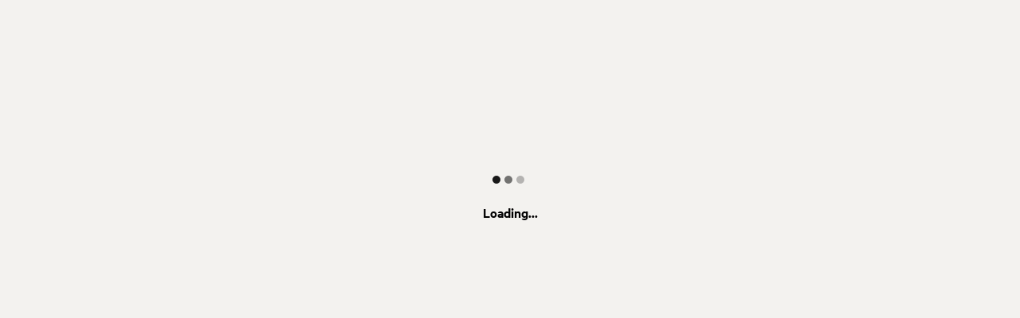

--- FILE ---
content_type: text/html; charset=utf-8
request_url: https://www.hipcamp.com/en-US/land/california-ocean-paradise-coastal-camp-spot-ex9hwdn9
body_size: 3911
content:
<!DOCTYPE html><html lang="en-US"><head><meta charSet="utf-8"/><script>
          (function(w,d,s,l,i){w[l]=w[l]||[];w[l].push({'gtm.start':
            new Date().getTime(),event:'gtm.js'});var f=d.getElementsByTagName(s)[0],
            j=d.createElement(s),dl=l!='dataLayer'?'&l='+l:'';j.async=true;j.src=
            'https://www.googletagmanager.com/gtm.js?id='+i+dl;f.parentNode.insertBefore(j,f);
          })(window,document,'script','dataLayer','GTM-5QS7Z4L');</script><meta name="viewport" content="width=device-width, initial-scale=1.0, viewport-fit=cover"/><link rel="icon" type="image/png" href="/favicon-96x96.png" sizes="96x96"/><link rel="icon" type="image/svg+xml" href="/favicon.svg"/><link rel="icon" href="/favicon.ico"/><link rel="apple-touch-icon" sizes="180x180" href="/apple-touch-icon.png"/><meta name="apple-mobile-web-app-title" content="Hipcamp"/><link rel="manifest" href="/site.webmanifest"/><link type="font/woff2" rel="preload" href="/next-static/fonts/calibre/CalibreWeb-Regular.woff2" as="font" crossorigin=""/><link type="font/woff2" rel="preload" href="/next-static/fonts/calibre/CalibreWeb-Medium.woff2" as="font" crossorigin=""/><link type="font/woff2" rel="preload" href="/next-static/fonts/calibre/CalibreWeb-Semibold.woff2" as="font" crossorigin=""/><link type="font/woff2" rel="preload" href="/next-static/fonts/hc-awesome/hc-awesome.woff2" as="font" crossorigin=""/><title>Hipcamp</title><meta name="robots" content="noindex,follow"/><meta name="googlebot" content="noindex,follow"/><meta name="twitter:card" content="summary_large_image"/><meta name="twitter:site" content="@hipcamp"/><meta name="twitter:creator" content="@hipcamp"/><meta property="og:title" content="Hipcamp"/><meta property="og:url" content="https://www.hipcamp.com/en-US/land/[landIdSegments]"/><meta property="og:type" content="website"/><meta property="og:image" content=""/><meta property="og:locale" content="en-US"/><meta property="og:site_name" content="Hipcamp"/><meta name="p:domain_verify" content="e19fb0e0fc50aaba91d78e01755037bc"/><meta name="og:price:amount" property="og:price:amount"/><meta name="og:price:currency" property="og:price:currency"/><meta name="product:brand" property="product:brand" content="Hipcamp"/><meta name="product:availability" property="product:availability" content="out of stock"/><meta name="product:condition" property="product:condition" content="new"/><meta name="product:price:amount" property="product:price:amount"/><meta name="product:price:currency" property="product:price:currency"/><meta name="product:retailer_item_id" property="product:retailer_item_id"/><meta name="next-head-count" content="34"/><link data-next-font="" rel="preconnect" href="/" crossorigin="anonymous"/><link rel="preload" href="/_next/static/css/cab4e520dc2fa94b.css?dpl=dpl_F2GgdQU1TjeF9FCKzAjjCjuPZEzS" as="style"/><link rel="stylesheet" href="/_next/static/css/cab4e520dc2fa94b.css?dpl=dpl_F2GgdQU1TjeF9FCKzAjjCjuPZEzS" data-n-g=""/><link rel="preload" href="/_next/static/css/5475b1536f869441.css?dpl=dpl_F2GgdQU1TjeF9FCKzAjjCjuPZEzS" as="style"/><link rel="stylesheet" href="/_next/static/css/5475b1536f869441.css?dpl=dpl_F2GgdQU1TjeF9FCKzAjjCjuPZEzS" data-n-p=""/><noscript data-n-css=""></noscript><script defer="" nomodule="" src="/_next/static/chunks/polyfills-42372ed130431b0a.js?dpl=dpl_F2GgdQU1TjeF9FCKzAjjCjuPZEzS"></script><script src="/_next/static/chunks/webpack-bc6f591e061f93a2.js?dpl=dpl_F2GgdQU1TjeF9FCKzAjjCjuPZEzS" defer=""></script><script src="/_next/static/chunks/framework-b0ec748c7a4c483a.js?dpl=dpl_F2GgdQU1TjeF9FCKzAjjCjuPZEzS" defer=""></script><script src="/_next/static/chunks/main-de0952c76841cf2d.js?dpl=dpl_F2GgdQU1TjeF9FCKzAjjCjuPZEzS" defer=""></script><script src="/_next/static/chunks/pages/_app-de3c941397c62466.js?dpl=dpl_F2GgdQU1TjeF9FCKzAjjCjuPZEzS" defer=""></script><script src="/_next/static/chunks/2c796e83-4e81635b01c1661d.js?dpl=dpl_F2GgdQU1TjeF9FCKzAjjCjuPZEzS" defer=""></script><script src="/_next/static/chunks/75fc9c18-a8c9805be41684e2.js?dpl=dpl_F2GgdQU1TjeF9FCKzAjjCjuPZEzS" defer=""></script><script src="/_next/static/chunks/5675-4a7329bb95dd34de.js?dpl=dpl_F2GgdQU1TjeF9FCKzAjjCjuPZEzS" defer=""></script><script src="/_next/static/chunks/9962-310de7f246b5a4bc.js?dpl=dpl_F2GgdQU1TjeF9FCKzAjjCjuPZEzS" defer=""></script><script src="/_next/static/chunks/992-9823bc22597aeeeb.js?dpl=dpl_F2GgdQU1TjeF9FCKzAjjCjuPZEzS" defer=""></script><script src="/_next/static/chunks/279-067a1fa8bf4a601d.js?dpl=dpl_F2GgdQU1TjeF9FCKzAjjCjuPZEzS" defer=""></script><script src="/_next/static/chunks/7557-cbadc364e81af259.js?dpl=dpl_F2GgdQU1TjeF9FCKzAjjCjuPZEzS" defer=""></script><script src="/_next/static/chunks/198-b9feb28e2a2a0df1.js?dpl=dpl_F2GgdQU1TjeF9FCKzAjjCjuPZEzS" defer=""></script><script src="/_next/static/chunks/2454-3cf031a9c6d6cfb0.js?dpl=dpl_F2GgdQU1TjeF9FCKzAjjCjuPZEzS" defer=""></script><script src="/_next/static/chunks/6718-22c7b80e2064b4b7.js?dpl=dpl_F2GgdQU1TjeF9FCKzAjjCjuPZEzS" defer=""></script><script src="/_next/static/chunks/1502-527e9f97f5bc78cf.js?dpl=dpl_F2GgdQU1TjeF9FCKzAjjCjuPZEzS" defer=""></script><script src="/_next/static/chunks/3062-e89ea6b1a789830d.js?dpl=dpl_F2GgdQU1TjeF9FCKzAjjCjuPZEzS" defer=""></script><script src="/_next/static/chunks/9048-87fbf9f1f1a653d9.js?dpl=dpl_F2GgdQU1TjeF9FCKzAjjCjuPZEzS" defer=""></script><script src="/_next/static/chunks/7634-4137ffe087a99ad6.js?dpl=dpl_F2GgdQU1TjeF9FCKzAjjCjuPZEzS" defer=""></script><script src="/_next/static/chunks/3998-2fe858084dda4405.js?dpl=dpl_F2GgdQU1TjeF9FCKzAjjCjuPZEzS" defer=""></script><script src="/_next/static/chunks/6089-e82bd036819f7df8.js?dpl=dpl_F2GgdQU1TjeF9FCKzAjjCjuPZEzS" defer=""></script><script src="/_next/static/chunks/451-74020fd05aee8764.js?dpl=dpl_F2GgdQU1TjeF9FCKzAjjCjuPZEzS" defer=""></script><script src="/_next/static/chunks/1033-c75e4c5fc583579a.js?dpl=dpl_F2GgdQU1TjeF9FCKzAjjCjuPZEzS" defer=""></script><script src="/_next/static/chunks/6490-2a1098763549be54.js?dpl=dpl_F2GgdQU1TjeF9FCKzAjjCjuPZEzS" defer=""></script><script src="/_next/static/chunks/8542-b3ba920ecf523eea.js?dpl=dpl_F2GgdQU1TjeF9FCKzAjjCjuPZEzS" defer=""></script><script src="/_next/static/chunks/9725-4acecb3882ff2d0f.js?dpl=dpl_F2GgdQU1TjeF9FCKzAjjCjuPZEzS" defer=""></script><script src="/_next/static/chunks/1546-c45f25be8b8f901a.js?dpl=dpl_F2GgdQU1TjeF9FCKzAjjCjuPZEzS" defer=""></script><script src="/_next/static/chunks/1447-6d6a205f134e85a3.js?dpl=dpl_F2GgdQU1TjeF9FCKzAjjCjuPZEzS" defer=""></script><script src="/_next/static/chunks/1794-2bb84b7704143826.js?dpl=dpl_F2GgdQU1TjeF9FCKzAjjCjuPZEzS" defer=""></script><script src="/_next/static/chunks/9279-757ad70b06c5ffdd.js?dpl=dpl_F2GgdQU1TjeF9FCKzAjjCjuPZEzS" defer=""></script><script src="/_next/static/chunks/5670-7652d7b7fe831648.js?dpl=dpl_F2GgdQU1TjeF9FCKzAjjCjuPZEzS" defer=""></script><script src="/_next/static/chunks/5993-0bab6e9ee8a65cb2.js?dpl=dpl_F2GgdQU1TjeF9FCKzAjjCjuPZEzS" defer=""></script><script src="/_next/static/chunks/6725-80a6d7e498053cae.js?dpl=dpl_F2GgdQU1TjeF9FCKzAjjCjuPZEzS" defer=""></script><script src="/_next/static/chunks/6592-a05a82a652447643.js?dpl=dpl_F2GgdQU1TjeF9FCKzAjjCjuPZEzS" defer=""></script><script src="/_next/static/chunks/2305-ef2ea362c310a26b.js?dpl=dpl_F2GgdQU1TjeF9FCKzAjjCjuPZEzS" defer=""></script><script src="/_next/static/chunks/7982-f545995e46173cb8.js?dpl=dpl_F2GgdQU1TjeF9FCKzAjjCjuPZEzS" defer=""></script><script src="/_next/static/chunks/5922-9b6372dbeb8c7151.js?dpl=dpl_F2GgdQU1TjeF9FCKzAjjCjuPZEzS" defer=""></script><script src="/_next/static/chunks/8655-8b7d46a511020cdd.js?dpl=dpl_F2GgdQU1TjeF9FCKzAjjCjuPZEzS" defer=""></script><script src="/_next/static/chunks/2622-4663ec093754f93b.js?dpl=dpl_F2GgdQU1TjeF9FCKzAjjCjuPZEzS" defer=""></script><script src="/_next/static/chunks/4590-c7c77f898e4d1dcd.js?dpl=dpl_F2GgdQU1TjeF9FCKzAjjCjuPZEzS" defer=""></script><script src="/_next/static/chunks/4937-438afae3f8d3968f.js?dpl=dpl_F2GgdQU1TjeF9FCKzAjjCjuPZEzS" defer=""></script><script src="/_next/static/chunks/2720-d50102370b8d40c2.js?dpl=dpl_F2GgdQU1TjeF9FCKzAjjCjuPZEzS" defer=""></script><script src="/_next/static/chunks/2530-9f9c0f4a22caa02e.js?dpl=dpl_F2GgdQU1TjeF9FCKzAjjCjuPZEzS" defer=""></script><script src="/_next/static/chunks/pages/land/%5BlandIdSegments%5D-bc09420ce929915b.js?dpl=dpl_F2GgdQU1TjeF9FCKzAjjCjuPZEzS" defer=""></script><script src="/_next/static/9UHKyLBaT-9HIuBNXhD1S/_buildManifest.js?dpl=dpl_F2GgdQU1TjeF9FCKzAjjCjuPZEzS" defer=""></script><script src="/_next/static/9UHKyLBaT-9HIuBNXhD1S/_ssgManifest.js?dpl=dpl_F2GgdQU1TjeF9FCKzAjjCjuPZEzS" defer=""></script><style id="jss-server-side"></style><style data-styled="" data-styled-version="5.3.11">.edFfPG{min-height:500px;display:-webkit-box;display:-webkit-flex;display:-ms-flexbox;display:flex;-webkit-flex-direction:column;-ms-flex-direction:column;flex-direction:column;-webkit-flex:1;-ms-flex:1;flex:1;width:100%;-webkit-box-pack:center;-webkit-justify-content:center;-ms-flex-pack:center;justify-content:center;-webkit-align-items:center;-webkit-box-align:center;-ms-flex-align:center;align-items:center;}/*!sc*/
.hFSmmG{display:-webkit-box;display:-webkit-flex;display:-ms-flexbox;display:flex;}/*!sc*/
.kNKmOh{background-color:#000000;width:10px;height:10px;border-radius:10px;margin-right:5px;}/*!sc*/
.cxLKeB{margin-top:24px;}/*!sc*/
data-styled.g1[id="sc-aXZVg"]{content:"edFfPG,hFSmmG,kNKmOh,cxLKeB,"}/*!sc*/
.iKoFXa{font-family:Calibre,Helvetica,Arial,sans-serif;color:#000000;font-size:18px;font-weight:600;-webkit-letter-spacing:0px;-moz-letter-spacing:0px;-ms-letter-spacing:0px;letter-spacing:0px;line-height:24px;}/*!sc*/
.iKoFXa > p{margin-top:8pxpx;}/*!sc*/
data-styled.g13[id="sc-dAlyuH"]{content:"iKoFXa,"}/*!sc*/
html{line-height:1.15;-webkit-text-size-adjust:100%;}/*!sc*/
body{margin:0;}/*!sc*/
main{display:block;}/*!sc*/
h1{font-size:2em;margin:0.67em 0;}/*!sc*/
hr{box-sizing:content-box;height:0;overflow:visible;}/*!sc*/
pre{font-family:monospace,monospace;font-size:1em;}/*!sc*/
a{background-color:transparent;}/*!sc*/
abbr[title]{border-bottom:none;-webkit-text-decoration:underline;text-decoration:underline;-webkit-text-decoration:underline dotted;text-decoration:underline dotted;}/*!sc*/
b,strong{font-weight:bolder;}/*!sc*/
code,kbd,samp{font-family:monospace,monospace;font-size:1em;}/*!sc*/
small{font-size:80%;}/*!sc*/
sub,sup{font-size:75%;line-height:0;position:relative;vertical-align:baseline;}/*!sc*/
sub{bottom:-0.25em;}/*!sc*/
sup{top:-0.5em;}/*!sc*/
img{border-style:none;}/*!sc*/
button,input,optgroup,select,textarea{font-family:inherit;font-size:100%;line-height:1.15;margin:0;}/*!sc*/
button,input{overflow:visible;}/*!sc*/
button,select{text-transform:none;}/*!sc*/
button,[type="button"],[type="reset"],[type="submit"]{-webkit-appearance:button;}/*!sc*/
button::-moz-focus-inner,[type="button"]::-moz-focus-inner,[type="reset"]::-moz-focus-inner,[type="submit"]::-moz-focus-inner{border-style:none;padding:0;}/*!sc*/
button:-moz-focusring,[type="button"]:-moz-focusring,[type="reset"]:-moz-focusring,[type="submit"]:-moz-focusring{outline:1px dotted ButtonText;}/*!sc*/
fieldset{padding:0.35em 0.75em 0.625em;}/*!sc*/
legend{box-sizing:border-box;color:inherit;display:table;max-width:100%;padding:0;white-space:normal;}/*!sc*/
progress{vertical-align:baseline;}/*!sc*/
textarea{overflow:auto;}/*!sc*/
[type="checkbox"],[type="radio"]{box-sizing:border-box;padding:0;}/*!sc*/
[type="number"]::-webkit-inner-spin-button,[type="number"]::-webkit-outer-spin-button{height:auto;}/*!sc*/
[type="search"]{-webkit-appearance:textfield;outline-offset:-2px;}/*!sc*/
[type="search"]::-webkit-search-decoration{-webkit-appearance:none;}/*!sc*/
::-webkit-file-upload-button{-webkit-appearance:button;font:inherit;}/*!sc*/
details{display:block;}/*!sc*/
summary{display:list-item;}/*!sc*/
template{display:none;}/*!sc*/
[hidden]{display:none;}/*!sc*/
data-styled.g23[id="sc-global-ecVvVt1"]{content:"sc-global-ecVvVt1,"}/*!sc*/
html,body,div,span,applet,object,iframe,h1,h2,h3,h4,h5,h6,p,blockquote,pre,a,abbr,acronym,address,big,cite,code,del,dfn,em,img,ins,kbd,q,s,samp,small,strike,strong,sub,sup,tt,var,b,u,i,center,dl,dt,dd,menu,ol,ul,li,fieldset,form,label,legend,table,caption,tbody,tfoot,thead,tr,th,td,article,aside,canvas,details,embed,figure,figcaption,footer,header,hgroup,main,menu,nav,output,ruby,section,summary,time,mark,audio,video{margin:0;padding:0;border:0;font-size:100%;font:inherit;vertical-align:baseline;}/*!sc*/
article,aside,details,figcaption,figure,footer,header,hgroup,main,menu,nav,section{display:block;}/*!sc*/
*[hidden]{display:none;}/*!sc*/
body{line-height:1;}/*!sc*/
menu,ol,ul{list-style:none;}/*!sc*/
blockquote,q{quotes:none;}/*!sc*/
blockquote:before,blockquote:after,q:before,q:after{content:'';content:none;}/*!sc*/
table{border-collapse:collapse;border-spacing:0;}/*!sc*/
data-styled.g24[id="sc-global-iZuFCm1"]{content:"sc-global-iZuFCm1,"}/*!sc*/
body{margin:0;font-family:Calibre,"Helvetica Neue",sans-serif;background-color:#F3F2EF;color:#000000;}/*!sc*/
*,*::before,*::after{box-sizing:border-box;}/*!sc*/
.grecaptcha-badge{visibility:hidden;}/*!sc*/
data-styled.g38[id="sc-global-gPEcwZ1"]{content:"sc-global-gPEcwZ1,"}/*!sc*/
.jpndZk{-webkit-animation:0.6s ctkauP 0s infinite alternate;animation:0.6s ctkauP 0s infinite alternate;}/*!sc*/
.kcIONE{-webkit-animation:0.6s ctkauP 0.2s infinite alternate;animation:0.6s ctkauP 0.2s infinite alternate;}/*!sc*/
.kcIOam{-webkit-animation:0.6s ctkauP 0.4s infinite alternate;animation:0.6s ctkauP 0.4s infinite alternate;}/*!sc*/
data-styled.g54[id="sc-87e8e85e-0"]{content:"jpndZk,kcIONE,kcIOam,"}/*!sc*/
@-webkit-keyframes ctkauP{0%{opacity:0.2;}100%{opacity:1;}}/*!sc*/
@keyframes ctkauP{0%{opacity:0.2;}100%{opacity:1;}}/*!sc*/
data-styled.g421[id="sc-keyframes-ctkauP"]{content:"ctkauP,"}/*!sc*/
</style></head><body><div id="__next"><noscript><iframe src="https://www.googletagmanager.com/ns.html?id=GTM-5QS7Z4L" height="0" width="0" style="display:none;visibility:hidden"></iframe></noscript><div display="flex" width="100%" class="sc-aXZVg edFfPG"><div aria-label="Loading..." display="flex" class="sc-aXZVg hFSmmG"><div width="10px" height="10px" class="sc-aXZVg sc-87e8e85e-0 kNKmOh jpndZk"></div><div width="10px" height="10px" class="sc-aXZVg sc-87e8e85e-0 kNKmOh kcIONE"></div><div width="10px" height="10px" class="sc-aXZVg sc-87e8e85e-0 kNKmOh kcIOam"></div></div><div class="sc-aXZVg cxLKeB"><span class="sc-aXZVg sc-dAlyuH  iKoFXa">Loading...</span></div></div></div><script id="__NEXT_DATA__" type="application/json">{"props":{"pageProps":{},"__N_SSG":true},"page":"/land/[landIdSegments]","query":{},"buildId":"9UHKyLBaT-9HIuBNXhD1S","isFallback":true,"gsp":true,"locale":"en-US","locales":["__default","en-US","en-CA","en-AU","en-GB"],"defaultLocale":"__default","scriptLoader":[]}</script></body></html>

--- FILE ---
content_type: application/javascript; charset=utf-8
request_url: https://www.hipcamp.com/_next/static/chunks/2622-4663ec093754f93b.js?dpl=dpl_F2GgdQU1TjeF9FCKzAjjCjuPZEzS
body_size: 6817
content:
"use strict";(self.webpackChunk_N_E=self.webpackChunk_N_E||[]).push([[2622],{37014:function(e,t,o){var n=o(85893),i=o(90191),l=o(9750),r=o(67294),a=o(95220);t.Z=e=>{let{onFiltersChanged:t}=e,{t:o}=(0,l.$G)(),[d,s]=(0,r.useState)(!1),[u,c]=(0,r.useState)(!1),[p,x]=(0,r.useState)(!1);return(0,r.useEffect)(()=>{let e=[];d&&(e=[...e,...a.UR]),u&&(e=[...e,...a.pH]),p&&(e=[...e,...a.A2]),t(e)},[d,u,p]),(0,n.jsxs)(i.HStack,{justifyContent:"center",alignItems:"center",spacing:"4px",height:["44px","32px","32px","32px","44px"],children:[(0,n.jsx)(i.Box,{paddingRight:"4px",children:(0,n.jsx)(i.Chip,{content:o("homepage.search.accommodation.tentSites"),size:["md","sm","sm","sm","md"],variant:"default",selected:d,onClick:e=>{e.preventDefault(),s(!d)}})}),(0,n.jsx)(i.Box,{paddingRight:"4px",children:(0,n.jsx)(i.Chip,{content:o("homepage.search.accommodation.rvSites"),size:["md","sm","sm","sm","md"],variant:"default",selected:u,onClick:e=>{e.preventDefault(),c(!u)}})}),(0,n.jsx)(i.Box,{paddingRight:"4px",children:(0,n.jsx)(i.Chip,{content:o("homepage.search.accommodation.lodging"),size:["md","sm","sm","sm","md"],variant:"default",selected:p,onClick:e=>{e.preventDefault(),x(!p)}})})]})}},45408:function(e,t,o){o.d(t,{PS:function(){return P},dN:function(){return T}});var n=o(82729),i=o(85893),l=o(1712),r=o(84445),a=o.n(r),d=o(90191),s=o(93609),u=o(11163),c=o(9750),p=o(67294),x=o(186),h=o(37014),v=o(29351),g=o(61153),f=o(29593),m=o(76387),S=o(39968),C=o(21921),b=o(871),j=o(62774),y=o(91592),k=o(14826),w=o(25627),B=o(55081);function D(){let e=(0,n._)(["\n    margin: 0;\n    transform: none;\n  "]);return D=function(){return e},e}let R=()=>{let[e,{setTrue:t,setFalse:o}]=(0,s.Z)();return{isOpen:e,openDropdown:t,closeDropdown:o}},P=e=>{let{onSearchSubmit:t,initialQuery:o,fallbackQuery:n,todayDisabled:r,triggerDateFlow:s=0,lat:x,lng:D,discoverParams:P,searchButtonText:I,searchPlaceholder:T,autocompleteResultTypes:N=null,hideGuestPicker:G,hideDatePicker:A,disableDateSkip:F,locationTypeaheadDisplay:O="block",hipcampInventoryTypes:H,allowMultipleSearches:q,rightCTAComponent:E,typeaheadCategory:L=j.OFn.HOMEPAGE,showAccommodationTypeChips:Q=!1,condensedSearchUI:z=!1}=e,V=(0,l.useHCFeatureIsOn)("date_picker_v2_search"),{t:Y,i18n:_}=(0,c.$G)(),$=(0,p.useRef)(null),{deviceType:M}=(0,B.Sj)(),{pathname:W}=(0,u.useRouter)(),X=M!==B.VB.Desktop,U=(0,b.I)(),J=R(),K=R(),[ee,et]=(0,p.useState)({arrive:(null==P?void 0:P.arrive)||null,depart:(null==P?void 0:P.depart)||null,adults:(null==P?void 0:P.adults)||0,children:(null==P?void 0:P.children)||0,pets:(null==P?void 0:P.pets)||0,filters:null==P?void 0:P.filters,lat:x,lng:D,autocompleteResultType:null==P?void 0:P.autocompleteResultType,autocompleteResult:null==P?void 0:P.autocompleteResult}),[eo,en]=(0,p.useState)(!1),ei=e=>{en(!1),et(e)};(0,p.useEffect)(()=>{((null==P?void 0:P.arrive)||(null==P?void 0:P.depart)||(null==P?void 0:P.adults)||(null==P?void 0:P.children)||(null==P?void 0:P.pets))&&ei({...ee,...P})},[P]);let el={useGeoResultsCache:!0,autocompleteResultTypes:N,mapboxOptions:{language:_.language,proximity:{lat:x,lng:D}}},er=(e,t)=>{ei({...ee,arrive:e.startDate,depart:e.endDate}),e.startDate&&e.endDate&&"end"===t&&K.openDropdown()},ea=e=>{e.startDate||ei({...ee,arrive:null,depart:null}),J.closeDropdown(),U.closeDropdown(),K.openDropdown()},ed=e=>{ei({...ee,arrive:e.startDate,depart:e.endDate}),!X&&e.startDate&&e.endDate&&e.startDate<e.endDate&&(U.closeDropdown(),K.openDropdown())},es=(0,S.xW)(W),eu={onClearDates:()=>{ei({...ee,arrive:null,depart:null})},onPrimaryCtaClick:()=>{U.closeDropdown(),K.openDropdown()}},ec=e=>{let t=(0,k.f5)(ee.filters,e.filters);ei({...ee,adults:e.adultCount,children:e.childCount,pets:e.petCount,filters:t})},ep=()=>{eo||void 0===ee||(q||en(!0),t(ee))};(0,p.useEffect)(()=>{s>0&&((null==$?void 0:$.current)&&$.current.scrollIntoView({block:"center",behavior:"smooth"}),J.openDropdown())},[s]),(0,p.useEffect)(()=>{(0,k.A0)(ee)&&ep()},[ee]);let ex=G?{xl:6,lg:6,sm:12,xs:12}:{xl:4,lg:4,sm:6,xs:12},eh=M!==B.VB.Desktop,ev=(0,y.ut)(ee,o);return(0,C.Z)(ev),(0,i.jsx)(d.Box,{width:"100%",children:(0,i.jsx)(Z,{onSubmit:e=>{e.preventDefault(),ep()},children:(0,i.jsx)(d.Box,{flex:"1",children:(0,i.jsxs)(d.VStack,{spacing:"24px",children:[Q&&(0,i.jsx)(h.Z,{onFiltersChanged:e=>{en(!1),ei({...ee,filters:{...ee.filters,accommodations:e}})}}),(0,i.jsxs)(d.Box,{display:"flex",alignItems:"center",flexDirection:"row",children:[(0,i.jsxs)(w.Z,{container:!0,spacing:2,alignItems:"flex-end",children:[(0,i.jsx)(w.Z,{item:!0,...G?{xl:6,lg:6,xs:12}:{xl:5,lg:5,xs:12},display:O,children:(0,i.jsx)(v.Z,{fallbackQuery:n,initialQuery:o,discoverParameters:ee,onSelection:(e,t)=>{let o;en(!1),t&&"filters"in t&&(o=(0,k.f5)(ee.filters,(null==t?void 0:t.filters)||{}));let n={...ee,autocompleteResultType:e,autocompleteResult:t,filters:o||ee.filters,lat:null,lng:null};ei(n),e&&(!(0,k.A0)(n)||G)&&setTimeout(()=>{J.openDropdown(),U.openDropdown()})},fullScreenOnFocus:eh,placeSuggestionOptions:el,category:L,searchPlaceholder:T,hipcampInventoryTypes:H,excludeGlampingSuggestion:Q,hideRecentSearches:L===j.OFn.ALERT})}),(()=>{if(A)return null;let e=V?(0,i.jsx)(f.Z,{isFullScreen:X,onChange:ed,disableDateSkip:F,hideButton:z,dateRange:{startDate:ee.arrive,endDate:ee.depart},dropdownProps:U,screenName:es,footerProps:eu}):(0,i.jsx)(g.Z,{todayDisabled:r,handleSkip:F?void 0:ea,onChange:er,hideButton:z,dateRange:{startDate:ee.arrive,endDate:ee.depart},dropdownProps:J,rightCTAComponent:E,screenName:es});return z?e:(0,i.jsx)(w.Z,{container:!0,item:!0,...ex,children:e})})(),(()=>{if(G)return null;let e=(0,i.jsx)(m.Z,{onChange:ec,onSubmit:ep,dropdownProps:K,hideButton:z,guestSelection:{adultCount:ee.adults,childCount:ee.children,petCount:ee.pets}});return z?e:(0,i.jsx)(w.Z,{container:!0,item:!0,xs:12,sm:6,lg:3,children:e})})(),(0,i.jsx)(d.Box,{display:["none","flex","flex","flex","none"],width:"100%",marginLeft:"16px",paddingY:z?"16px":"8px",children:(0,i.jsxs)(d.Button,{color:"primary",size:"md",type:"submit","aria-label":Y("homepage.search.searchAriaLabel"),children:[(0,i.jsx)(a(),{size:"32px",color:"white"}),(0,i.jsx)(d.Text,{variant:"paragraphM",children:I||Y("homepage.search.search")})]})})]}),(0,i.jsx)(d.Box,{display:["block","none","none","none","block"],ml:"16px",children:(0,i.jsxs)(d.Button,{color:"primary",size:"lg",type:"submit","aria-label":Y("homepage.search.searchAriaLabel"),children:[(0,i.jsx)(a(),{size:"32px",color:"white"}),(0,i.jsx)(d.Text,{variant:"paragraphM",children:I||Y("homepage.search.search")})]})})]})]})})})})};P.displayName="HomepageSearchForm";let I=(0,p.forwardRef)((e,t)=>{let{lightBorder:o,noBorder:n,backgroundColor:l,showAccommodationTypeChips:r,...a}=e,s={};n||(s=o?{border:["none","none","none","none","1px solid"],borderColor:["none","none","none","none","brand4.520"]}:{boxShadow:["none","none","none","none","1px 6px 20px rgba(51, 49, 33, 0.2)"]});let u=r?"184px":"120px";return(0,i.jsx)(d.Box,{ref:t,width:"100%",position:"relative",zIndex:2,children:(0,i.jsx)(d.Box,{backgroundColor:l||["white","white","white","white","white"],display:"flex",alignItems:"center",height:[u,"auto","auto","auto",u],borderRadius:["0px","0px","0px","0px","16px"],px:["0px","0px","0px","0px","40px","48px"],"data-cy":"homepage-search",mx:["0px","0px","0px","0px","16px","32px"],paddingBottom:["32px","0px","0px","0px","32px"],paddingTop:["32px","0px","0px","0px",r?"24px":"32px"],...s,children:(0,i.jsx)(P,{showAccommodationTypeChips:r,...a})})})});I.displayName="HomepageSearch";let Z=x.default.form.withConfig({componentId:"sc-9fce11ed-0"})([""]),T=(0,x.default)(d.Box).withConfig({componentId:"sc-9fce11ed-1"})(["margin:-64px 0 64px;transform:translateY(50%);",""],B.BC.lessThan("lg")(D()));t.ZP=I},57636:function(e,t,o){var n=o(82729),i=o(85893),l=o(90191),r=o(9750);o(67294);var a=o(186),d=o(75359),s=o(45478),u=o(55081);function c(){let e=(0,n._)(["\n    padding-bottom: 16px;\n"]);return c=function(){return e},e}t.Z=e=>{let{show:t,onExitClick:o,title:n,children:a}=e,{t:u}=(0,r.$G)();return t?(0,i.jsxs)(d.Z,{overflowY:["hidden","hidden","hidden","auto","auto"],doFullScreen:!0,reinstateScrollPosition:!0,bg:"transparent",children:[(0,i.jsx)(p,{bg:"white",width:"100%",position:"fixed",top:"0",display:"flex",flexDirection:"column",alignItems:"center",borderBottom:"1px solid",borderBottomColor:"brand4.540",children:(0,i.jsxs)(l.Box,{px:["16px","16px","16px","24px"],children:[(0,i.jsx)(l.Box,{position:"absolute",top:0,left:0,children:(0,i.jsx)(s.Z,{onClick:o})}),(0,i.jsx)(l.Box,{display:"flex",justifyContent:"center",alignItems:"center",paddingY:["12px","12px","12px","24px","24px"],children:(0,i.jsx)(l.Text,{variant:"titleS",textColor:"brand2.500",children:n})}),(0,i.jsx)(l.Box,{mt:["12px","12px","12px","16px","16px"],children:a})]})}),(0,i.jsx)(x,{onClick:o,"aria-label":u("landPage.modal.closeModal")})]}):null};let p=(0,a.default)(l.Box).withConfig({componentId:"sc-33229cd9-0"})(["position:fixed;top:0;z-index:503;width:100%;display:flex;flex-direction:column;align-items:center;background-color:white;padding-bottom:24px;",";"],u.BC.lessThan("md")(c())),x=(0,a.default)(l.Control).withConfig({componentId:"sc-33229cd9-1"})(["position:fixed;top:0;z-index:502;width:100%;height:100%;background-color:black;opacity:0.5;"])},33818:function(e,t,o){var n=o(85893),i=o(67294),l=o(37094),r=o(39968),a=o(21921),d=o(42232),s=o(21727);t.Z=e=>{var t;let{onSearch:o,enableRouteSearch:u=!1}=e,{dateParams:c,guestParams:p,autocompleteResult:x,autocompleteResultType:h,routeAutocompleteResults:v}=(0,s.Z)(),g=(0,d.Z)(),f=null!==(t=null==g?void 0:g.landFilter)&&void 0!==t?t:{},m={arrive:c.startDate,depart:c.endDate,adults:p.adultCount,children:p.childCount,pets:p.petCount,autocompleteResult:x,autocompleteResultType:h,routeAutocompleteResults:v},S=(0,i.useMemo)(()=>{var e,t,o,n;return{...f,arrive:c.startDate?(0,r.C8)(c.startDate):null,depart:c.endDate?(0,r.C8)(c.endDate):null,adults:null===(e=p.adultCount)||void 0===e?void 0:e.toString(),children:null===(t=p.childCount)||void 0===t?void 0:t.toString(),pets:null===(o=p.petCount)||void 0===o?void 0:o.toString(),q:null==m?void 0:null===(n=m.autocompleteResult)||void 0===n?void 0:n.q,routingEnabled:!0,merchandisedFilterSlug:""}},[f,c,p]);return(0,a.Z)(S),(0,n.jsx)(l.Z,{discoverParams:m,onSearch:o,enableRouteSearch:u})}},37094:function(e,t,o){var n=o(85893),i=o(90191),l=o(9750);o(67294);var r=o(9302),a=o(45408),d=o(22997),s=o(42232),u=o(21727),c=o(71985),p=o(23557);t.Z=e=>{let{discoverParams:t,onSearch:o,enableRouteSearch:x}=e,{t:h}=(0,l.$G)(),v={label:h("searchBox.searchTypes.destination"),key:c.QZ.Destination},g={label:h("searchBox.searchTypes.route"),key:c.QZ.Route},{searchType:f,setSearchType:m}=(0,s.Z)()||{},{destinationLocation:S,routeOriginLocation:C,routeDestinationLocation:b}=(0,u.Z)();return x&&f&&m?(0,n.jsxs)(n.Fragment,{children:[(0,n.jsx)(i.Box,{marginBottom:"16px",children:(0,n.jsx)(p.Z,{options:[v,g],defaultOptionSelected:f===c.QZ.Destination?v.key:g.key,onChange:e=>m(e)})}),f===c.QZ.Destination?(0,n.jsx)(a.ZP,{onSearchSubmit:o,typeaheadCategory:r.OF.Land,discoverParams:t,noBorder:!0,backgroundColor:"white",initialQuery:S}):(0,n.jsx)(d.Z,{onSearchSubmit:o,typeaheadCategory:r.OF.Land,discoverParams:t,originInitialQuery:C,destinationInitialQuery:b,autocompleteResultTypes:[c.fH.Geolocation]})]}):(0,n.jsx)(a.ZP,{onSearchSubmit:o,typeaheadCategory:r.OF.Land,discoverParams:t,lightBorder:!0,backgroundColor:"white",initialQuery:S})}},22997:function(e,t,o){o.d(t,{i:function(){return b},Z:function(){return k}});var n,i,l=o(85893),r=o(84445),a=o.n(r),d=o(90191),s=o(93609),u=o(9750),c=o(67294),p=o(186),x=o(9302),h=o(29351),v=o(14826),g=o(55081);(n=i||(i={})).Origin="origin",n.Destination="destination";var f=e=>{var t,o,n,i;let{discoverParameters:r,typeaheadCategory:a,onSearchLocationSelection:s,originInitialQuery:c,destinationInitialQuery:p,placeSuggestionOptions:x,hipcampInventoryTypes:f}=e,{t:m}=(0,u.$G)(),{deviceType:S}=(0,g.Sj)(),C=S!==g.VB.Desktop,b=(e,t,o)=>{let n;o&&"filters"in o&&(n=(0,v.f5)(r.filters,o.filters||{}));let i={};switch(e){case"origin":i={...i,origin:{result:o,type:t}};break;case"destination":i={...i,destination:{result:o,type:t}}}s({...r,filters:n||r.filters,routeAutocompleteResults:{...r.routeAutocompleteResults,...i}})};return(0,l.jsxs)(d.HStack,{flexWrap:["nowrap","wrap","wrap","nowrap"],children:[(0,l.jsx)(d.Box,{flexGrow:1,flexShrink:1,flexBasis:["240px","100%","100%","50%","240px"],paddingRight:["8px","0px","0px","8px"],children:(0,l.jsx)(h.Z,{initialQuery:c,discoverParameters:{autocompleteResult:null===(o=r.routeAutocompleteResults)||void 0===o?void 0:null===(t=o.origin)||void 0===t?void 0:t.result},onSelection:(e,t)=>b("origin",e,t),fullScreenOnFocus:C,placeSuggestionOptions:x,category:a,searchPlaceholder:m("searchBox.routeSearch.originSearchPlaceholder"),hipcampInventoryTypes:f,excludeGlampingSuggestion:!1,isRouteSearch:!0})}),(0,l.jsx)(d.Box,{flexBasis:["240px","100%","100%","50%","240px"],flexGrow:1,flexShrink:1,paddingTop:["0px","16px","16px","0px"],paddingLeft:["8px","0px","0px","8px"],children:(0,l.jsx)(h.Z,{initialQuery:p,discoverParameters:{autocompleteResult:null===(i=r.routeAutocompleteResults)||void 0===i?void 0:null===(n=i.destination)||void 0===n?void 0:n.result},onSelection:(e,t)=>b("destination",e,t),fullScreenOnFocus:C,placeSuggestionOptions:x,category:a,searchPlaceholder:m("searchBox.routeSearch.destinationSearchPlaceholder"),hipcampInventoryTypes:f,excludeGlampingSuggestion:!1,hideRecentSearches:!0})})]})},m=o(76387),S=o(71985);let C=()=>{let[e,{setTrue:t,setFalse:o}]=(0,s.Z)();return{isOpen:e,openDropdown:t,closeDropdown:o}},b=e=>{let{onSearchSubmit:t,originInitialQuery:o,destinationInitialQuery:n,discoverParams:i,autocompleteResultTypes:r=null,hipcampInventoryTypes:s,typeaheadCategory:p=x.OF.Land}=e,{t:h,i18n:g}=(0,u.$G)(),b=C(),[j,k]=(0,c.useState)({arrive:(null==i?void 0:i.arrive)||null,depart:(null==i?void 0:i.depart)||null,adults:(null==i?void 0:i.adults)||0,children:(null==i?void 0:i.children)||0,pets:(null==i?void 0:i.pets)||0,routeAutocompleteResults:null==i?void 0:i.routeAutocompleteResults,filters:null==i?void 0:i.filters}),w=e=>{var t,i,l,r;let a=!!o&&!!n,d=!!((null==e?void 0:null===(i=e.routeAutocompleteResults)||void 0===i?void 0:null===(t=i.origin)||void 0===t?void 0:t.result)&&(null==e?void 0:null===(r=e.routeAutocompleteResults)||void 0===r?void 0:null===(l=r.destination)||void 0===l?void 0:l.result));return a||d},[B,D]=(0,c.useState)(w(i)),R={autocompleteResultTypes:r,mapboxOptions:{language:g.language}};(0,c.useEffect)(()=>{((null==i?void 0:i.arrive)||(null==i?void 0:i.depart)||(null==i?void 0:i.adults)||(null==i?void 0:i.children)||(null==i?void 0:i.pets))&&k({...j,...i})},[i]),(0,c.useEffect)(()=>{D(w(j))},[j]);let P=()=>{if(void 0===j)return;let e={...j,arrive:null,depart:null,searchExperience:S.cd.Route};k(e),t(e)};return(0,l.jsx)(d.Box,{width:"100%",children:(0,l.jsx)(y,{"data-cy":"RouteSearch",onSubmit:e=>{e.preventDefault(),P()},children:(0,l.jsxs)(d.HStack,{width:"100%",flexWrap:["nowrap","wrap","wrap","wrap","nowrap"],alignItems:"center",children:[(0,l.jsx)(d.Box,{flexGrow:4,flexShrink:1,flexBasis:["auto","100%","100%","100%","auto"],paddingRight:["16px","0px","0px","0px","16px"],children:(0,l.jsx)(f,{discoverParameters:j,onSearchLocationSelection:e=>{var t,o,n,i;k(e),(null===(o=e.routeAutocompleteResults)||void 0===o?void 0:null===(t=o.origin)||void 0===t?void 0:t.result)&&(null===(i=e.routeAutocompleteResults)||void 0===i?void 0:null===(n=i.destination)||void 0===n?void 0:n.result)&&setTimeout(()=>{b.openDropdown()})},originInitialQuery:o,destinationInitialQuery:n,placeSuggestionOptions:R,hipcampInventoryTypes:s,typeaheadCategory:p})}),(0,l.jsx)(d.Box,{flexGrow:2,flexShrink:2,flexBasis:["160px","100%","50%","50%","150px","160px"],paddingTop:["0px","16px","16px","16px","0px"],paddingRight:["16px","0px","0px","0px","16px"],children:(0,l.jsx)(m.Z,{onChange:e=>{let t=(0,v.f5)(j.filters,e.filters);k({...j,adults:e.adultCount,children:e.childCount,pets:e.petCount,filters:t})},onSubmit:P,dropdownProps:b,guestSelection:{adultCount:j.adults,childCount:j.children,petCount:j.pets}})}),(0,l.jsx)(d.Box,{display:"flex",paddingY:["0px","8px","8px","8px","0px"],flexBasis:["auto","100%","100%","100%","auto"],children:(0,l.jsxs)(d.Button,{color:"primary",size:["lg","md","md","md","lg"],type:"submit","aria-label":h("searchBox.routeSearch.searchButtonText"),disabled:!B,children:[(0,l.jsx)(a(),{size:"32px",color:"white"}),(0,l.jsx)(d.Text,{variant:"paragraphM",children:h("searchBox.routeSearch.searchButtonText")})]})})]})})})};b.displayName="RouteSearchForm";let j=(0,c.forwardRef)((e,t)=>{let{backgroundColor:o="white",...n}=e;return(0,l.jsx)(d.Box,{ref:t,width:"100%",position:"relative",zIndex:2,children:(0,l.jsx)(d.Box,{backgroundColor:o||["white","#fff","#fff","#fff","white"],display:"flex",alignItems:"center",flexDirection:"row",height:["120px","auto","auto","auto","120px"],borderRadius:["0px","0px","0px","0px","16px"],"data-cy":"route-search",paddingY:["32px","0px","0px","0px","0px","32px"],paddingX:["32px","0px","0px","0px","0px","32px"],children:(0,l.jsx)(b,{...n})})})});j.displayName="RouteSearch";let y=p.default.form.withConfig({componentId:"sc-1e3ca794-0"})([""]);var k=j},45478:function(e,t,o){var n=o(85893),i=o(52688),l=o.n(i),r=o(90191),a=o(9750);o(67294);let d=(0,o(186).default)(r.Control).withConfig({componentId:"sc-64bd397e-0"})(["background:transparent;color:#3c3c3c;width:30px;height:30px;border-radius:15px;display:flex;align-items:center;justify-content:center;&:hover{background-color:#f0f0f0;color:#1b1b1b;}"]);t.Z=e=>{let{onClick:t,icon:o}=e,{t:i}=(0,a.$G)();return(0,n.jsx)(r.Box,{margin:"16px",color:"modalDismiss",children:(0,n.jsx)(d,{onClick:t,"aria-label":i("common.close"),children:o||(0,n.jsx)(l(),{})})})}},21727:function(e,t,o){o.d(t,{S:function(){return h}});var n=o(85893),i=o(67294),l=o(42232),r=o(41111),a=o(71985);let d=e=>{let{adults:t,children:o,pets:n}=e;return{adultCount:t?parseInt(t):0,childCount:o?parseInt(o):0,petCount:n?parseInt(n):0}},s=e=>{let{arrive:t,depart:o}=e;return{startDate:(0,r.wC)(t),endDate:(0,r.wC)(o)}},u=function(){var e,t;let o=arguments.length>0&&void 0!==arguments[0]?arguments[0]:{},{route:n}=o;if(n)return{origin:{q:(null==n?void 0:null===(e=n.origin)||void 0===e?void 0:e.q)||void 0},destination:{q:(null==n?void 0:null===(t=n.destination)||void 0===t?void 0:t.q)||void 0}}},c=function(){var e,t,o,n,i,l,r,d,s,u,c,p,x,h,v,g,f,m,S,C;let b=arguments.length>0&&void 0!==arguments[0]?arguments[0]:{},{route:j}=b;if(j&&(null===(e=j.origin)||void 0===e?void 0:e.q)&&(null===(t=j.destination)||void 0===t?void 0:t.q)&&(null===(n=j.origin)||void 0===n?void 0:null===(o=n.geocodedPlace)||void 0===o?void 0:o.geocodedPlaceId)&&(null===(l=j.destination)||void 0===l?void 0:null===(i=l.geocodedPlace)||void 0===i?void 0:i.geocodedPlaceId))return{origin:{result:{lat:null===(r=j.origin)||void 0===r?void 0:r.coordinates.latitude,lng:null===(d=j.origin)||void 0===d?void 0:d.coordinates.longitude,placeId:null===(u=j.origin)||void 0===u?void 0:null===(s=u.geocodedPlace)||void 0===s?void 0:s.geocodedPlaceId,placeName:null===(p=j.origin)||void 0===p?void 0:null===(c=p.geocodedPlace)||void 0===c?void 0:c.geocodedPlaceDescription,q:null===(x=j.origin)||void 0===x?void 0:x.q},type:a.fH.Geolocation},destination:{result:{lat:null===(h=j.destination)||void 0===h?void 0:h.coordinates.latitude,lng:null===(v=j.destination)||void 0===v?void 0:v.coordinates.longitude,placeId:null===(f=j.destination)||void 0===f?void 0:null===(g=f.geocodedPlace)||void 0===g?void 0:g.geocodedPlaceId,placeName:null===(S=j.destination)||void 0===S?void 0:null===(m=S.geocodedPlace)||void 0===m?void 0:m.geocodedPlaceDescription,q:null===(C=j.destination)||void 0===C?void 0:C.q},type:a.fH.Geolocation}}},p=function(){let e=arguments.length>0&&void 0!==arguments[0]?arguments[0]:{},{q:t,geocodedPlace:o,centroid:n,route:i}=e;if(!i&&o&&n&&t)return{lat:null==n?void 0:n.latitude,lng:null==n?void 0:n.longitude,placeId:null==o?void 0:o.geocodedPlaceId,placeName:null==o?void 0:o.geocodedPlaceDescription,q:t}},x=i.createContext({guestParams:{adultCount:0,childCount:0,petCount:0},setGuestParams:e=>void 0,dateParams:{startDate:null,endDate:null},setDateParams:e=>void 0,destinationLocation:"",routeOriginLocation:"",routeDestinationLocation:""}),h=e=>{var t,o;let{children:r}=e,{landFilter:h}=(0,l.Z)(),{q:v,route:g}=h,[f,m]=(0,i.useState)(d(h)),[S,C]=(0,i.useState)(s(h)),[b,j]=(0,i.useState)(v||""),[y,k]=(0,i.useState)((null==g?void 0:null===(t=g.origin)||void 0===t?void 0:t.q)||""),[w,B]=(0,i.useState)(a.fH.Geolocation),[D,R]=(0,i.useState)((null==g?void 0:null===(o=g.destination)||void 0===o?void 0:o.q)||""),[P,I]=(0,i.useState)(p(h)),[Z,T]=(0,i.useState)(c(h)),[N,G]=(0,i.useState)(u(h));return(0,i.useEffect)(()=>{var e,t;C(s(h)),m(d(h)),j(v||""),k((null==g?void 0:null===(e=g.origin)||void 0===e?void 0:e.q)||""),R((null==g?void 0:null===(t=g.destination)||void 0===t?void 0:t.q)||""),G(u(h)),I(p(h)),T(c(h)),B(a.fH.Geolocation)},[h]),(0,n.jsx)(x.Provider,{value:{guestParams:f,setGuestParams:m,dateParams:S,setDateParams:C,destinationLocation:b,routeOriginLocation:y,routeDestinationLocation:D,partialRouteParams:N,autocompleteResult:P,autocompleteResultType:w,routeAutocompleteResults:Z},children:r})};t.Z=()=>(0,i.useContext)(x)},95220:function(e,t,o){o.d(t,{A2:function(){return r},UR:function(){return i},pH:function(){return l}});var n=o(71985);let i=[n.kN.Tents],l=[n.kN.RvMotorhomes,n.kN.Vehicles],r=[n.kN.AFrame,n.kN.Airstream,n.kN.Barn,n.kN.BellTent,n.kN.Bungalow,n.kN.CanvasTent,n.kN.Dome,n.kN.EarthHouse,n.kN.GlampingPod,n.kN.Igloo,n.kN.Quirky,n.kN.Ranch,n.kN.RvOrTrailer,n.kN.ShepherdsHut,n.kN.TinyHome,n.kN.Tipi,n.kN.TrainBoxcar,n.kN.Treehouse,n.kN.VacationRental,n.kN.VanBus,n.kN.VintageTrailer,n.kN.Yurt,n.kN.Cabin]},23557:function(e,t,o){o.d(t,{Z:function(){return p}});var n=o(85893),i=o(90191),l=o(67294),r=o(9750),a=o(186),d=o(46185);let s=()=>{let{t:e}=(0,r.$G)();return(0,n.jsx)(i.Box,{paddingX:"8px",paddingY:"2px",backgroundColor:"brand2.500",borderRadius:"34px",position:"absolute",top:"-11px",right:"-23px",zIndex:d.Z.badge,children:(0,n.jsx)(i.Text,{variant:"labelS",textColor:"white",children:e("searchBox.searchTypes.beta")})})},u=(0,a.default)(i.Box).withConfig({componentId:"sc-b56f0f70-0"})(["background-color:",";&:hover{background-color:",";}"],e=>e.selected?"white":e.theme.colors.brand4["520"],e=>e.selected?"white":e.theme.colors.brand4["540"]);var c=e=>{let{content:t,isBetaLabelShown:o,selected:l,onClick:r}=e;return(0,n.jsxs)(i.Box,{position:"relative",children:[(0,n.jsx)(i.Control,{"aria-label":t,onClick:r,position:"relative",children:(0,n.jsx)(u,{paddingX:"16px",paddingY:"4px",borderRadius:"100px",selected:l,children:(0,n.jsx)(i.Text,{variant:"titleS",textColor:l?"brand2.500":"brand2.400",children:t})})}),o&&(0,n.jsx)(s,{})]})},p=e=>{let{options:t,defaultOptionSelected:o,onChange:r}=e,[a,d]=(0,l.useState)(o);return(0,n.jsx)(i.Box,{display:"flex",justifyContent:"center",children:(0,n.jsx)(i.HStack,{backgroundColor:"brand4.520",justifyContent:"center",alignItems:"center",borderRadius:"100px",padding:"4px",spacing:"4px",children:t.map(e=>(0,n.jsx)(c,{content:e.label,selected:a===e.key,isBetaLabelShown:e.isBetaLabelShown||!1,onClick:()=>{d(e.key),r(e.key)}},e.key))})})}}}]);

--- FILE ---
content_type: application/javascript; charset=utf-8
request_url: https://www.hipcamp.com/_next/static/chunks/2305-ef2ea362c310a26b.js?dpl=dpl_F2GgdQU1TjeF9FCKzAjjCjuPZEzS
body_size: 13612
content:
"use strict";(self.webpackChunk_N_E=self.webpackChunk_N_E||[]).push([[2305],{71721:function(e,t,n){n.d(t,{H:function(){return L},Z:function(){return A}});var i,o=n(85893),r=n(1712),a=n(90191),s=n(11163),l=n(9750),c=n(67294),d=n(4293),u=n(24445),p=n(61071),x=n(90594);(i||(i={})).Webview="variant-webview";var h=n(82029),m=n(41561),v=n(24551),g=n(52237),f=n(22319),y=n(14874),b=n(22972),j=n(93218),k=n(96906),w=n(62774),C=n(14876),D=n(14826),B=n(27574),I=n(55081);let L=e=>{var t,n;let{amount:l,id:p,listIndex:x,name:h,url:m,pinnedLandUrl:v,isPrivate:g,isExternal:f,isWebviewVariant:D,cardType:B="vertical",cardVariant:I="unbounded",onMouseEnter:L,onMouseLeave:A}=e,R=(0,s.useRouter)(),{currentUser:Z}=(0,j.Z)(),_=(0,u.h)(),T=(0,r.useHCFeatureIsOn)("discover_prefetch_enabled"),M=(0,r.useHCFeatureIsOn)("discover_direct_to_land_page_enabled"),N="".concat((0,C.Z)(m,null==_?void 0:_.filters,null===(n=e.topPhotos)||void 0===n?void 0:null===(t=n[0])||void 0===t?void 0:t.uuid)).concat(D?"/".concat(i.Webview):""),E=(0,c.useMemo)(()=>M?N:v||N,[M,N,v]),{getTrackingData:F}=(0,d.rS)(),O=F(),{getTrackingData:H}=(0,b.eZ)({name:h,price:l,listEntityId:p,productId:parseInt(p),productType:O.listName===w.Gvf.PUBLIC_LAND_CAMPGROUNDS?"Campground":"Park",position:x+1,destinationIterable:!!Z,isPrivate:g,isExternal:f}),z=()=>{k.co.productClicked(H())},U=!M&&v;return(0,o.jsx)(a.Box,{position:"relative","data-cy":"landTile",onMouseEnter:L,onMouseLeave:A,children:(0,o.jsx)(y.H,{href:N,target:D?"_blank":void 0,onMouseEnter:()=>{T&&R.prefetch(E)},onClick:U?e=>{e.preventDefault(),R.push(E),z()}:z,children:(0,o.jsxs)(a.Card.Container,{variant:I,type:B,children:[(0,o.jsx)(P,{...e}),(0,o.jsx)(S,{...e})]})})})},P=e=>{let{aspectRatio:t,coverDescription:n,coverFilename:i,id:s,name:d,topPhotos:u,contextualPhotoCount:f,listName:y,uuid:b,url:j,isPrivate:k,cardType:C="vertical"}=e,{deviceType:D}=(0,I.Sj)(),B=(0,c.useMemo)(()=>window.location.origin,[]),{t:L}=(0,l.$G)(),P=D===I.VB.Mobile,S=!P||y===w.Hw6.DISCOVER_TOP_INVENTORY||y===w.Hw6.DISCOVER_FILTERED_INVENTORY,A=u&&u.length>0,R=(0,x.uQ)(),Z=(0,r.useHCFeatureIsOn)("enable_discover_tile_save_button"),_=(0,r.useHCFeatureIsOn)("discover_new_buttons");return(0,o.jsx)(o.Fragment,{children:(0,o.jsxs)(a.Box,{position:"relative",children:[(_||Z)&&b&&R&&(0,o.jsxs)(m.Z,{alignment:P||"horizontal-left"!==C?"right":"left",children:[Z&&(0,o.jsx)(v.Z,{isSaved:R.savedLandIds.includes(s),landId:s,landUuid:b,surface:"discover-tile",revalidate:()=>R.refetchSavedLands()}),_&&(0,o.jsx)(g.Z,{entityId:s,shareEntityType:k?w.m6D.PRIVATE_LAND:w.m6D.PUBLIC_LAND,shareUrl:"".concat(B).concat(j)})]}),S&&A?(0,o.jsx)(a.Box,{width:"vertical"!==C?200:"100%",borderRadius:"vertical"!==C?"16px 0 0 16px":"16px",overflow:"hidden",children:(0,o.jsx)(p.Z,{photos:u,landName:d,landId:s,aspectRatio:t,contextualPhotoCount:f,listName:y,removeBorderRadius:"vertical"!==C})}):(0,o.jsx)(a.Card.Media,{aspectRatio:t,fixedWidth:"vertical"!==C?200:void 0,children:(0,o.jsx)(h.Z,{src:(A?null==u?void 0:u[0].filename:i)||"",alt:(A?null==u?void 0:u[0].description:n)||d||"".concat(L("discover.tiles.cardAltText")),sizes:"(max-width: 550px) 100vw, 25vw",quality:"auto:best:sensitive",style:{objectFit:"cover"},fill:!0,showLoadingAnimation:!0})})]})})},S=e=>{let{TileContent:t,cardType:n="vertical"}=e;return(0,o.jsx)(a.Card.Content,{..."vertical"===n?{pt:"12px",pl:"0px",pb:"4px",pr:"0px"}:{flex:"0",flexGrow:0,minWidth:0,justifyContent:"flex-start !important"},children:t})};var A=e=>{let{lands:t,showExtraActions:n=!0}=e,i=(0,u.h)(),{setHoveredEntity:l}=(0,u.Yw)(),c=(0,r.useHCFeatureIsOn)("disco_order_descending"),d=(0,s.useRouter)();if(!i)return null;let{listCapacity:p,place:x}=i,h=x.countryCode,m=c?null==t?void 0:t.slice(0,p).reverse():null==t?void 0:t.slice(0,p);return(0,o.jsx)(a.Box,{"data-cy":"privateLandsModule",display:"grid",gridGap:"24px",gridTemplateColumns:["minmax(0, 1fr)","minmax(0, 1fr)","repeat(3, minmax(0, 1fr))"],children:null==m?void 0:m.map((e,t)=>{var r,a,s,c,u,p;let x={...e},m=(0,D.Qf)({lat:null===(r=e.coordinate)||void 0===r?void 0:r.latitude,lng:null===(a=e.coordinate)||void 0===a?void 0:a.longitude,filters:null==i?void 0:i.filters},e.maskedId,d.locale,void 0,null===(c=e.topPhotos)||void 0===c?void 0:null===(s=c[0])||void 0===s?void 0:s.uuid),v=(0,B.wk)(e.countryCode,d.locale)?e.totalPricePerNight:e.minPricePerNight;return(0,o.jsx)(L,{name:e.name,price:null==v?void 0:v.format,amount:null==v?void 0:v.amount,url:e.url,id:e.id,uuid:e.uuid,topPhotos:e.topPhotos,coverFilename:null===(u=e.coverPhoto)||void 0===u?void 0:u.filename,coverDescription:null===(p=e.coverPhoto)||void 0===p?void 0:p.description,listName:w.Hw6.DISCOVER_TOP_INVENTORY,contextualPhotoCount:e.contextualPhotoCount,pinnedLandUrl:m,TileContent:(0,o.jsx)(f.Z,{land:x,countryCode:h,listIndex:t,pinnedLandUrl:m,showExtraActions:n}),listIndex:t,aspectRatio:"1 / 1",isPrivate:e.isHipbook,isExternal:e.isExternal,onMouseEnter:()=>l({id:e.id,type:"land"}),onMouseLeave:()=>l(null)},"land-".concat(e.id))})})}},61071:function(e,t,n){var i=n(85893),o=n(90191),r=n(24445),a=n(82029),s=n(17457),l=n(96906);t.Z=e=>{var t;let{photos:n,aspectRatio:c,landName:d,landId:u,contextualPhotoCount:p,listName:x,removeBorderRadius:h=!1}=e,m=(0,r.h)(),v=null==m?void 0:null===(t=m.place)||void 0===t?void 0:t.searchQueryId;return n?(0,i.jsx)(s.Z,{photos:n,removeBorderRadius:h,onChange:(e,t,i)=>{l.co.searchPhotoCarouselNavigated({searchQueryId:v,listEntityType:"Park",listEntityId:u,photoCarouselNavigationDirection:i,photoUuid:n[e].uuid,nextPhotoUuid:n[t].uuid,photoIndex:e,nextPhotoIndex:t,source:x,contextualPhotoCount:p,isContextualPhoto:n[e].isContextual})},renderPhoto:e=>(0,i.jsx)(o.Box,{style:{aspectRatio:c},children:e.filename&&(0,i.jsx)(a.Z,{src:e.filename,alt:e.description||d||"Picture of the land",fill:!0,style:{objectFit:"cover"},sizes:"(max-width: 550px) 100vw, 25vw",quality:"auto:best:sensitive",showLoadingAnimation:!0})},e.uuid)}):null}},90594:function(e,t,n){n.d(t,{J2:function(){return a},uQ:function(){return s}});var i=n(85893),o=n(67294);let r=(0,o.createContext)(null),a=e=>{let{value:t,children:n}=e;return(0,i.jsx)(r.Provider,{value:t,children:n})},s=()=>(0,o.useContext)(r)},91078:function(e,t,n){var i=n(90191);let o=(0,n(186).default)(i.Box).withConfig({componentId:"sc-ca9c24a2-0"})(["box-sizing:border-box;overflow-y:auto;",":100%;margin-",":10px;"],e=>{let{isDropUp:t=!1}=e;return t?"bottom":"top"},e=>{let{isDropUp:t=!1}=e;return t?"bottom":"top"});o.defaultProps={boxShadow:2,maxHeight:"565px",bg:"white",minWidth:"100%",flexDirection:"column",left:"0px",position:"absolute",zIndex:1,padding:4,borderRadius:"12px",borderWidth:"1px",borderStyle:"solid",borderColor:"#e6efd9"},t.Z=o},76046:function(e,t,n){var i,o;n.d(t,{A8:function(){return r},EP:function(){return s},W1:function(){return a},gM:function(){return i}}),(o=i||(i={})).Adult="adult",o.Child="child",o.Pet="pet";let r=e=>"adult"===e,a=e=>"child"===e,s=e=>"pet"===e},41561:function(e,t,n){n.d(t,{Z:function(){return r}});var i=n(85893),o=n(90191);function r(e){let{alignment:t,children:n}=e;return(0,i.jsx)(o.Box,{position:"absolute",top:"8px",zIndex:1,..."left"===t?{left:"8px"}:{right:"8px"},children:(0,i.jsx)(o.HStack,{spacing:"8px",children:n})})}},24551:function(e,t,n){var i=n(85893),o=n(62975),r=n.n(o),a=n(61099),s=n.n(a),l=n(90191),c=n(9750);n(67294);var d=n(57016),u=n(93218),p=n(90567),x=n(69703),h=n(25210),m=n(56193),v=n(39279),g=n(21465),f=n(86892);t.Z=e=>{let{isSaved:t,landId:n,landUuid:o,surface:a,revalidate:y,variant:b="icon"}=e,{openModal:j}=(0,p.ZP)(),{t:k}=(0,c.$G)(),{setSnackbarState:w}=(0,h.Z)(),{isAuthenticated:C}=(0,u.Z)(),{openSusiModal:D}=(0,m.ZP)(),B=async()=>{w({snackbarMessage:k("landPage.save.remove.loading")});let e={savedListItemableInput:{id:n,type:v.xY.Park}},{removeSavedListItemsByItemable:t}=await (0,f.Z)(e);if(!(null==t?void 0:t.success))throw Error("Error removing saved list item");g.tp.logAction({elementId:a,actionType:"UNLIKE",contentId:o}),await y(),w({snackbarMessage:k("landPage.save.remove.success")})},{isMutating:I}=(0,x.Z)({mutation:B,handleError:()=>{w({snackbarMessage:k("landPage.save.remove.error")})}}),L=e=>{if(e.stopPropagation(),e.preventDefault(),!I){if(!C){D(d.l.Landing,()=>j(p.nK.SAVED_LIST,{params:{landId:n,landUuid:o,revalidate:y,surface:a}}));return}j(p.nK.SAVED_LIST,{params:{landId:n,landUuid:o,revalidate:y,surface:a}})}},P=t?k("landPage.save.saved"):k("landPage.save.save");return"text"===b?(0,i.jsx)(l.Button,{color:"tertiary",size:"sm","aria-label":P,onClick:L,disabled:I,children:(0,i.jsxs)(l.Box,{display:"flex",alignItems:"center",children:[(0,i.jsx)(l.Box,{mr:"2px",display:"flex",alignItems:"center",children:t?(0,i.jsx)(r(),{color:"brand1.500",size:"20px"}):(0,i.jsx)(s(),{color:"gray.700",size:"20px"})}),(0,i.jsx)(l.Box,{children:P})]})}):(0,i.jsx)(l.Box,{boxShadow:"elevationMedium",borderRadius:"36px",children:(0,i.jsx)(l.Button,{color:"text",rounded:!0,"aria-label":P,onClick:L,children:(0,i.jsx)(l.Box,{height:"36px",width:"36px",display:"flex",alignItems:"center",justifyContent:"center",children:t?(0,i.jsx)(r(),{color:"brand1.500",size:"20px"}):(0,i.jsx)(s(),{color:"gray.700",size:"20px"})})})})}},52237:function(e,t,n){var i=n(85893),o=n(59222),r=n.n(o),a=n(90191),s=n(9750);n(67294);var l=n(90567),c=n(96906),d=n(34048),u=n(55081);t.Z=e=>{let{entityId:t,shareEntityType:n,shareUrl:o,variant:p="icon"}=e,{t:x}=(0,s.$G)(),{openModal:h}=(0,l.ZP)(),{deviceType:m}=(0,u.Sj)(),v=m===u.VB.Mobile,g=async e=>{if(e.stopPropagation(),e.preventDefault(),v&&(0,d.xR)()){let{sharedUrl:e,shareId:i}=(0,d.XB)(t,o);"undefined"!=typeof document&&document.activeElement&&document.activeElement.blur();try{await navigator.share({url:e}),c.co.contentShared({shareEntityType:n,shareEntityId:t,shareMethod:"mobile_web_browser_menu",sharedUrl:e,shareId:i})}catch(e){}}else h(l.nK.SHARE,{params:{entityId:t,shareEntityType:n,shareUrl:o}})},f=x("landPage.share.shareButton");return"text"===p?(0,i.jsx)(a.Button,{color:"tertiary",size:"sm","aria-label":f,onClick:g,children:(0,i.jsxs)(a.Box,{display:"flex",alignItems:"center",children:[(0,i.jsx)(a.Box,{mr:"2px",display:"flex",alignItems:"center",children:(0,i.jsx)(r(),{size:"20px"})}),(0,i.jsx)(a.Box,{children:f})]})}):(0,i.jsx)(a.Box,{boxShadow:"elevationMedium",borderRadius:"36px",children:(0,i.jsx)(a.Button,{color:"text",rounded:!0,"aria-label":f,onClick:g,children:(0,i.jsx)(a.Box,{height:"36px",width:"36px",display:"flex",alignItems:"center",justifyContent:"center",backgroundColor:"white",borderRadius:"100%",children:(0,i.jsx)(r(),{size:"24px"})})})})}},17457:function(e,t,n){var i=n(85893);n(50625);var o=n(99085),r=n.n(o),a=n(96536),s=n.n(a),l=n(90191),c=n(67294),d=n(10615),u=n(186),p=n(55081);let x={leftArrow:"Previous image",rightArrow:"Next image",item:"Current image"},h=(e,t,n)=>{let o=n===x.leftArrow?"0px":"2px",a=n===x.leftArrow?"2px":"0px";return(0,i.jsx)(i.Fragment,{children:t&&(0,i.jsx)(m,{left:n===x.leftArrow?"8px":null,right:n===x.rightArrow?"8px":null,children:(0,i.jsx)(l.Button,{"aria-label":n,onClick:t=>{t.preventDefault(),t.stopPropagation(),e()},rounded:!0,color:"text",size:"sm",boxShadow:"elevationMedium",children:(0,i.jsx)(l.Box,{mt:"4px",ml:o,mr:a,children:n===x.leftArrow?(0,i.jsx)(r(),{}):(0,i.jsx)(s(),{})})})})})},m=(0,u.default)(l.Box).withConfig({componentId:"sc-3904b156-0"})(["position:absolute;top:calc(50% - 24px);z-index:1;"]);t.Z=e=>{let{photos:t,onChange:n,renderPhoto:o,removeBorderRadius:r=!1,...a}=e,{deviceType:s}=(0,p.Sj)(),[u,m]=(0,c.useState)([t.length-1,0,1]),[v,g]=(0,c.useState)(0),[f,y]=(0,c.useState)(!1),b=e=>{let i;i=Math.abs(e-v)===t.length-1?e-v>0?"previous":"next":e-v>0?"next":"previous",null==n||n(v,e,i),m([...new Set([...u,e-1,e,e+1])]),g(e)},j=s===p.VB.Mobile||s===p.VB.TabletSmall;return(0,i.jsx)(l.Box,{onMouseEnter:()=>y(!0),onMouseLeave:()=>y(!1),borderRadius:r?"0px":"16px",overflow:"hidden",children:(0,i.jsx)(d.lr,{showThumbs:!1,showStatus:!1,showIndicators:!0,showArrows:!j&&f,emulateTouch:j,labels:x,renderIndicator:(e,n,o,r)=>{let a,s;let c=0===v||v===t.length-1?1:0,d=Math.abs(v-o);if(d<=1+c)a=8,s=0;else if(d===2+c)a=6,s=1;else{if(d!==3+c)return null;a=4,s=2}return(0,i.jsx)(l.Control,{"aria-label":r,display:"inline-block",onClick:t=>{t.preventDefault(),t.stopPropagation(),e(t)},children:(0,i.jsx)(l.Box,{mx:"4px",height:a,width:a,borderRadius:"4px",backgroundColor:n?"white":"rgba(255, 255, 255, 0.50)",mb:"".concat(2+s,"px")})})},renderArrowPrev:h,renderArrowNext:h,useKeyboardArrows:!0,infiniteLoop:!0,preventMovementUntilSwipeScrollTolerance:!0,...a,onChange:e=>b(e),children:t.map((e,t)=>(0,i.jsx)(c.Fragment,{children:u.includes(t)&&o(e,t)},e.uuid))})})}},29593:function(e,t,n){var i=n(85893),o=n(14486),r=n.n(o),a=n(90191),s=n(90923),l=n(5152),c=n.n(l),d=n(9750),u=n(67294),p=n(75359),x=n(871),h=n(96906),m=n(62774),v=n(96924),g=n(4316),f=n(59359),y=n(67958),b=n(41537),j=n(53099),k=n(73450);let w=c()(()=>Promise.all([n.e(8825),n.e(9486),n.e(7732)]).then(n.bind(n,77732)),{loadableGenerated:{webpack:()=>[77732]}}),C=e=>{let{isLoading:t=!1,isFullScreen:n=!1,primaryCtaText:o,primaryCtaDisabled:r,onPrimaryCtaClick:s,onClearDates:l}=e,{t:c}=(0,d.$G)(),u=c("homepage.search.clearDates");return(0,i.jsxs)(a.Box,{paddingBottom:n?"24px":"0px",children:[n&&(0,i.jsx)(a.Divider,{}),(0,i.jsxs)(a.HStack,{justifyContent:n?"space-between":"flex-end",padding:n?"16px":"0px",paddingTop:"16px",children:[l&&(0,i.jsx)(k.Z,{variant:"primary",onClick:l,size:"md",content:u,"aria-label":u,type:"button"}),o&&(0,i.jsx)(a.Box,{ml:"24px",children:(0,i.jsx)(a.Button,{disabled:r,onClick:s,color:"secondary",size:"md","aria-label":o,type:"button",children:t?(0,i.jsx)(y.Z,{bg:"white"}):o})})]})]})};t.Z=e=>{let{id:t=x.w,dateRange:n,dropdownProps:{activeDropdown:o,openDropdown:l,closeDropdown:c},hidePlaceholderIcon:y=!1,isFullScreen:k=!1,isDayBlocked:D,isOutsideRange:B,isDayRestricted:I,isCheckOutOnlyDay:L,onChange:P,onCloseDropdown:S,disableDateSkip:A=!1,label:R,hideButton:Z=!1,screenName:_="",popoverPosition:T="center",footerProps:M,tooltipData:N}=e,{startDate:E,endDate:F}=n,{t:O}=(0,d.$G)(),H=(0,f.Z)()===m.t4T.APP,z=(0,u.useRef)(null),U=o===t,[V,G]=(0,u.useState)(800),W=()=>{c(t),null==S||S()};(0,s.Z)(()=>{U&&!k&&W()},z);let $=e=>{e.startDate&&e.endDate&&e.startDate<e.endDate&&h.co.buttonClicked({label:"Add dates completed",screenName:_,properties:{}}),P(e)},Y=U&&k,Q=(0,g.Z)(n),K=R||O("homepage.search.addDates")||"",q=!E&&!F&&!A,X=M?{primaryCtaText:k?q?O("common.skip"):M.primaryCtaText||O("common.next"):void 0,onPrimaryCtaClick:M.onPrimaryCtaClick,primaryCtaDisabled:!(E&&F)&&!q,onClearDates:M.onClearDates,isFullScreen:k,isLoading:M.isLoading}:{},J=v.sk?800:window.innerWidth;return(0,u.useEffect)(()=>{if(z.current){let e=z.current.getBoundingClientRect();G("left"===T?Math.min(800,J-24-e.left):"right"===T?Math.min(800,e.right-24):Math.min(800,J-48))}},[z.current,T,J]),(0,i.jsx)(p.Z,{doFullScreen:Y,overflowY:"hidden",reinstateScrollPosition:!0,children:(0,i.jsxs)(a.Box,{display:"flex",flexDirection:"column",height:"100%",width:"100%",children:[!H&&Y&&(0,i.jsx)(a.Box,{display:"flex",paddingLeft:["20px","20px","20px","32px","32px"],height:"56px",minHeight:"56px",alignItems:"center",children:(0,i.jsx)(a.Control,{"aria-label":O("homepage.search.dates.closeAriaLabel"),onClick:W,justifySelf:"flex-start",type:"button",children:(0,i.jsx)(b.Z,{icon:"times"})})}),(0,i.jsxs)(a.Box,{ref:z,position:"relative",backgroundColor:"white",display:"flex",flexDirection:"column",overflow:Y?"hidden":"",children:[!Z&&(0,i.jsx)(a.Control,{"aria-label":K,pointerEvents:!1,onClick:()=>{l(t)},type:"button",margin:Y?"12px":"0px",marginBottom:"0px",children:(0,i.jsx)(a.TextField,{leadingIcon:y?void 0:(0,i.jsx)(r(),{}),label:K,value:Q})}),U&&!k&&(0,i.jsx)(j.Z,{variant:"simple",position:{left:{top:"72px",left:"0px"},right:{top:"72px",right:"0px"},center:{top:"72px",left:"50%"}}[T],width:V,style:{...{left:{transform:"none"},right:{transform:"none"},center:{transform:"translateX(-50%)"}}[T]},children:(0,i.jsx)(a.Box,{paddingY:"8px",width:"100%",overflow:"hidden",children:(0,i.jsxs)(a.Box,{paddingX:"32px",paddingBottom:"16px",width:"100%",children:[(0,i.jsx)(w,{initialRange:n,onChange:$,isDayBlocked:D,isOutsideRange:B,isDayRestricted:I,isCheckOutOnlyDay:L,tooltipData:N}),(0,i.jsx)(C,{...X})]})})}),U&&k&&(0,i.jsxs)(i.Fragment,{children:[(0,i.jsx)(a.Box,{display:"flex",bg:"white",minWidth:"300px",justifyContent:"center",alignItems:"center",overflow:"hidden",children:(0,i.jsx)(w,{vertical:!0,initialRange:n,onChange:$,isDayBlocked:D,isOutsideRange:B,isDayRestricted:I,isCheckOutOnlyDay:L,tooltipData:N})}),(0,i.jsx)(C,{...X})]})]})]})})}},69011:function(e,t,n){var i=n(85893),o=n(90191),r=n(67294),a=n(24445),s=n(96924),l=n(90350);let c=["electricity-hookup","sewage-hookup","water-hookup"],d={name:"Full hookups",iconName:"rv-electricity",slug:"full-hookups"},u=function(e){let t=arguments.length>1&&void 0!==arguments[1]?arguments[1]:0;if(!e||!c.every(t=>e.some(e=>e.slug===t)))return e;let n=e.filter(e=>!c.includes(e.slug)),i=Math.max(0,Math.min(t,n.length));return[...n.slice(0,i),d,...n.slice(i)]},p=e=>"electricity-hookup"===e.slug?"Electrical hookup":"sewage-hookup"===e.slug?"Sewer hookup":"water-hookup"===e.slug?"Water hookup":e.name;t.Z=e=>{let{amenities:t,compact:n=!1,limit:c=3}=e,d=(0,a.h)(),x=(0,r.useMemo)(()=>{var e;let n=(null==d?void 0:d.filters)&&Object.keys(d.filters).length>2,i=t;if(n&&(null==d?void 0:null===(e=d.filters)||void 0===e?void 0:e.amenities)){let e=Object.values(d.filters.amenities);i=null==i?void 0:i.filter(t=>!e.includes(t.slug))}return(null==d?void 0:d.place.countryCode)===s.Z8.GB&&(i=null==i?void 0:i.filter(e=>"Toilets"!==e.name)),u(i,c-1)},[t,null==d?void 0:d.filters,null==d?void 0:d.place.countryCode]);return(0,i.jsx)(i.Fragment,{children:!!(null==x?void 0:x.length)&&(0,i.jsx)(o.Box,{mb:"4px",color:"brand2.500",children:x.slice(0,c).map((e,t)=>(0,i.jsxs)(o.Box,{display:"inline-block",mt:"4px",mr:"12px",children:[(0,i.jsx)(l.Z,{name:e.iconName,type:"hc-awesome",fontSize:n?"16px":"20px",mr:"4px"}),(0,i.jsx)(o.Text,{variant:n?"paragraphS":"paragraphM",children:p(e)})]},t))})})}},22319:function(e,t,n){var i=n(85893),o=n(1712),r=n(90191),a=n(11163),s=n(9750),l=n(67294),c=n(186),d=n(90594),u=n(24551),p=n(52237),x=n(92022),h=n(15163),m=n(2868),v=n(32537),g=n(62774),f=n(16692),y=n(27574),b=n(55081);let j=(0,c.default)(r.Text).attrs({as:"h3"}).withConfig({componentId:"sc-c0b28865-0"})(["text-overflow:ellipsis;overflow:hidden;white-space:nowrap;"]);t.Z=e=>{var t,n,c;let{land:w,countryCode:C,showSummary:D=!0,listIndex:B=null,hideRichSchema:I=!1,variant:L="tile",pinnedLandUrl:P,showExtraActions:S=!1}=e,A=(0,a.useRouter)(),{name:R,summary:Z,hasEnoughRecommends:_,recommendsCount:T,recommendsPercentage:M,bookingsCount:N,favoritesCount:E,allAccommodationKeys:F,area:O,cityName:H,countyName:z,stateName:U,stateAbbrvName:V,minPricePerNight:G,totalPricePerNight:W,totalCampsitesCount:$,campsiteCount:Y,ukGeoHierarchyWithoutCountry:Q,campFeatures:K,isHipbook:q,distance:X}=w,J=C&&(0,y.wk)(C,A.locale)?W:G,ee={recommendsCount:T,recommendsPercentage:M,hasEnoughRecommends:_,bookingsCount:N,favoritesCount:E},{deviceType:et}=(0,b.Sj)(),en=et===b.VB.Mobile,{t:ei}=(0,s.$G)(),eo=(0,o.useHCFeatureIsOn)("discover_new_buttons"),er=(0,d.uQ)(),ea=null!==B&&(en||"list"===L),es=!!q,el=en&&es&&w.id&&er,ec=(0,l.useMemo)(()=>window.location.origin,[]),ed=e=>{P&&(e.preventDefault(),e.stopPropagation(),A.push(P))},eu=ei(es?"discover.tiles.reserveButton":"discover.tiles.checkAvailabilityButton"),ep=es?"secondary":"tertiary";return(0,i.jsxs)(i.Fragment,{children:[!I&&(0,i.jsx)("script",{type:"application/ld+json",dangerouslySetInnerHTML:{__html:JSON.stringify((0,f.tQ)({name:w.name,url:w.url,recommendsCount:T,recommendsPercentage:M,pricePerNightBaseFormatted:null==J?void 0:J.format,latitude:null===(t=w.coordinate)||void 0===t?void 0:t.latitude,longitude:null===(n=w.coordinate)||void 0===n?void 0:n.longitude,coverImageFileName:(null===(c=w.coverPhoto)||void 0===c?void 0:c.filename)||void 0,countryCode:w.countryCode}))}}),"tile"===L?(0,i.jsxs)(i.Fragment,{children:[(0,i.jsxs)(r.HStack,{justifyContent:"space-between",spacing:"8px",children:[(0,i.jsx)(v.Z,{lines:1,maxLines:1,withCta:!1,withTooltip:!0,children:(0,i.jsxs)(r.Text,{textColor:"brand2.500",variant:"titleM",as:"h3",children:[ea&&"".concat(B+1,". "),R]})}),(0,i.jsx)(h.Z,{...ee})]}),(0,i.jsx)(r.Box,{display:"flex",flexDirection:"column",color:"brand2.400",children:(0,i.jsx)(x.Z,{area:O,cityName:H,countyName:z,stateName:U,stateAbbrvName:V,landsiteCount:$||Y,allAccommodationKeys:F,summary:D?Z:null,ukGeoHierarchyWithoutCountry:Q,amenities:K,distance:X})}),(null==J?void 0:J.format)&&(0,i.jsx)(r.Box,{children:(0,i.jsx)(m.Z,{pricePerNightBaseFormatted:(0,y.Yq)(J)})}),eo&&S&&(0,i.jsx)(r.Box,{mt:"8px",mb:"2px",children:el?(0,i.jsxs)(r.HStack,{spacing:"8px",children:[(0,i.jsx)(r.Button,{"aria-label":eu,onClick:ed,color:ep,size:"sm",children:eu}),(0,i.jsx)(u.Z,{variant:"text",isSaved:er.savedLandIds.includes(w.id),landId:w.id,landUuid:w.uuid||"",surface:"discover-mobile-tile",revalidate:er.refetchSavedLands}),(0,i.jsx)(p.Z,{variant:"text",entityId:w.id,shareEntityType:g.m6D.PRIVATE_LAND,shareUrl:"".concat(ec).concat(w.url)})]}):(0,i.jsx)(r.Button,{"aria-label":eu,onClick:ed,color:ep,size:"sm",children:eu})})]}):(0,i.jsxs)(i.Fragment,{children:[(0,i.jsxs)(r.HStack,{justifyContent:"space-between",direction:"row",gridGap:"8px",mb:"2px",children:[(0,i.jsxs)(j,{variant:"list"==L?"titleS":"titleM",children:[ea&&"".concat(B+1,". "),R]}),(0,i.jsx)(k,{children:(0,i.jsx)(h.Z,{...ee})})]}),(0,i.jsxs)(r.Box,{display:"flex",flexDirection:"column",color:"#6E6E6E",justifyContent:"space-between",height:"100%",children:[(0,i.jsx)(r.Box,{mb:"4px",children:(0,i.jsx)(x.Z,{cityName:H,countyName:z,stateName:U,stateAbbrvName:V,landsiteCount:$||Y,allAccommodationKeys:F,summary:!en&&D?Z:null,ukGeoHierarchyWithoutCountry:Q,amenities:K,distance:X,compact:!0,truncateMetadata:!en})}),(0,i.jsxs)(r.HStack,{justifyContent:"space-between",alignItems:"center",children:[(0,i.jsx)(r.Box,{children:(null==J?void 0:J.format)&&(0,i.jsx)(m.Z,{pricePerNightBaseFormatted:(0,y.Yq)(J)})}),eo&&S&&(0,i.jsx)(r.Box,{children:el?(0,i.jsxs)(r.HStack,{spacing:"8px",children:[(0,i.jsx)(r.Button,{"aria-label":eu,onClick:ed,color:ep,size:"sm",children:eu}),(0,i.jsx)(u.Z,{variant:"text",isSaved:er.savedLandIds.includes(w.id),landId:w.id,landUuid:w.uuid||"",surface:"discover-mobile-tile-list",revalidate:er.refetchSavedLands}),(0,i.jsx)(p.Z,{variant:"text",entityId:w.id,shareEntityType:g.m6D.PRIVATE_LAND,shareUrl:"".concat(ec).concat(w.url)})]}):(0,i.jsx)(r.Button,{"aria-label":eu,onClick:ed,color:ep,size:"sm",children:eu})})]})]})]})]})};var k=(0,c.default)("div").withConfig({componentId:"sc-c0b28865-1"})({textWrap:"nowrap"})},92022:function(e,t,n){var i=n(85893),o=n(90191),r=n(9750);n(67294);var a=n(4293),s=n(186),l=n(24445),c=n(69011),d=n(62774),u=n(13847),p=n(4417);let x=(0,s.default)(o.Text).withConfig({componentId:"sc-dfe6fdcf-0"})(["display:-webkit-box;-webkit-line-clamp:",";-webkit-box-orient:vertical;overflow:hidden;"],e=>e.lines);t.Z=e=>{let{cityName:t,countyName:n,stateAbbrvName:s,stateName:m,landsiteCount:v=0,allAccommodationKeys:g=[],ukGeoHierarchyWithoutCountry:f,summary:y,amenities:b,compact:j=!1,distance:k,truncateMetadata:w=!1}=e,{getTrackingData:C}=(0,a.rS)(),{t:D}=(0,r.$G)(),B=(0,l.h)(),I=()=>null!=f?f:[t,s||m||n].filter(Boolean).join(", "),L=C(),P=(null==L?void 0:L.listName)===d.Gvf.DISCOVER_TOP_INVENTORY;return(0,i.jsxs)(i.Fragment,{children:[(0,i.jsx)(h,{variant:j?"paragraphS":"paragraphM",$_css:w?{textOverflow:"ellipsis",overflow:"hidden",whiteSpace:"nowrap"}:{textWrap:"pretty"},children:(()=>{let e=[];if(k){var t;e.push((0,u.L)(k,null==B?void 0:null===(t=B.place)||void 0===t?void 0:t.name,D))}return e.push((0,p.K)(v,g,D)),k||e.push(I()),e.join(" \xb7 ")})()}),y&&(0,i.jsx)(o.Box,{my:"4px",children:(0,i.jsx)(x,{variant:j?"paragraphS":"paragraphM",lines:2,children:y})}),b&&(0,i.jsx)(c.Z,{amenities:b,compact:j,limit:P?5:3})]})};var h=(0,s.default)(o.Text).withConfig({componentId:"sc-dfe6fdcf-1"})(["",""],e=>e.$_css)},15163:function(e,t,n){var i=n(85893),o=n(4018),r=n.n(o),a=n(90191);t.Z=e=>{let{recommendsCount:t,recommendsPercentage:n,hasEnoughRecommends:o}=e;if(o){let e;return e=t||0,(0,i.jsxs)(a.Box,{display:"flex",children:[(0,i.jsxs)(a.Box,{display:"flex",alignItems:"center",color:"brand2.500",children:[(0,i.jsx)(r(),{size:"12px"}),(0,i.jsx)(a.Box,{ml:"2px",mr:"4px",children:(0,i.jsx)(a.Text,{variant:"headingS",children:"".concat(n,"%")})})]}),(0,i.jsx)(a.Box,{color:"brand2.400",children:(0,i.jsx)(a.Text,{variant:"paragraphM",children:"(".concat(e,")")})})]})}return null}},2868:function(e,t,n){var i=n(85893),o=n(90191),r=n(9750);t.Z=e=>{let{pricePerNightBaseFormatted:t,showFromText:n=!0}=e,{t:a}=(0,r.$G)();return(0,i.jsxs)(o.HStack,{pt:"4px",children:[(0,i.jsx)(o.Box,{color:"#6E6E6E",children:(0,i.jsxs)(o.Text,{variant:"paragraphM",children:[n&&"".concat(a("discover.tiles.from")),"\xa0"]})}),(0,i.jsx)(o.Box,{color:"brand2.500",children:(0,i.jsx)(o.Text,{variant:"titleS",children:t})}),(0,i.jsx)(o.Box,{color:"#6E6E6E",children:(0,i.jsxs)(o.Text,{variant:"paragraphM",children:["\xa0",a("discover.tiles.perNight")]})})]})}},14874:function(e,t,n){n.d(t,{H:function(){return i}});let i=(0,n(186).default)("a").withConfig({componentId:"sc-18bf025b-0"})(["text-decoration:none;color:inherit;width:100%;"])},32537:function(e,t,n){var i=n(85893),o=n(90191),r=n(50308),a=n.n(r),s=n(9750),l=n(67294),c=n(73450);let d=e=>{let{toggle:t,less:n,variant:o,size:r}=e,{t:a}=(0,s.$G)(),l=a(n?"landPage.site.showLess":"landPage.site.showMore");return(0,i.jsx)(c.Z,{variant:o,onClick:t,content:l,size:r})};t.Z=e=>{let{children:t,lines:n=2,maxLines:r=8,withTooltip:s=!0,onShowMore:c=a(),ctaVariant:x="primary",ctaSize:h="md",withCta:m=!0,customCta:v=null}=e,[g,f]=(0,l.useState)(n),[y,b]=(0,l.useState)(!1),[j,k]=(0,l.useState)(!1),w=e=>{let t=e?r:n;k(e=>!e),b(e=>!e),f(t),c(e)};(0,l.useEffect)(()=>{n&&f(n)},[n]);let C=m&&!v,D="nested"===m?{position:"absolute",bottom:"0px",right:"0px",px:"8px",backgroundColor:"white"}:{};return(0,i.jsxs)(o.Box,{position:"relative",children:[(0,i.jsx)(p,{lines:g,getRef:e=>{if(e){if(u(e)){if(s){let t=e.textContent;e.setAttribute("title",t)}j||y||k(!0)}else e.removeAttribute("title"),k(!1)}},children:t}),(0,i.jsxs)(o.Box,{...D,children:[j&&v,C&&j&&!y&&(0,i.jsx)(d,{toggle:()=>w(!0),variant:x,size:h}),C&&y&&(0,i.jsx)(d,{less:!0,toggle:()=>w(!1),variant:x,size:h})]})]})};let u=e=>Math.abs(e.scrollHeight-e.clientHeight)>1,p=e=>{let{children:t,lines:n,getRef:r}=e,a=(0,l.useMemo)(()=>({display:"-webkit-box",overflow:"hidden",textOverflow:"ellipsis",whiteSpace:"normal",WebkitLineClamp:n,WebkitBoxOrient:"vertical"}),[n]),s=()=>t||(0,i.jsx)(o.Text,{children:t});return(()=>{let e=s();return(0,l.cloneElement)(e,{style:{...e.props.style,...a},ref:r})})()}},19948:function(e,t,n){n.d(t,{M:function(){return s}});var i=n(85893),o=n(90191);n(67294);var r=n(186),a=n(90350);let s=56,l=(0,r.default)(o.Box).withConfig({componentId:"sc-6a463f23-0"})(["position:fixed;left:0;top:0;height:",";width:100%;display:flex;align-items:center;background-color:white;"],e=>{var t;return null!==(t=null==e?void 0:e.height)&&void 0!==t?t:"".concat(s,"px")});t.Z=e=>{let{onClick:t,iconType:n,iconName:r,icon:c,hasSpacing:d=!1,ariaLabel:u="",children:p,justifyChildren:x,styles:h}=e;return(0,i.jsxs)(i.Fragment,{children:[(0,i.jsxs)(l,{...h,paddingLeft:["20px","20px","20px","32px","32px"],paddingRight:["0px","0px","0px","50%","50%"],children:[(0,i.jsx)(o.Control,{"aria-label":u,onClick:t,justifySelf:"flex-start",type:"button",children:c||(0,i.jsx)(a.Z,{type:n,name:r})}),(0,i.jsx)(o.Box,{display:"flex",justifyContent:x||"center",width:"100%",children:p})]}),d&&(0,i.jsx)(o.Box,{height:s})]})}},22972:function(e,t,n){n.d(t,{eZ:function(){return d},j_:function(){return l},kA:function(){return c}});var i=n(67294),o=n(4293),r=n(57632),a=n(62774),s=n(94462);let l=e=>{let{productPageId:t,searchQueryId:n}=e,{Track:i}=(0,o.rS)({searchQueryId:n,productPageId:t});return{Track:i}},c=e=>{let{items:t,listCapacity:n,listPageNumber:a,listWidth:s,listVersion:l,listName:c,listEntityType:d,listInventoryType:u,listTitle:p,position:x,filters:h,searchQueryId:m,source:v}=e,[g]=(0,i.useState)((0,r.Z)()),f=t.slice(0,n).map(e=>(null==e?void 0:e.id)?parseInt(e.id):null),y=f.length,b=t.slice(0,n).filter(e=>null==e?void 0:e.id).map(e=>(null==e?void 0:e.isStarHost)?{parkId:parseInt(e.id),renderedHighlightsSlugList:["star_host"]}:{}),j={productListRenderId:g,listName:c,listTitle:p,listEntityType:d,listInventoryType:u,listPageNumber:a,listWidth:s,listCapacity:n,listVersion:l,position:x,source:v,searchFilterTerrains:null==h?void 0:h.terrains,searchFilterActivities:null==h?void 0:h.activities,searchFilterAmenities:null==h?void 0:h.amenities,searchFilterAccommodations:null==h?void 0:h.accommodations,searchFilterAdaAccess:null==h?void 0:h.adaAccess,renderedResults:f,renderedResultCount:y,renderedAvailableResultsCount:null};m&&(j.searchQueryId=m),b&&(j.renderedResultsHighlights=b);let{Track:k,getTrackingData:w}=(0,o.rS)(j);return{Track:k,getTrackingData:()=>w()}},d=e=>{let{name:t,listEntityId:n,productId:i,productType:r,position:l,price:c,destinationIterable:d=!1,isPrivate:u,isExternal:p}=e,{getTrackingData:x}=(0,o.rS)(),h=x(),m=h.listEntityType===a.u98.PUBLIC_LAND||h.listEntityType===a.u98.PUBLIC_CAMPGROUND?"public":"hipbook",v=(0,s.gp)(p,u),{getTrackingData:g}=(0,o.rS)({name:t,listEntityId:n,productId:i,productType:r,category:m,position:l,price:c,destinationIterable:d,isPrivate:u,isExternal:p,inventoryBookabilityType:v});return{getTrackingData:()=>g()}}},871:function(e,t,n){n.d(t,{I:function(){return r},w:function(){return o}});var i=n(67294);let o="DEFAULT_DROPDOWN_ID",r=()=>{let[e,t]=(0,i.useState)(null),n=(0,i.useCallback)(e=>{t(null!=e?e:o)},[]),r=(0,i.useCallback)(n=>{(e===n||e===o)&&t("")},[e]);return(0,i.useMemo)(()=>({activeDropdown:e,openDropdown:n,closeDropdown:r}),[e,n,r])}},52774:function(e,t,n){n.d(t,{z:function(){return r}});var i=n(11163),o=n(67294);let r=function(e){let t=arguments.length>1&&void 0!==arguments[1]?arguments[1]:[],{isReady:n}=(0,i.useRouter)();(0,o.useEffect)(()=>{if(n)return e},[n,...t])};t.Z=function(e){let t=arguments.length>1&&void 0!==arguments[1]?arguments[1]:[],{isReady:n}=(0,i.useRouter)();(0,o.useEffect)(()=>{n&&e()},[n,...t])}},69703:function(e,t,n){var i=n(67294);t.Z=e=>{let{mutation:t,handleError:n}=e,[o,r]=(0,i.useState)(!1);return{mutationMutex:async e=>{if(!o){r(!0);try{await t(e)}catch(e){null==n||n(e)}finally{r(!1)}}},isMutating:o}}},14876:function(e,t,n){var i=n(16619),o=n(71985);let r=e=>{var t;let n={...e};return(null===(t=e.accommodations)||void 0===t?void 0:t.includes(o.kN.Vehicles))?n[o.Ro.Accommodations]=o.V9.RV:e.accommodations&&e.accommodations.length>0&&(n[o.Ro.Accommodations]=o.V9.Lodging),n};t.Z=(e,t,n)=>{if(!t)return e;let o=r(t);return(0,i.Z)(e,o,n)}},16692:function(e,t,n){n.d(t,{ZP:function(){return p},jT:function(){return s},Yk:function(){return c},tQ:function(){return a},Qg:function(){return u},V2:function(){return d}});var i=n(39279);let o=e=>{if(!("number"!=typeof e||Number.isNaN(e))&&!(e<0)&&!(e>1))return 5*e},r=(e,t)=>{let n=o(e);return t&&t>0&&n?{"@type":"AggregateRating",ratingValue:n,reviewCount:t}:void 0},a=e=>{var t,n,i;return{"@context":"https://schema.org","@type":"Campground",name:e.name,description:e.description,address:e.countryCode?{addressCountry:e.countryCode}:void 0,aggregateRating:null!==(t=e.recommendsCount)&&void 0!==t&&t?{"@type":"AggregateRating",ratingValue:null!==(n=e.recommendsPercentage)&&void 0!==n?n:0,bestRating:100,worstRating:0,reviewCount:null!==(i=e.recommendsCount)&&void 0!==i?i:0}:void 0,priceRange:e.pricePerNightBaseFormatted,image:e.coverImageFileName?"https://hipcamp-res.cloudinary.com/f_auto,c_limit,w_1920,q_auto/".concat(e.coverImageFileName):void 0,geo:{"@type":"GeoCoordinates",latitude:e.latitude,longitude:e.longitude},hasMap:e.url||void 0}},s=(e,t)=>{let n="".concat("https://www.hipcamp.com","/land/").concat(t,"/sites/").concat(e.id);return{"@context":"https://schema.org","@type":"CampingPitch",name:e.name,description:e.overview||"",url:n}},l=e=>({"@type":"Question",name:e.question,acceptedAnswer:{"@type":"Answer",text:e.answer}}),c=e=>({"@context":"https://schema.org","@type":"FAQPage",mainEntity:e.map(e=>l(e))}),d=e=>({"@context":"https://schema.org","@type":"Campground",name:e.name||"",description:e.seoData.metaDescription||"",address:{addressCountry:e.countryCode||""},aggregateRating:r(e.seoData.averageRating,e.seoData.reviewCount),photo:{"@type":"ImageObjectSnapshot",thumbnailUrl:e.seoData.ogImage||""},image:e.seoData.ogImage||"",publicAccess:!0}),u=e=>({"@context":"https://schema.org","@type":"Campground",name:e.name||"",description:e.seoData.metaDescription||"",address:{addressCountry:e.countryCode||""},aggregateRating:r(e.seoData.averageRating,e.seoData.reviewCount)});var p=e=>{if(!e)return[];let{countryCode:t,entityType:n}=e,o=t===i.Rb.Gb?"towns":"cities",r=()=>{switch(t){case i.Rb.Gb:return"nations";case i.Rb.Ca:return"provinces";default:return"states"}};switch(n){case i._1.City:return[{title:"discover.modules.seoLinks.popularFilters.title",content:e.seoData.popularFilters},{title:"discover.modules.seoLinks.popularAccommodations.title",content:e.seoData.popularAccommodations},{title:"discover.modules.seoLinks.parks.near",content:e.seoData.nearbyParks},{title:"discover.modules.seoLinks.".concat(o,".near"),content:e.seoData.nearbyCities},{title:"discover.modules.seoLinks.regions.near",content:e.seoData.nearbyRegions}];case i._1.County:return[{title:"discover.modules.seoLinks.popularFilters.title",content:e.seoData.popularFilters},{title:"discover.modules.seoLinks.popularAccommodations.title",content:e.seoData.popularAccommodations},{title:"discover.modules.seoLinks.counties.near",content:e.seoData.nearbyCounties},{title:"discover.modules.seoLinks.".concat(o,".inAndNear"),content:e.seoData.nearbyCities},{title:"discover.modules.seoLinks.regions.inAndNear",content:e.seoData.nearbyRegions},{title:"discover.modules.seoLinks.parks.inAndNear",content:e.seoData.nearbyParks}];case i._1.State:return[{title:"discover.modules.seoLinks.popularFilters.title",content:e.seoData.popularFilters},{title:"discover.modules.seoLinks.popularAccommodations.title",content:e.seoData.popularAccommodations},{title:"discover.modules.seoLinks.parks.in",content:e.seoData.nearbyParks},{title:"discover.modules.seoLinks.cities.inAndNear",content:e.seoData.nearbyCities},{title:"discover.modules.seoLinks.regions.inAndNear",content:e.seoData.nearbyRegions},{title:"discover.modules.seoLinks.counties.inAndNear",content:e.seoData.nearbyCounties},{title:"discover.modules.seoLinks.".concat(r(),".near"),content:e.seoData.nearbyStates}];case i._1.Region:return[{title:"discover.modules.seoLinks.popularFilters.title",content:e.seoData.popularFilters},{title:"discover.modules.seoLinks.popularAccommodations.title",content:e.seoData.popularAccommodations},{title:"discover.modules.seoLinks.parks.inAndNear",content:e.seoData.nearbyParks},{title:"discover.modules.seoLinks.regions.near",content:e.seoData.nearbyRegions},{title:"discover.modules.seoLinks.counties.inAndNear",content:e.seoData.nearbyCounties},{title:"discover.modules.seoLinks.".concat(o,".inAndNear"),content:e.seoData.nearbyCities}];case i._1.Country:return[{title:"discover.modules.seoLinks.popularFilters.title",content:e.seoData.popularFilters},{title:"discover.modules.seoLinks.popularAccommodations.title",content:e.seoData.popularAccommodations},{title:"discover.modules.seoLinks.parks.in",content:e.seoData.nearbyParks},{title:"discover.modules.seoLinks.".concat(r(),".in"),content:e.seoData.nearbyStates},{title:"discover.modules.seoLinks.regions.in",content:e.seoData.nearbyRegions},{title:"discover.modules.seoLinks.counties.in",content:e.seoData.nearbyCounties},{title:"discover.modules.seoLinks.".concat(o,".in"),content:e.seoData.nearbyCities}];case i._1.PublicLand:return[{title:"discover.modules.seoLinks.parks.nearSame",content:e.seoData.nearbyParksSameType},{title:"discover.modules.seoLinks.parks.near",content:e.seoData.nearbyParksOtherTypes},{title:"discover.modules.seoLinks.pois.near",content:e.seoData.nearbyPois},{title:"discover.modules.seoLinks.".concat(o,".near"),content:e.seoData.nearbyCities}];case i._1.PointOfInterest:return[{title:"discover.modules.seoLinks.parks.nearSame",content:e.seoData.nearbyParksSameType},{title:"discover.modules.seoLinks.parks.near",content:e.seoData.nearbyParksOtherTypes},{title:"discover.modules.seoLinks.".concat(o,".near"),content:e.seoData.nearbyCities}];case i._1.PublicCampground:return[{title:"discover.modules.seoLinks.parks.near",content:e.seoData.nearbyParks},{title:"discover.modules.seoLinks.".concat(o,".near"),content:e.seoData.nearbyCities}]}return[]}},13847:function(e,t,n){n.d(t,{L:function(){return i}});let i=(e,t,n)=>{if(null==e)return"";let i=e<10?parseFloat(e.toFixed(1)):Math.round(e);return n("common.distanceFrom",{distance:i%1==0?Math.round(i):i,location:t||"your location"})}},4316:function(e,t,n){var i=n(5500),o=n(31151),r=n(67204);let a="MMM d",s="yyyy";t.Z=function(e){let t=arguments.length>1&&void 0!==arguments[1]&&arguments[1],{startDate:n,endDate:l}=e,c=a,d=n&&l&&(0,i.Z)(n,l)?"d":a,u=n&&l&&!(0,o.Z)(n,l);(t||u)&&(c=n&&l&&(0,o.Z)(n,l)?c:"".concat(c,", ").concat(s),d+=", ".concat(s));let p=n?(0,r.Z)(n,c):"",x=l?(0,r.Z)(l,d):"",h=n||l?" – ":"";return"".concat(p).concat(h).concat(x)}},86892:function(e,t,n){n.d(t,{Z:function(){return o}});var i=n(26164),o=async e=>await (0,i.Z)()("mutation RemoveSavedListItemsByItemable($input: RemoveSavedListItemsByItemableInput!) {\n  removeSavedListItemsByItemable(input: $input) {\n    success\n  }\n}\n",{input:e})},16619:function(e,t,n){var i=n(17673);t.Z=(e,t,n)=>{let o={};t.adults&&(o.adults=t.adults),t.children&&(o.children=t.children),t.pets&&(o.pets=t.pets),t.arrive&&(o.arrive=t.arrive),t.depart&&(o.depart=t.depart),t.instantBook&&(o.instantBook=t.instantBook),t.maxRvLength&&(o.maxRvLength=t.maxRvLength),t.amenities&&(o.amenities=t.amenities),t.accommodations&&(o.accommodations=t.accommodations),t.rvTypes&&(o.rvTypes=t.rvTypes),t.access&&(o.access=t.access),n&&(o.pinnedImageId=n);let r=(0,i.stringify)(o);return r?e+"?".concat(r):e}},27574:function(e,t,n){n.d(t,{Yq:function(){return r},eL:function(){return l},v$:function(){return a},wk:function(){return s}});var i=n(9302),o=n(56293);let r=e=>{let{symbol:t,minorAmount:n}=e;return"".concat(t).concat(Math.ceil(n/100))},a=e=>{let{minorAmount:t}=e;return 0===Math.ceil(t/100)},s=(e,t)=>e===o.ru||t===i.i5.AU,l=400},34048:function(e,t,n){n.d(t,{Jf:function(){return l},XB:function(){return a},xR:function(){return r}});var i=n(96924),o=n(45677);let r=()=>{var e,t,n,o;return!i.sk&&(null===(t=window)||void 0===t?void 0:null===(e=t.location)||void 0===e?void 0:e.href)&&(null===(o=navigator)||void 0===o?void 0:null===(n=o.canShare)||void 0===n?void 0:n.call(o,{url:window.location.href}))},a=(e,t,n)=>{var i,r,a;let l=t||(null===(a=window)||void 0===a?void 0:null===(r=a.location)||void 0===r?void 0:null===(i=r.href)||void 0===i?void 0:i.split("?")[0]),c=s((0,o.U)("_hc_anonymous_id")+e).toString(36),d=new URL(l);return d.search=new URLSearchParams({...n,share_id:c,utm_medium:"share",utm_source:"share_content"}).toString(),{sharedUrl:d.toString(),shareId:c}},s=e=>{let t=3735928559,n=1103547991;for(let i=0,o;i<e.length;i++)t=Math.imul(t^(o=e.charCodeAt(i)),2654435761),n=Math.imul(n^o,1597334677);return t=Math.imul(t^t>>>16,2246822507)^Math.imul(n^n>>>13,3266489909),4294967296*(2097151&(n=Math.imul(n^n>>>16,2246822507)^Math.imul(t^t>>>13,3266489909)))+(t>>>0)},l=e=>{if(null==e?void 0:e.tripHeading.placeUrl)return"".concat(window.location.origin).concat(e.tripHeading.placeUrl)}},4417:function(e,t,n){n.d(t,{K:function(){return i}});let i=(e,t,n,i)=>{let o,r,a;if(e&&(o=n("discover.modules.lands.sites.sitesWithCount",{count:e})),i&&(r=n("discover.modules.lands.sites.campgroundsWithCount",{count:i})),0!==(e||i)&&t){let i=["tent","rvTent","rv","house","hiking"];a=t.sort((e,t)=>{let n=i.indexOf(e),o=i.indexOf(t);return(-1===n?i.length:n)-(-1===o?i.length:o)}).map(t=>n("discover.modules.lands.accommodationDescriptions.".concat(t,".").concat(t,"WithCount"),{count:e||1})).join(", ")}return[o,r,a].filter(Boolean).join(" \xb7 ")}},67958:function(e,t,n){var i=n(85893),o=n(90191);n(67294);var r=n(186);let a=(0,r.keyframes)(["0%{opacity:0.2;}100%{opacity:1;}"]),s=(0,r.default)(o.Box).withConfig({componentId:"sc-87e8e85e-0"})(["animation:0.6s "," ","s infinite alternate;"],a,e=>e.delay);s.defaultProps={bg:"brand2.500",width:"10px",height:"10px",borderRadius:"10px",marginRight:"5px"},t.Z=e=>{let{bg:t="brand2.500",...n}=e;return(0,i.jsxs)(o.Box,{"aria-label":"Loading...",...n,display:"flex",children:[(0,i.jsx)(s,{bg:t,delay:0}),(0,i.jsx)(s,{bg:t,delay:.2}),(0,i.jsx)(s,{bg:t,delay:.4})]})}},53099:function(e,t,n){var i=n(85893),o=n(52688),r=n.n(o),a=n(90191),s=n(90923),l=n(9750),c=n(67294),d=n(46185);t.Z=e=>{let{headerTitle:t,onClose:n,position:o,variant:u,width:p="400px",maxHeight:x="auto",borderRadius:h="16px",style:m,children:v}=e,{t:g}=(0,l.$G)(),{top:f,right:y,bottom:b,left:j,positionType:k="absolute"}=o,w=g("common.close"),C=(0,c.useRef)(null);return(0,s.Z)(()=>{null==n||n()},C),(0,i.jsx)(a.Box,{position:k,top:f,right:y,left:j,bottom:b,zIndex:d.Z.popover,style:{cursor:"auto",...m},ref:C,children:(0,i.jsxs)(a.Box,{width:p,boxShadow:"elevationLarge",borderRadius:h,display:"header"===u?"block":"flex",backgroundColor:"white",maxHeight:x,overflow:"auto",children:["header"===u&&(0,i.jsx)(a.Box,{mx:"24px",children:(0,i.jsx)(a.Header,{title:t,titleVariant:"sm",actionBarDividerIgnoresContainer:!0,actionType:"button",leftAction:(0,i.jsx)(a.Button,{"aria-label":w,type:"button",color:"text",size:"sm",rounded:!0,onClick:n,children:(0,i.jsx)(r(),{})})})}),"dismissable"===u&&(0,i.jsx)(a.Box,{paddingY:"16px",paddingX:"12px",children:(0,i.jsx)(a.Button,{color:"text",rounded:!0,size:"sm","aria-label":w,onClick:n,children:(0,i.jsx)(r(),{})})}),v]})})}}}]);

--- FILE ---
content_type: application/javascript; charset=utf-8
request_url: https://www.hipcamp.com/_next/static/chunks/4937-438afae3f8d3968f.js?dpl=dpl_F2GgdQU1TjeF9FCKzAjjCjuPZEzS
body_size: 8487
content:
(self.webpackChunk_N_E=self.webpackChunk_N_E||[]).push([[4937],{30751:function(e,t,r){"use strict";var n=this&&this.__createBinding||(Object.create?function(e,t,r,n){void 0===n&&(n=r);var i=Object.getOwnPropertyDescriptor(t,r);(!i||("get"in i?!t.__esModule:i.writable||i.configurable))&&(i={enumerable:!0,get:function(){return t[r]}}),Object.defineProperty(e,n,i)}:function(e,t,r,n){void 0===n&&(n=r),e[n]=t[r]}),i=this&&this.__setModuleDefault||(Object.create?function(e,t){Object.defineProperty(e,"default",{enumerable:!0,value:t})}:function(e,t){e.default=t}),x=this&&this.__importStar||function(e){if(e&&e.__esModule)return e;var t={};if(null!=e)for(var r in e)"default"!==r&&Object.prototype.hasOwnProperty.call(e,r)&&n(t,e,r);return i(t,e),t};Object.defineProperty(t,"__esModule",{value:!0});var s=x(r(67294));t.default=function(e){return s.createElement("svg",{width:e.size||"24px",height:e.size||"24px",viewBox:"0 0 24 24",fill:"none",xmlns:"http://www.w3.org/2000/svg",style:{padding:"2px",alignSelf:"center"}},s.createElement("path",{d:"M8.68958 2.10084C9.64368 2.11796 10.5958 2.34054 11.5538 2.03235C11.827 1.94484 12.1762 2.06089 12.4865 2.11415C13.4093 2.27015 14.3107 1.99811 15.2278 2.00001C16.5409 2.00001 16.9838 3.26701 16.574 4.22773C16.5604 4.26007 16.5253 4.2867 16.5233 4.31714C16.4511 5.17323 16.1975 5.97985 15.8326 6.75793C15.7877 6.85496 15.8111 6.99193 15.9204 7.02808C16.055 7.06993 16.1936 7.09656 16.3555 7.02237C16.9252 6.76174 17.5262 6.60194 18.1603 6.5715C18.7983 6.54106 19.3251 6.71798 19.6958 7.26778C20.1524 7.94313 20.4704 8.66605 20.2012 9.46696C19.9865 10.1062 19.9026 10.7625 19.7661 11.4093C19.6041 12.1722 19.089 12.7543 18.7125 13.4011C18.5095 13.7531 18.4452 14.1355 18.2774 14.4874C17.8793 15.3226 17.2433 16.0151 16.8628 16.8635C16.5077 17.6568 16.0199 18.3912 15.6551 19.1807C15.4346 19.6563 15.1029 20.0177 14.7244 20.3487C14.5117 20.5352 14.3439 20.7292 14.221 20.986C13.942 21.5701 13.4854 22.04 12.9957 22.4471C12.3713 22.9665 11.5187 22.7895 10.9451 22.1332C10.0007 21.0545 9.04079 19.9873 7.99109 18.9999C7.52868 18.5643 7.30234 17.965 7.15796 17.3696C6.89651 16.2833 6.29557 15.3835 5.62634 14.5141C5.48001 14.3238 5.49366 14.1184 5.47415 13.9281C5.36684 12.956 4.69371 12.2083 4.4069 11.3066C4.31324 11.0098 4.18057 10.7168 4.17471 10.4125C4.1591 9.58491 3.68108 8.862 3.70059 8.01543C3.72596 6.87398 4.90052 5.99126 6.01266 6.40599C6.64482 6.64189 7.30624 6.72559 7.95791 6.86447C8.19205 6.91393 8.40277 6.92915 8.34229 6.47067C8.24083 5.7078 8.00669 5.06669 7.51891 4.46363C7.29453 4.18588 7.21455 3.77496 7.1365 3.4116C6.9492 2.52317 7.46233 2.07611 8.27595 2.09894C8.41643 2.10274 8.55691 2.09894 8.69544 2.09894L8.68958 2.10084Z",fill:"#333121"}),s.createElement("path",{d:"M4.46944 8.06493C4.46554 7.21265 5.16014 6.82456 6.06545 7.16129C6.7659 7.42192 7.50147 7.60265 8.2546 7.58362C8.90627 7.5684 9.2165 7.03953 9.10334 6.42125C9.01359 5.93614 8.88286 5.47575 8.71116 5.01537C8.55898 4.60826 8.12582 4.37616 8.04778 3.9291C8.03607 3.86632 7.97559 3.81305 7.95413 3.75027C7.67317 2.91702 7.94437 2.65068 8.86139 2.76482C9.4077 2.83331 9.95792 3.03877 10.5081 2.92082C11.9578 2.60692 13.4309 2.93414 14.8825 2.72107C15.6669 2.60692 16.379 3.05779 15.8366 4.03753C15.6474 4.37997 15.7976 4.70338 15.7274 5.0382C15.6005 5.64887 15.1986 6.13399 15.0601 6.73325C14.9567 7.18412 15.1752 7.42002 15.4991 7.61026C15.8386 7.81001 16.2249 7.93557 16.5917 7.69206C17.0131 7.4105 17.5029 7.34392 17.9711 7.28114C18.9428 7.14987 19.8462 8.1962 19.5262 9.16072C19.296 9.857 19.2764 10.5799 19.0579 11.2705C18.933 11.67 18.8726 11.6415 18.5682 11.4075C17.497 10.5837 16.2776 9.99017 14.9801 9.62491C14.4143 9.46511 13.7958 9.86271 13.2163 10.0549C12.8514 10.1747 12.5061 10.3497 12.1412 10.4639C11.5461 10.6503 11.0759 10.3478 11.0408 9.72383C10.9784 8.64136 10.1004 8.18859 9.38819 7.59884C9.30039 7.52655 9.23211 7.55509 9.15796 7.61216C8.58629 8.06683 8.03997 8.54053 7.80389 9.25774C7.77657 9.33764 7.7239 9.44989 7.75707 9.50315C8.11607 10.0549 7.58147 10.384 7.39221 10.7683C7.24587 11.0669 7.16393 11.3523 7.21076 11.6472C7.26344 11.9858 7.14051 12.0999 6.82833 12.1836C6.54347 12.2597 6.24104 12.2635 5.96984 12.4272C5.71424 12.5813 5.63425 12.3016 5.56206 12.1532C5.23427 11.476 4.83819 10.8158 4.82454 10.0358C4.81283 9.36618 4.33287 8.77834 4.46944 8.06493Z",fill:"#987114"}),s.createElement("path",{d:"M11.5734 16.7399C10.791 16.7361 10.7852 16.738 10.7189 15.9941C10.6662 15.3892 10.4691 14.807 10.5296 14.1773C10.5628 13.8463 10.6525 13.8349 10.8281 14.0042C11.232 14.3942 11.6652 14.3105 12.0164 14.0289C12.3832 13.7341 12.2973 13.2908 12.1354 12.8913C12.0651 12.7163 11.989 12.5393 11.8876 12.3814C11.4837 11.7498 11.5598 11.2267 12.4124 11.0517C13.0173 10.928 13.5558 10.6464 14.1431 10.4885C14.2621 10.4562 14.3713 10.401 14.4962 10.4486C14.426 10.5228 14.3616 10.6008 14.2855 10.6674C13.9343 10.9699 13.7099 11.3675 13.4797 11.7517C13.2651 12.1094 13.5733 12.7201 14.0006 12.9617C14.4221 13.2014 14.9059 13.2318 15.3528 13.3878C16.0181 13.6218 16.1117 13.8843 15.6279 14.3676C14.9001 15.0905 14.0592 15.6593 13.1499 16.1482C12.6485 16.4184 12.2056 16.8103 11.5734 16.738V16.7399Z",fill:"#FEE4A6"}),s.createElement("path",{d:"M18.4979 12.2977C18.4725 12.3396 18.4491 12.3853 18.4198 12.4271C17.9984 13.0283 17.9106 13.7873 17.5301 14.3809C17.0345 15.1552 16.5546 15.9371 16.1234 16.7456C16.0512 16.8806 15.9302 16.9073 15.8112 16.8654C15.2707 16.6809 14.701 16.7247 14.1508 16.6371C14.0669 16.6238 13.9284 16.6124 13.9167 16.5725C13.8757 16.4355 14.0259 16.4298 14.1098 16.3784C15.0054 15.8343 15.8717 15.2598 16.4609 14.3752C16.8511 13.7892 16.5702 13.0777 15.8385 12.8057C15.4151 12.6478 14.9508 12.6269 14.543 12.4138C14.1976 12.2312 14.0611 12.0428 14.3927 11.7137C14.6718 11.4379 14.8961 11.1087 15.142 10.8063C15.3566 10.5399 15.5107 10.4943 15.7878 10.6331C16.6248 11.0479 17.5262 11.3503 18.2384 11.9838C18.3437 12.0771 18.4589 12.1532 18.4979 12.3016V12.2977Z",fill:"#FEE4A6"}),s.createElement("path",{d:"M8.78138 17.4666C10.3618 17.0348 11.9636 17.7025 13.5616 17.3829C14.1294 17.2688 14.7615 17.4419 15.3625 17.5047C15.5186 17.5199 15.6473 17.5922 15.5303 17.8148C15.3391 18.1762 15.2103 18.5681 15.023 18.9315C14.9118 19.1465 14.742 19.1731 14.4474 19.1845C13.6689 19.213 12.9431 18.922 12.1666 18.9524C11.7588 18.9676 11.3432 18.6766 10.9003 18.7279C10.4008 18.785 9.89937 18.8516 9.41354 18.9695C9.09941 19.0456 8.9082 18.9543 8.7326 18.7298C8.56091 18.513 8.36775 18.3094 8.20775 18.0849C7.89558 17.6493 7.94046 17.5541 8.46921 17.4876C8.57262 17.4742 8.67798 17.4723 8.78334 17.4666H8.78138Z",fill:"#92B56F"}),s.createElement("path",{d:"M11.0973 19.4223C12.0885 19.4318 12.9587 19.7857 13.8698 19.9227C14.0045 19.9436 13.9869 20.0102 13.9264 20.0977C13.5908 20.5752 13.3586 21.125 12.945 21.5454C12.3128 22.1903 11.907 22.1713 11.2944 21.4998C10.8183 20.9785 10.3637 20.4401 9.87981 19.9246C9.66519 19.6944 9.74323 19.5726 10.0027 19.5612C10.393 19.546 10.7578 19.3672 11.0993 19.4204L11.0973 19.4223Z",fill:"#92B56F"}),s.createElement("path",{d:"M7.10147 13.1748C7.17171 13.5838 7.02732 13.9947 7.46632 14.2553C7.79411 14.4513 8.07116 14.438 8.38529 14.2439C8.51407 14.1659 8.68186 13.9833 8.67796 14.4132C8.67211 15.0943 8.59016 15.7697 8.60382 16.4488C8.60772 16.5991 8.68772 16.7932 8.41066 16.7551C8.15116 16.719 7.75899 17.0823 7.64582 16.641C7.40389 15.6822 6.76002 14.9459 6.2898 14.1146C6.24687 14.0404 6.16493 13.9757 6.15128 13.8977C6.10835 13.6523 5.88591 13.3631 6.06737 13.1691C6.31321 12.9046 6.721 12.8361 7.07415 12.819C7.2595 12.8095 7.03123 13.0854 7.09951 13.1729L7.10147 13.1748Z",fill:"#FEE4A6"}),s.createElement("path",{d:"M7.79209 13.3783C7.78819 12.7448 8.10037 12.3758 8.514 12.0581C8.66229 11.9439 8.71107 12.0428 8.81058 12.1208C9.13836 12.3758 9.53053 12.5013 9.86222 12.2045C10.3734 11.748 10.6875 12.2236 10.9978 12.4252C11.2319 12.5774 11.3256 12.937 11.4777 13.2052C11.5265 13.2908 11.6104 13.3859 11.4875 13.4754C11.3743 13.5572 11.2768 13.4697 11.2026 13.4126C10.7812 13.0854 10.3929 12.8285 9.92466 13.3917C9.7471 13.6047 9.4798 13.4582 9.32957 13.2261C9.0369 12.7734 8.85935 12.7658 8.53546 13.1919C8.45157 13.3022 8.37743 13.4259 8.27402 13.5134C8.17451 13.599 8.04183 13.7417 7.91501 13.658C7.82331 13.5952 7.80965 13.4221 7.79209 13.3802V13.3783Z",fill:"#92B56F"}),s.createElement("path",{d:"M11.0174 11.2914C11.0564 11.5216 10.8749 11.5482 10.7481 11.436C10.2759 11.0193 9.87791 10.8767 9.49159 11.5425C9.37257 11.7499 9.23794 11.5653 9.23989 11.4226C9.24379 11.1164 9.05258 10.9946 8.80089 10.9185C8.51212 10.831 8.47115 11.1126 8.32481 11.2362C8.21165 11.3313 8.11995 11.5767 7.98532 11.493C7.7707 11.3599 8.03606 11.1963 8.07703 11.0517C8.24873 10.4581 8.75406 10.1994 9.30037 10.0092C9.40378 9.97301 9.52475 9.98443 9.63402 10.0795C10.0964 10.4829 11.0837 10.2907 11.0193 11.2895L11.0174 11.2914Z",fill:"#92B56F"}),s.createElement("path",{d:"M9.31203 16.4527C9.40568 15.764 9.37252 15.1761 9.35496 14.5883C9.34911 14.4152 9.27691 14.185 9.57153 14.1698C9.872 14.1545 9.74908 14.3809 9.77444 14.5331C9.87005 15.1191 9.97151 15.7031 10.0788 16.2871C10.1569 16.7114 9.81152 16.6258 9.58909 16.6752C9.28667 16.7437 9.29642 16.5516 9.31398 16.4527H9.31203Z",fill:"#987114"}),s.createElement("path",{d:"M8.6212 9.5754C8.42804 9.54687 8.46316 9.4156 8.51974 9.30907C8.67973 9.00088 8.92167 8.74976 9.18117 8.52337C9.37238 8.35406 9.55969 8.51766 9.68261 8.65083C9.90503 8.89054 10.0962 9.16068 10.2953 9.41941C10.3245 9.45555 10.3616 9.51643 10.3499 9.54687C10.3187 9.61726 10.2465 9.61155 10.1723 9.60013C9.99869 9.5754 9.87577 9.46506 9.78992 9.34521C9.507 8.95332 9.25531 8.97424 8.9724 9.34521C8.8924 9.44794 8.74412 9.50121 8.62315 9.57921L8.6212 9.5754Z",fill:"#92B56F"}))}},5154:function(e,t,r){"use strict";var n,i=this&&this.__makeTemplateObject||function(e,t){return Object.defineProperty?Object.defineProperty(e,"raw",{value:t}):e.raw=t,e},x=this&&this.__importDefault||function(e){return e&&e.__esModule?e:{default:e}};Object.defineProperty(t,"__esModule",{value:!0});var s=r(76247),a=x(r(186)),l=r(57247),o=(0,a.default)(s.FaMeh)(n||(n=i(["\n  ","\n"],["\n  ","\n"])),l.color);t.default=o},79749:function(e,t,r){"use strict";var n,i=this&&this.__makeTemplateObject||function(e,t){return Object.defineProperty?Object.defineProperty(e,"raw",{value:t}):e.raw=t,e},x=this&&this.__importDefault||function(e){return e&&e.__esModule?e:{default:e}};Object.defineProperty(t,"__esModule",{value:!0});var s=r(22524),a=x(r(186)),l=r(57247),o=(0,a.default)(s.FaThumbsDown)(n||(n=i(["\n  ","\n"],["\n  ","\n"])),l.color);t.default=o},76247:function(e,t,r){var n=r(15787).w_;e.exports.FaMeh=function(e){return n({tag:"svg",attr:{viewBox:"0 0 496 512"},child:[{tag:"path",attr:{d:"M248 8C111 8 0 119 0 256s111 248 248 248 248-111 248-248S385 8 248 8zm-80 168c17.7 0 32 14.3 32 32s-14.3 32-32 32-32-14.3-32-32 14.3-32 32-32zm176 192H152c-21.2 0-21.2-32 0-32h192c21.2 0 21.2 32 0 32zm-16-128c-17.7 0-32-14.3-32-32s14.3-32 32-32 32 14.3 32 32-14.3 32-32 32z"}}]})(e)}},22524:function(e,t,r){var n=r(15787).w_;e.exports.FaThumbsDown=function(e){return n({tag:"svg",attr:{viewBox:"0 0 512 512"},child:[{tag:"path",attr:{d:"M0 56v240c0 13.255 10.745 24 24 24h80c13.255 0 24-10.745 24-24V56c0-13.255-10.745-24-24-24H24C10.745 32 0 42.745 0 56zm40 200c0-13.255 10.745-24 24-24s24 10.745 24 24-10.745 24-24 24-24-10.745-24-24zm272 256c-20.183 0-29.485-39.293-33.931-57.795-5.206-21.666-10.589-44.07-25.393-58.902-32.469-32.524-49.503-73.967-89.117-113.111a11.98 11.98 0 0 1-3.558-8.521V59.901c0-6.541 5.243-11.878 11.783-11.998 15.831-.29 36.694-9.079 52.651-16.178C256.189 17.598 295.709.017 343.995 0h2.844c42.777 0 93.363.413 113.774 29.737 8.392 12.057 10.446 27.034 6.148 44.632 16.312 17.053 25.063 48.863 16.382 74.757 17.544 23.432 19.143 56.132 9.308 79.469l.11.11c11.893 11.949 19.523 31.259 19.439 49.197-.156 30.352-26.157 58.098-59.553 58.098H350.723C358.03 364.34 384 388.132 384 430.548 384 504 336 512 312 512z"}}]})(e)}},32544:function(e,t,r){"use strict";r.d(t,{Z:function(){return F}});var n,i,x=r(85893),s=r(90191),a=r(11163),l=r(9750),o=r(67294),d=r(60688),p=r(41111);let c=["US"];function h(e,t){let r=arguments.length>2&&void 0!==arguments[2]?arguments[2]:"",n=c.includes(r)?t:e;return null==n?null:"".concat(Math.round(n),"\xb0")}var C=r(9187),u=r(67204);function j(e){if(!e)return"N/A";try{let t=e.split("T")[1];if(!t)return"N/A";let r=(0,C.Z)(t.substring(0,8),"HH:mm:ss",new Date);return(0,u.Z)(r,"h:mmaaa")}catch(e){return"N/A"}}function b(e){return e?e.replace(/([A-Z])/g," $1").trim():"N/A"}(n=i||(i={})).Drizzle="Drizzle",n.Clear="Clear",n.Breezy="Breezy",n.MostlyClear="MostlyClear",n.Flurries="Flurries",n.MostlyCloudy="MostlyCloudy",n.Sleet="Sleet",n.Windy="Windy",n.Haze="Haze",n.Foggy="Foggy",n.Rain="Rain",n.Thunderstorms="Thunderstorms",n.HeavyRain="HeavyRain",n.Snow="Snow",n.FreezingRain="FreezingRain",n.WintryMix="WintryMix",n.Blizzard="Blizzard",n.PartlyCloudy="PartlyCloudy";let m={Drizzle:"cloud-rain",Clear:"sun",Breezy:"wind",Flurries:"snowflake",MostlyCloudy:"cloud",MostlyClear:"cloud-sun",Sleet:"cloud-rain",Windy:"wind",Haze:"smog",Foggy:"smog",Rain:"cloud-rain",Thunderstorms:"bolt",HeavyRain:"cloud-showers-heavy",Snow:"snowflake",FreezingRain:"snowflake",WintryMix:"cloud",Blizzard:"wind",PartlyCloudy:"cloud-sun"},f=e=>e&&Object.values(i).includes(e)?m[e]:"thermometer-half";var g=r(41537),w=e=>{var t,r;let{weatherDays:n}=e,i=(0,a.useRouter)(),{t:d}=(0,l.$G)(),c=(null===(r=i.locale)||void 0===r?void 0:null===(t=r.split("-")[1])||void 0===t?void 0:t.toUpperCase())||"";if(!n||0===n.length)return null;let C=(e,t)=>{if(!e.date)return null;let r=0===t?d("weather.tomorrow"):(0,p.UZ)(e.date),i=" ".concat((0,p.PC)(e.date)),a=f(e.conditionCode),l=h(e.temperatureMinCelsius,e.temperatureMinFahrenheit,c),o=h(e.temperatureMaxCelsius,e.temperatureMaxFahrenheit,c),C=l&&o?"".concat(l," / ").concat(o):d("weather.notAvailable"),u=!l||!o,j=t===n.length-1;return(0,x.jsxs)(s.Box,{children:[(0,x.jsxs)(s.Box,{display:"flex",alignItems:"center",justifyContent:"space-between",mb:j?"0px":"16px",children:[(0,x.jsxs)(s.Box,{flex:"1",display:"flex",alignItems:"center",children:[(0,x.jsx)(s.Box,{width:"24px",mr:"8px",display:"flex",justifyContent:"center",alignItems:"center",children:(0,x.jsx)(g.Z,{icon:a,color:"brand2.100",fontSize:"18px"})}),(0,x.jsxs)(s.Text,{variant:"titleS",textColor:"brand2.500",children:[r,(0,x.jsx)(s.Text,{variant:"paragraphM",textColor:"brand2.500",children:i})]})]}),(0,x.jsx)(s.Box,{children:u?(0,x.jsx)(s.Text,{variant:"paragraphM",textColor:"brand2.100",children:C}):(0,x.jsxs)(s.Text,{variant:"paragraphM",children:[(0,x.jsx)(s.Text,{as:"span",textColor:"brand2.300",children:l}),(0,x.jsx)(s.Text,{as:"span",textColor:"brand2.500",children:" / "}),(0,x.jsx)(s.Text,{as:"span",textColor:"brand2.500",children:o})]})})]}),!j&&(0,x.jsx)(s.Box,{mb:"16px",children:(0,x.jsx)(s.Divider,{})})]})};return(0,x.jsx)(s.Box,{children:n.map((e,t)=>(0,x.jsx)(o.Fragment,{children:C(e,t)},e.date||t))})},y=e=>{let{todayWeather:t,forecastDays:r,countryCode:n}=e,{t:i}=(0,l.$G)(),a=h(t.temperatureMinCelsius,t.temperatureMinFahrenheit,n),o=h(t.temperatureMaxCelsius,t.temperatureMaxFahrenheit,n),d=o||i("weather.unknown"),p=b(t.conditionCode)||i("weather.conditionsNotKnown");return(0,x.jsxs)(s.Box,{border:"1px solid",borderColor:"brand2.100",borderRadius:"24px",padding:"24px",mb:["12px","12px","12px","0px"],children:[(0,x.jsxs)(s.VStack,{spacing:"12px",alignItems:"stretch",mb:"16px",children:[(0,x.jsxs)(s.HStack,{justifyContent:"space-between",children:[(0,x.jsx)(s.Text,{variant:"titleM",textColor:"brand2.500",children:i("weather.today")}),a&&o?(0,x.jsxs)(s.Text,{variant:"paragraphM",children:[(0,x.jsx)(s.Text,{as:"span",textColor:"brand2.300",children:a}),(0,x.jsx)(s.Text,{as:"span",textColor:"brand2.500",children:" / "}),(0,x.jsx)(s.Text,{as:"span",textColor:"brand2.500",children:o})]}):(0,x.jsx)(s.Text,{variant:"paragraphM",textColor:"brand2.500",children:i("weather.notAvailable")})]}),(0,x.jsx)(s.Box,{children:(0,x.jsx)(s.Text,{variant:"displayS",textColor:"brand2.500",children:d})}),(0,x.jsxs)(s.Box,{display:"flex",alignItems:"center",children:[(0,x.jsx)(s.Box,{width:"24px",mr:"8px",display:"flex",justifyContent:"center",alignItems:"center",children:(0,x.jsx)(g.Z,{icon:f(t.conditionCode),color:"brand2.100",fontSize:"18px"})}),(0,x.jsx)(s.Text,{variant:"paragraphM",textColor:"brand2.500",children:p})]})]}),(0,x.jsx)(s.Box,{mb:"16px",children:(0,x.jsx)(s.Divider,{})}),(0,x.jsx)(w,{weatherDays:r})]})},B=e=>{let{title:t,value:r,icon:n,subtitle:i,subtitleAppendix:a}=e;return(0,x.jsx)(s.Box,{border:"1px solid",borderColor:"brand2.100",borderRadius:"24px",padding:"24px",alignSelf:"flex-start",flex:"1",minWidth:"0",mb:["12px","12px","12px","24px"],children:(0,x.jsxs)(s.VStack,{spacing:"12px",alignItems:"stretch",flex:"1",children:[(0,x.jsxs)(s.HStack,{justifyContent:"space-between",alignItems:"flex-start",children:[(0,x.jsx)(s.Text,{variant:"titleM",textColor:"brand2.500",children:t}),n&&(0,x.jsx)(s.Box,{width:"24px",children:(0,x.jsx)(g.Z,{icon:n,color:"brand2.100",fontSize:"18px",fontWeight:900})})]}),(0,x.jsxs)(s.Box,{children:[(0,x.jsx)(s.Text,{variant:"displayXs",textColor:"N/A"===r?"brand2.100":"brand2.500",children:r}),i&&(0,x.jsx)(s.Box,{mt:"8px",children:(0,x.jsxs)(s.Text,{variant:"paragraphS",textColor:"brand2.300",children:[i,a&&(0,x.jsxs)(s.Box,{as:"span",display:["none","none","none","inline"],children:[" • ",a]})]})})]})]})})},v=r(19168),M=()=>(0,x.jsxs)(s.Box,{children:[(0,x.jsx)(s.Box,{height:"28px",width:"200px",mb:"32px",children:(0,x.jsx)(v.Z,{borderRadius:"4px"})}),(0,x.jsxs)(s.Box,{display:"flex",flexDirection:["column","column","column","row"],width:"100%",alignItems:["stretch","stretch","stretch","flex-start"],children:[(0,x.jsxs)(s.Box,{border:"1px solid",borderColor:"brand2.100",borderRadius:"24px",padding:"24px",flexGrow:1,flexBasis:1,mr:["0px","0px","0px","12px"],mb:["12px","12px","12px","0px"],children:[(0,x.jsxs)(s.Box,{mb:"16px",children:[(0,x.jsxs)(s.Box,{display:"flex",justifyContent:"space-between",mb:"12px",children:[(0,x.jsx)(s.Box,{height:"20px",width:"60px",children:(0,x.jsx)(v.Z,{borderRadius:"4px"})}),(0,x.jsx)(s.Box,{height:"20px",width:"80px",children:(0,x.jsx)(v.Z,{borderRadius:"4px"})})]}),(0,x.jsx)(s.Box,{height:"40px",width:"100px",mb:"12px",children:(0,x.jsx)(v.Z,{borderRadius:"4px"})}),(0,x.jsxs)(s.Box,{display:"flex",alignItems:"center",children:[(0,x.jsx)(s.Box,{height:"24px",width:"24px",mr:"8px",children:(0,x.jsx)(v.Z,{borderRadius:"4px"})}),(0,x.jsx)(s.Box,{height:"20px",width:"120px",children:(0,x.jsx)(v.Z,{borderRadius:"4px"})})]})]}),(0,x.jsx)(s.Box,{mb:"16px",children:(0,x.jsx)(s.Divider,{})}),(0,x.jsx)(s.Box,{children:[...Array(6)].map((e,t)=>(0,x.jsxs)(s.Box,{children:[(0,x.jsxs)(s.Box,{display:"flex",alignItems:"center",justifyContent:"space-between",mb:"16px",children:[(0,x.jsxs)(s.Box,{display:"flex",alignItems:"center",flex:"1",children:[(0,x.jsx)(s.Box,{height:"24px",width:"24px",mr:"8px",children:(0,x.jsx)(v.Z,{borderRadius:"4px"})}),(0,x.jsx)(s.Box,{height:"20px",width:"120px",children:(0,x.jsx)(v.Z,{borderRadius:"4px"})})]}),(0,x.jsx)(s.Box,{height:"20px",width:"80px",children:(0,x.jsx)(v.Z,{borderRadius:"4px"})})]}),t<5&&(0,x.jsx)(s.Box,{mb:"16px",children:(0,x.jsx)(s.Divider,{})})]},t))})]}),(0,x.jsxs)(s.Box,{flexGrow:1,flexBasis:1,ml:["0px","0px","0px","12px"],children:[(0,x.jsxs)(s.HStack,{spacing:["12px","12px","12px","24px"],children:[(0,x.jsxs)(s.Box,{border:"1px solid",borderColor:"brand2.100",borderRadius:"24px",padding:"24px",flex:"1",minWidth:"0",mb:["12px","12px","12px","24px"],children:[(0,x.jsxs)(s.Box,{display:"flex",justifyContent:"space-between",alignItems:"flex-start",mb:"12px",children:[(0,x.jsx)(s.Box,{height:"20px",width:"80px",children:(0,x.jsx)(v.Z,{borderRadius:"4px"})}),(0,x.jsx)(s.Box,{height:"24px",width:"24px",children:(0,x.jsx)(v.Z,{borderRadius:"4px"})})]}),(0,x.jsx)(s.Box,{height:"32px",width:"80px",children:(0,x.jsx)(v.Z,{borderRadius:"4px"})})]}),(0,x.jsxs)(s.Box,{border:"1px solid",borderColor:"brand2.100",borderRadius:"24px",padding:"24px",flex:"1",minWidth:"0",mb:["12px","12px","12px","24px"],children:[(0,x.jsxs)(s.Box,{display:"flex",justifyContent:"space-between",alignItems:"flex-start",mb:"12px",children:[(0,x.jsx)(s.Box,{height:"20px",width:"80px",children:(0,x.jsx)(v.Z,{borderRadius:"4px"})}),(0,x.jsx)(s.Box,{height:"24px",width:"24px",children:(0,x.jsx)(v.Z,{borderRadius:"4px"})})]}),(0,x.jsx)(s.Box,{height:"32px",width:"80px",children:(0,x.jsx)(v.Z,{borderRadius:"4px"})})]})]}),(0,x.jsxs)(s.HStack,{spacing:["12px","12px","12px","24px"],children:[(0,x.jsxs)(s.Box,{border:"1px solid",borderColor:"brand2.100",borderRadius:"24px",padding:"24px",flex:"1",minWidth:"0",mb:["12px","12px","12px","24px"],children:[(0,x.jsxs)(s.Box,{display:"flex",justifyContent:"space-between",alignItems:"flex-start",mb:"12px",children:[(0,x.jsx)(s.Box,{height:"20px",width:"140px",children:(0,x.jsx)(v.Z,{borderRadius:"4px"})}),(0,x.jsx)(s.Box,{height:"24px",width:"24px",children:(0,x.jsx)(v.Z,{borderRadius:"4px"})})]}),(0,x.jsx)(s.Box,{height:"32px",width:"60px",mb:"8px",children:(0,x.jsx)(v.Z,{borderRadius:"4px"})}),(0,x.jsx)(s.Box,{height:"16px",width:"100px",children:(0,x.jsx)(v.Z,{borderRadius:"4px"})})]}),(0,x.jsxs)(s.Box,{border:"1px solid",borderColor:"brand2.100",borderRadius:"24px",padding:"24px",flex:"1",minWidth:"0",mb:["12px","12px","12px","24px"],children:[(0,x.jsxs)(s.Box,{display:"flex",justifyContent:"space-between",alignItems:"flex-start",mb:"12px",children:[(0,x.jsx)(s.Box,{height:"20px",width:"100px",children:(0,x.jsx)(v.Z,{borderRadius:"4px"})}),(0,x.jsx)(s.Box,{height:"24px",width:"24px",children:(0,x.jsx)(v.Z,{borderRadius:"4px"})})]}),(0,x.jsx)(s.Box,{height:"32px",width:"120px",mb:"8px",children:(0,x.jsx)(v.Z,{borderRadius:"4px"})}),(0,x.jsx)(s.Box,{height:"16px",width:"90px",children:(0,x.jsx)(v.Z,{borderRadius:"4px"})})]})]})]})]})]}),Z=r(81836),R=e=>{let{entityId:t,entityType:r}=e,{data:n,...i}=(0,Z.Z)("query WeatherForecast($entityId: ID!, $entityType: WeatherForecastEntityEnum!) {\n  weatherForecast(entityId: $entityId, entityType: $entityType) {\n    date\n    conditionCode\n    temperatureMaxFahrenheit\n    temperatureMaxCelsius\n    temperatureMinFahrenheit\n    temperatureMinCelsius\n    precipitationChance\n    precipitationType\n    precipitationAmountMm\n    precipitationAmountIn\n    snowfallAmountMm\n    snowfallAmountIn\n    maxUvIndex\n    moonPhase\n    moonrise\n    moonset\n    sunriseCivil\n    sunsetCivil\n  }\n}\n",{entityId:t,entityType:r}),x=(null==n?void 0:n.weatherForecast)?n.weatherForecast:[];return{...i,weatherDays:x,hasData:x.length>0,isLoading:!n&&!i.error}},F=e=>{var t,r;let{entityId:n,entityType:i}=e,o=(0,a.useRouter)(),{t:p}=(0,l.$G)(),c=(null===(r=o.locale)||void 0===r?void 0:null===(t=r.split("-")[1])||void 0===t?void 0:t.toUpperCase())||"",{weatherDays:h,isLoading:C,error:u,hasData:m}=R({entityId:n,entityType:i});if(C)return(0,x.jsx)(d.Z,{children:(0,x.jsx)(M,{})});if(u||!m)return null;let f=h[0],g=h.slice(1,7),{sunriseTime:w,sunsetTime:v,precipitationCondition:Z,precipitationSubtitle:F,precipitationSubtitleAppendix:_,moonPhaseDisplay:z,moonsetSubtitle:T}=function(e,t,r){var n;let i=j(e.sunriseCivil),x=j(e.sunsetCivil),s=b(e.conditionCode)||"N/A",a="US"===t?e.precipitationAmountIn:e.precipitationAmountMm,l="US"===t?"in":"mm",o=null!=e.precipitationChance?"".concat(Math.round(100*e.precipitationChance),"% chance"):void 0,d=null!=a?r("weather.precipitationExpected",{amount:a,unit:l}):void 0,p=(n=e.moonPhase)&&({firstQuarter:"First Quarter",waxingGibbous:"Waxing Gibbous",waningCrescent:"Waning Crescent",new:"New Moon",thirdQuarter:"Third Quarter",waxingCrescent:"Waxing Crescent",full:"Full Moon",waningGibbous:"Waning Gibbous"})[n]||"N/A",c=j(e.moonset);return{sunriseTime:i,sunsetTime:x,precipitationCondition:s,precipitationAmount:a,precipitationUnit:l,precipitationSubtitle:o,precipitationSubtitleAppendix:d,moonPhaseDisplay:p,moonsetTime:c,moonsetSubtitle:"N/A"!==c?"".concat(c," moonset"):void 0}}(f,c,p);return(0,x.jsx)(d.Z,{children:(0,x.jsxs)(s.Box,{children:[(0,x.jsx)(s.Box,{mb:"32px",children:(0,x.jsx)(s.Text,{variant:"displayXxs",textColor:"brand2.500",children:p("weather.header")})}),(0,x.jsxs)(s.Box,{display:"flex",flexDirection:["column","column","column","row"],width:"100%",alignItems:["stretch","stretch","stretch","flex-start"],children:[(0,x.jsx)(s.Box,{flexGrow:1,flexBasis:1,mr:["0px","0px","0px","12px"],children:(0,x.jsx)(y,{todayWeather:f,forecastDays:g,countryCode:c})}),(0,x.jsxs)(s.Box,{flexGrow:1,flexBasis:1,ml:["0px","0px","0px","12px"],children:[(0,x.jsxs)(s.HStack,{spacing:["12px","12px","12px","24px"],children:[(0,x.jsx)(B,{title:p("weather.sunrise"),value:w,icon:"arrow-up"}),(0,x.jsx)(B,{title:p("weather.sunset"),value:v,icon:"arrow-down"})]}),(0,x.jsxs)(s.HStack,{spacing:["12px","12px","12px","24px"],children:[(0,x.jsx)(B,{title:p("weather.precipitation"),value:Z,subtitle:F,subtitleAppendix:_,icon:"umbrella"}),(0,x.jsx)(B,{title:p("weather.moonPhase"),value:z,subtitle:T,icon:"moon"})]})]})]})]})})}}}]);

--- FILE ---
content_type: application/javascript; charset=utf-8
request_url: https://www.hipcamp.com/_next/static/chunks/4590-c7c77f898e4d1dcd.js?dpl=dpl_F2GgdQU1TjeF9FCKzAjjCjuPZEzS
body_size: 13866
content:
"use strict";(self.webpackChunk_N_E=self.webpackChunk_N_E||[]).push([[4590],{82029:function(e,t,n){var i=n(85893),r=n(90191),a=n(25675),o=n.n(a),s=n(67294),l=n(19168);let d=e=>{let{src:t,width:n,quality:i}=e,r=["f_auto","c_limit","w_".concat(n),"q_".concat(i||"auto")];if(!t.startsWith("images/"))return"https://hipcamp-res.cloudinary.com/".concat(r.join(","),"/").concat(t);{let e=t.replace(/^images\//,"");return"https://hipcamp-res.cloudinary.com/images/".concat(r.join(","),"/").concat(e)}},c=(e,t)=>d({...t,quality:e});t.Z=e=>{let{loader:t,onLoad:n,src:a,showLoadingAnimation:d=!1,skeletonZIndex:u=0,...x}=e,[h,p]=(0,s.useState)(d);t=t||c.bind(void 0,x.quality),(0,s.useEffect)(()=>{d&&p(!0)},[a,d]);let v=(0,s.useMemo)(()=>({opacity:h?0:1,transition:"opacity 0.5s ease-out"}),[h]),f=(0,s.useMemo)(()=>({...x.style,...v}),[x.style,v]);return d?(0,i.jsxs)(r.Box,{position:"relative",width:"100%",height:"100%","data-image-loaded":!h,children:[h&&(0,i.jsx)(r.Box,{position:"absolute",top:0,left:0,width:"100%",height:"100%",zIndex:u,style:{pointerEvents:"none"},children:(0,i.jsx)(l.Z,{})}),(0,i.jsx)(o(),{...x,src:a,loader:t,onLoad:e=>{d&&p(!1),n&&n(e)},style:f})]}):(0,i.jsx)(o(),{...x,src:a,loader:t})}},15308:function(e,t,n){var i=n(85893),r=n(90191);n(67294),t.Z=e=>{let{children:t,aspectWidth:n,aspectHeight:a}=e;return(0,i.jsxs)(r.Box,{position:"relative",height:"100%",children:[(0,i.jsx)(r.Box,{display:"block",width:"100%",paddingTop:"".concat(a/n*100,"%")}),(0,i.jsx)(r.Box,{position:"absolute",top:0,bottom:0,left:0,right:0,children:t})]})}},45904:function(e,t,n){n.d(t,{Z:function(){return I}});var i=n(85893);n(50625);var r=n(59222),a=n.n(r),o=n(90191),s=n(93609),l=n(67294),d=n(10615),c=n(186),u=n(14051),x=n.n(u),h=n(9750),p=n(82029);let v=e=>{let{overlayLastPhoto:t,children:n}=e,{t:r}=(0,h.$G)();return t?(0,i.jsxs)(o.Box,{backgroundColor:"brand2.500",children:[(0,i.jsx)(o.Box,{width:"100vw",height:"calc(100vw / 3 * 2)",position:"relative",opacity:.3,children:n}),(0,i.jsxs)(f,{children:[(0,i.jsx)(x(),{size:"32px",color:"white"}),(0,i.jsx)(o.Box,{color:"white",children:(0,i.jsx)(o.Text,{variant:"titleS",children:r("landPage.photos.showAllPhotos")})})]})]}):(0,i.jsx)(o.Box,{width:"100vw",height:"calc(100vw / 3 * 2)",position:"relative",children:n})},f=(0,c.default)(o.Box).withConfig({componentId:"sc-bf9b5deb-0"})(["position:absolute;text-align:center;left:0;right:0;top:50%;transform:translateY(-50%);"]);var m=e=>{let{photo:t,onClick:n,index:r,isPriority:a=!1,overlayLastPhoto:s=!1}=e,{t:l}=(0,h.$G)();return(0,i.jsx)(o.Control,{height:"100%",width:"100%",display:"inline-block",onClick:()=>n(r),"aria-label":l("landPage.photos.goToPhotoCollage"),children:(0,i.jsx)(v,{overlayLastPhoto:s,children:(0,i.jsx)(p.Z,{priority:a,sizes:"50vw",fill:!0,style:{objectFit:"cover"},alt:"",src:t.filename})})})},g=n(33625),b=n(96906),j=n(62774),w=n(34048),y=n(40407);let L=(0,c.default)(d.lr).withConfig({componentId:"sc-1f9fbb9b-0"})([""]),k=(0,c.default)(o.Box).withConfig({componentId:"sc-1f9fbb9b-1"})(["width:100vw;height:calc(100vw / 3 * 2);position:relative;"]);var I=e=>{let{photos:t,totalCount:n,handlePhotoClick:r,onIndexChanged:d,isSite:c,index:u,landId:x,overlayLastPhoto:h=!1,disableShare:p=!1,disableSave:v=!1,onShareComplete:f}=e,[y,I]=(0,l.useState)(!1),[C,{setTrue:Z}]=(0,s.Z)(!1);(0,l.useEffect)(()=>{let e=!!(!c&&!p&&(0,w.xR)());y!==e&&I(e)},[]);let P=!c&&!v,B=P||y,E=t.length>0;return(0,i.jsx)(k,{backgroundColor:"brand4.540",children:E&&(0,i.jsxs)(i.Fragment,{children:[(0,i.jsx)(L,{selectedItem:u,showThumbs:!1,showStatus:!1,showIndicators:!1,showArrows:!1,emulateTouch:!0,useKeyboardArrows:!0,onChange:d,infiniteLoop:!1,children:t.map((e,n)=>e?(0,i.jsx)(m,{photo:e,isPriority:0===n,index:u,onClick:e=>{Z(),r(e)},overlayLastPhoto:h&&n===t.length-1},"".concat(e.uuid,"-entry-carousel")):(0,i.jsx)(i.Fragment,{}))}),B&&(0,i.jsxs)(o.HStack,{position:"absolute",top:"12px",right:"8px",padding:"8px",spacing:"8px",children:[y&&(0,i.jsx)(o.Button,{size:"sm",color:"text","aria-label":"Share",rounded:!0,onClick:()=>{if(y){var e,t;let{sharedUrl:n,shareId:i}=(0,w.XB)(x);document.activeElement&&document.activeElement.blur(),null===(t=navigator)||void 0===t||null===(e=t.share)||void 0===e||e.call(t,{url:n}),b.co.contentShared({shareEntityType:j.m6D.PRIVATE_LAND,shareEntityId:x,shareMethod:"mobile_web_browser_menu",sharedUrl:n,shareId:i}),null==f||f()}},event:{label:"share",properties:{landId:x}},children:(0,i.jsx)(a(),{})}),P&&(0,i.jsx)(g.Z,{})]}),(0,i.jsxs)(o.Box,{position:"absolute",bottom:"48px",right:"16px",borderRadius:4,padding:"8px",backgroundColor:"rgba(0,0,0,0.5)",children:[C&&(0,i.jsx)(S,{type:"fa",name:"sync-alt",mr:"8px"}),(0,i.jsx)(o.Text,{textColor:"white",children:"".concat(u+1," / ").concat(n)})]})]})})},S=(0,c.default)(y.Z).withConfig({componentId:"sc-1f9fbb9b-2"})({color:"white"})},27516:function(e,t,n){n.d(t,{Z:function(){return m}});var i=n(85893),r=n(90191),a=n(93609),o=n(9750),s=n(15308);n(67294);var l=n(186),d=n(82029);let c=(0,l.default)(r.Control).withConfig({componentId:"sc-1dadb438-0"})(["height:100%;width:100%;position:relative;overflow:hidden;cursor:pointer;-webkit-filter:brightness(100%);&:hover{-webkit-filter:brightness(80%);-webkit-transition:all 0.3s ease;-moz-transition:all 0.3s ease;-o-transition:all 0.3s ease;-ms-transition:all 0.3s ease;transition:all 0.3s ease;}"]);var u=e=>{let{photo:t,onClick:n,sizes:r,priority:a=!1}=e,{t:s}=(0,o.$G)();return(0,i.jsx)(c,{onClick:n,"aria-label":s("landPage.photos.goToPhotoCollage"),backgroundColor:"brand4.540",children:t&&(0,i.jsx)(d.Z,{style:{objectFit:"cover"},sizes:r||"50vw",fill:!0,alt:t.description||s("landPage.photos.ariaLabel"),src:t.filename,priority:a})})},x=n(25627),h=n(40407);let p=e=>{let{photos:t,handlePhotoClick:n}=e;return(0,i.jsx)(x.Z,{item:!0,xs:12,children:(0,i.jsx)(s.Z,{aspectWidth:16,aspectHeight:9,children:(0,i.jsx)(u,{onClick:n,photo:t[0],sizes:"90vw",priority:!0})})})},v=e=>{let{photos:t,handlePhotoClick:n}=e;return(0,i.jsxs)(i.Fragment,{children:[(0,i.jsx)(x.Z,{item:!0,xs:6,children:(0,i.jsx)(s.Z,{aspectWidth:4,aspectHeight:3,children:(0,i.jsx)(u,{onClick:n,photo:t[0],sizes:"45vw",priority:!0})})}),(0,i.jsx)(x.Z,{item:!0,xs:6,children:(0,i.jsx)(s.Z,{aspectWidth:4,aspectHeight:3,children:(0,i.jsx)(u,{onClick:n,photo:t[1],sizes:"45vw",priority:!0})})})]})},f=e=>{let{photos:t,handlePhotoClick:n}=e,r=t[0],a=[,,,,].fill(null).map((e,n)=>t[n+1]);return(0,i.jsxs)(i.Fragment,{children:[(0,i.jsx)(x.Z,{item:!0,xs:12,sm:6,children:(0,i.jsx)(s.Z,{aspectWidth:4,aspectHeight:3,children:(0,i.jsx)(u,{onClick:n,photo:r,sizes:"45vw",priority:!0})})}),(0,i.jsx)(x.Z,{item:!0,sm:6,children:(0,i.jsx)(x.Z,{container:!0,spacing:1,children:a.map((e,t)=>(0,i.jsx)(x.Z,{item:!0,xs:6,children:(0,i.jsx)(s.Z,{aspectWidth:4,aspectHeight:3,children:(0,i.jsx)(u,{onClick:n,photo:e,sizes:"25vw"})})},"".concat(t,"-photoEntry-smallPhotos")))})})]})};var m=e=>{let{photos:t,totalCount:n,handlePhotoClick:s,handlePhotoHover:l,topRightActions:d}=e,{t:c}=(0,o.$G)(),[u,{setTrue:m}]=(0,a.Z)(!1),g=()=>{m(),s()};if(0===t.length)return null;let b=null;return b=1===t.length?(0,i.jsx)(p,{...e,handlePhotoClick:g}):t.length<5?(0,i.jsx)(v,{...e,handlePhotoClick:g}):(0,i.jsx)(f,{...e,handlePhotoClick:g}),(0,i.jsxs)(x.Z,{container:!0,spacing:1,onMouseEnter:l,children:[b,(0,i.jsx)(r.Box,{position:"absolute",bottom:"24px",right:"24px",children:(0,i.jsxs)(r.Button,{onClick:g,"aria-label":c("landPage.photos.totalPhotosWithCount",{count:n}),size:"sm",color:"text",children:[u&&(0,i.jsx)(h.Z,{type:"fa",name:"sync-alt",mr:"8px"}),(0,i.jsx)(r.Text,{variant:"paragraphM",children:u?"Loading...":c("landPage.photos.totalPhotosWithCount",{count:n})})]})}),(0,i.jsx)(r.Box,{position:"absolute",top:"24px",right:"16px",children:d})]})}},6762:function(e,t,n){var i=n(85893),r=n(58214),a=n.n(r),o=n(90191),s=n(41664),l=n.n(s);n(67294);var d=n(73450);t.Z=e=>{let{content:t,onClick:n,href:r}=e,s=(0,i.jsx)(d.Z,{onClick:n,size:"md",content:t,variant:"primary"});return(0,i.jsxs)(o.Box,{display:"flex",alignItems:"center",children:[r?(0,i.jsx)(l(),{tabIndex:-1,href:r,children:s}):s,(0,i.jsx)(a(),{})]})}},33625:function(e,t,n){n.d(t,{Z:function(){return D}});var i,r,a=n(85893),o=n(56718),s=n.n(o),l=n(61099),d=n.n(l),c=n(90191),u=n(9750),x=n(67294),h=n(186),p=n(83864),v=n(27046),f=n(84317),m=n(73756),g=n(15094),b=n(67064),j=n(25210),w=n(39279),y=n(94462),L=n(81571),k=n(55081);(i=r||(r={}))[i.None=0]="None",i[i.SaveToList=1]="SaveToList",i[i.CreateList=2]="CreateList";var I=e=>{let t,{currentSheet:n,setCurrentSheet:i}=e,{t:r}=(0,u.$G)(),{land:o,mutate:s}=(0,m.ZP)(),{revalidate:l}=(0,f.Z)(),{setSnackbarState:d}=(0,j.Z)(),{deviceType:c}=(0,k.Sj)(),{existingSavedLists:x,pullNextPage:h,isLoadingInitialData:I,isLoadingMoreData:S,hasNextPage:C,totalListCount:Z,totalListItemCount:P,mutate:B}=(0,g.Z)(),E=async()=>{await l(),await s(),T()},T=async()=>{i(0),l()},R=async e=>{await l(),d({snackbarMessage:r("savedLists.operations.modals.selectList.success",{name:e})}),T()};switch(n){case 1:t=(0,a.jsx)(L.ZP,{headerTitle:r("savedLists.operations.modals.selectList.title"),headerTitleVariant:(0,y.aw)(c)?"sm":"lg",onClose:T,closeText:r("common.close"),size:"sm",children:(0,a.jsx)(p.Z,{onAdd:E,openCreateListSheet:()=>{i(2)},landId:o.id,landUuid:o.uuid,surface:"land-page",onClose:T})});break;case 2:t=(0,a.jsx)(L.ZP,{headerTitle:r("savedLists.operations.modals.create.title"),headerTitleVariant:"lg",onClose:()=>{i(1)},closeText:r("common.close"),size:"sm",children:(0,a.jsx)(v.Z,{landUuid:o.uuid,onListCreate:R,onError:e=>{d({snackbarMessage:e||r("savedLists.operations.modals.selectList.error")})},savedListItemable:{id:o.id,type:w.xY.Park},surface:"land-page"})});break;default:t=null}return(0,a.jsx)(b.KX,{existingSavedLists:x,mutate:B,pullNextPage:h,isLoadingInitialData:I,isLoadingMoreData:S,hasNextPage:C,totalListCount:Z,totalListItemCount:P,children:t})},S=n(57016),C=n(93218),Z=n(69703),P=n(56193),B=n(21465),E=n(86892),T=n(67958);let R=(0,h.default)(c.Button).withConfig({componentId:"sc-2887e47-0"})(["padding:8px 16px 8px 12px;"]);var D=()=>{var e,t;let{t:n}=(0,u.$G)(),{land:i}=(0,m.ZP)(),{data:o,isLoading:l,revalidate:h,isValidating:p}=(0,f.Z)(),v=null!==(t=null==o?void 0:null===(e=o.land)||void 0===e?void 0:e.isSaved)&&void 0!==t&&t,[g,b]=(0,x.useState)(r.None),{setSnackbarState:y}=(0,j.Z)(),{isAuthenticated:L}=(0,C.Z)(),{openSusiModal:k}=(0,P.ZP)(),D=async()=>{y({snackbarMessage:n("landPage.save.remove.loading")});let e={savedListItemableInput:{id:i.id,type:w.xY.Park}},{removeSavedListItemsByItemable:t}=await (0,E.Z)(e);if(!(null==t?void 0:t.success))throw Error("Error removing saved list item");B.tp.logAction({elementId:"land-page",actionType:"UNLIKE",contentId:i.uuid}),await h(),y({snackbarMessage:n("landPage.save.remove.success")})},{isMutating:A}=(0,Z.Z)({mutation:D,handleError:()=>{y({snackbarMessage:n("landPage.save.remove.error")})}}),M=()=>{b(r.SaveToList)},$=()=>{if(!A){if(!L){k(S.l.Landing,()=>M());return}M()}},z=v?n("landPage.save.saved"):n("landPage.save.save"),_=v?(0,a.jsx)(s(),{color:"brand1.500"}):(0,a.jsx)(d(),{}),G={label:v?"save-removed":"save-added",screen_name:"Land",properties:{product_id:null==i?void 0:i.id,product_type:"Land"}};return(0,a.jsxs)(a.Fragment,{children:[(0,a.jsx)(c.Box,{display:["none","none","none","block","block"],children:(0,a.jsx)(R,{color:"text",size:"sm","aria-label":z,onClick:$,event:G,disabled:p,children:(0,a.jsx)(c.Box,{display:"flex",alignItems:"center",paddingRight:"2px",minWidth:"80px",children:l?(0,a.jsx)(c.Box,{display:"flex",alignItems:"center",justifyContent:"center",width:"100%",children:(0,a.jsx)(T.Z,{})}):(0,a.jsxs)(a.Fragment,{children:[(0,a.jsx)(c.Box,{paddingRight:"8px",paddingTop:"4px",paddingLeft:"4px",children:_}),(0,a.jsx)(c.Text,{variant:"headingS",children:z})]})})})}),(0,a.jsx)(c.Box,{display:["block","block","block","none","none"],children:!l&&(0,a.jsx)(c.Button,{size:"sm",color:"text","aria-label":"Share",rounded:!0,onClick:$,event:G,disabled:p,children:_})}),g!==r.None&&(0,a.jsx)(I,{currentSheet:g,setCurrentSheet:b})]})}},84242:function(e,t,n){n.d(t,{FM:function(){return r},nF:function(){return X},Cp:function(){return Y},ZP:function(){return ei}});var i,r,a=n(85893),o=n(59222),s=n.n(o),l=n(90191),d=n(39332),c=n(9750),u=n(67294),x=n(186),h=n(6922),p=n.n(h),v=n(89674),f=n(26377),m=n(12834),g=n(69275),b=n(48137),j=n(66339),w=n(16573),y=n(1020),L=n(61366),k=n(94493),I=n(46616),S=n(87385),C=n(9302),Z=n(24445),P=n(73756),B=n(49504),E=n(34502),T=n(25210),R=n(62774);let D=(0,x.default)(l.Box).withConfig({componentId:"sc-c6175403-0"})(["&:hover{background-color:",";}"],e=>e.theme.colors.brand4["540"]),A=(0,x.default)(l.Box).withConfig({componentId:"sc-c6175403-1"})(["&:hover{filter:brightness(85%);}"]),M=e=>{var t,n,i,r;let{sharedUrl:o,trackShare:s}=e,l=(0,P.ZP)();if(!(null==l?void 0:l.land))return null;let{land:d}=l,c=null==d?void 0:null===(r=d.contributedPhotos)||void 0===r?void 0:null===(i=r.edges)||void 0===i?void 0:null===(n=i[0])||void 0===n?void 0:null===(t=n.node)||void 0===t?void 0:t.filename,u=C.JF+c;return(0,a.jsx)(G,{media:u,sharedUrl:o,trackShare:s})},$=e=>{var t;let{sharedUrl:n,trackShare:i}=e,{site:{photos:r}}=(0,B.Z)(),o=(null==r?void 0:null===(t=r.edges)||void 0===t?void 0:t.map(e=>null==e?void 0:e.node))||[];if((null==o?void 0:o.length)===0)return(0,a.jsx)(M,{sharedUrl:n,trackShare:i});let s=o[0].filename,l=C.JF+s;return(0,a.jsx)(G,{media:l,sharedUrl:n,trackShare:i})},z=e=>{var t;let{sharedUrl:n,trackShare:i}=e,{savedList:r}=(0,E.ZP)(),o=null===(t=r.coverPhoto)||void 0===t?void 0:t.filename,s=C.JF+o;return(0,a.jsx)(G,{media:s,sharedUrl:n,trackShare:i})},_=e=>{var t,n,i,r;let{sharedUrl:o,trackShare:s}=e,l=(0,Z.Ag)();if(!l)return null;let d=null===(r=l.place.contributedPhotos)||void 0===r?void 0:null===(i=r.edges)||void 0===i?void 0:null===(n=i[0])||void 0===n?void 0:null===(t=n.node)||void 0===t?void 0:t.filename,c=C.JF+d;return(0,a.jsx)(G,{media:c,sharedUrl:o,trackShare:s})},G=e=>{let{media:t,sharedUrl:n,trackShare:i}=e,{t:r}=(0,c.$G)();return(0,a.jsx)(A,{children:(0,a.jsx)(L.Z,{url:n,media:t,description:r("landPage.share.shareText"),beforeOnClick:i,children:(0,a.jsx)(k.Z,{size:56,borderRadius:12})})})},F=(e,t)=>"pinterest"!==e||[R.m6D.PRIVATE_SITE,R.m6D.PUBLIC_CAMPGROUND,R.m6D.SAVED_LIST].includes(t),N={copyLink:{button:e=>{let{sharedUrl:t,trackShare:n}=e,{t:i}=(0,c.$G)(),{setSnackbarState:r}=(0,T.Z)();return(0,a.jsx)(l.Control,{"aria-label":i("landPage.share.icons.copyLink"),onClick:()=>{var e,a;t&&(null===(a=navigator)||void 0===a?void 0:null===(e=a.clipboard)||void 0===e?void 0:e.writeText)&&(navigator.clipboard.writeText(t),n(),setTimeout(()=>{r({snackbarMessage:i("landPage.share.linkCopied")})},100))},children:(0,a.jsx)(D,{height:"56px",width:"56px",backgroundColor:"brand4.520",borderRadius:"12px",children:(0,a.jsx)(l.Box,{pt:"12px",pl:"12px",children:(0,a.jsx)(p(),{size:"32px"})})})})},label:"landPage.share.icons.copyLink"},messenger:{button:e=>{let{sharedUrl:t,trackShare:n}=e;return(0,a.jsx)(A,{children:(0,a.jsx)(v.Z,{appId:"292016284279025",url:t,beforeOnClick:n,children:(0,a.jsx)(f.Z,{size:56,borderRadius:12})})})},label:"landPage.share.icons.messenger"},whatsapp:{button:e=>{let{sharedUrl:t,trackShare:n}=e,{t:i}=(0,c.$G)();return(0,a.jsx)(A,{children:(0,a.jsx)(m.Z,{url:t,title:i("landPage.share.shareText"),beforeOnClick:n,children:(0,a.jsx)(g.Z,{size:56,borderRadius:12})})})},label:"landPage.share.icons.whatsapp"},email:{button:e=>{let{sharedUrl:t,trackShare:n}=e,{t:i}=(0,c.$G)();return(0,a.jsx)(A,{children:(0,a.jsx)(b.Z,{url:t,subject:i("landPage.share.shareText"),beforeOnClick:n,children:(0,a.jsx)(j.Z,{size:56,borderRadius:12})})})},label:"landPage.share.icons.email"},facebook:{button:e=>{let{sharedUrl:t}=e,{t:n}=(0,c.$G)();return(0,a.jsx)(A,{children:(0,a.jsx)(w.Z,{url:t,quote:n("landPage.share.shareText"),children:(0,a.jsx)(y.Z,{size:56,borderRadius:12})})})},label:"landPage.share.icons.facebook"},pinterest:{button:e=>{let{sharedUrl:t,trackShare:n,shareEntityType:i}=e;switch(i){case R.m6D.SAVED_LIST:return(0,a.jsx)(z,{sharedUrl:t,trackShare:n});case R.m6D.PRIVATE_SITE:return(0,a.jsx)($,{sharedUrl:t,trackShare:n});case R.m6D.PRIVATE_LAND:return(0,a.jsx)(M,{sharedUrl:t,trackShare:n});case R.m6D.PUBLIC_CAMPGROUND:return(0,a.jsx)(_,{sharedUrl:t,trackShare:n});default:return null}},label:"landPage.share.icons.pinterest"},twitter:{button:e=>{let{sharedUrl:t,trackShare:n}=e,{t:i}=(0,c.$G)();return(0,a.jsx)(A,{children:(0,a.jsx)(I.Z,{url:t,title:i("landPage.share.shareText"),hashtags:["hipcamp","camping"],beforeOnClick:n,children:(0,a.jsx)(S.Z,{size:56,borderRadius:12})})})},label:"landPage.share.icons.twitter"}};var V=n(39968),U=n(72711),O=n(96906),H=n(34048),W=n(55081);(i=r||(r={})).DEFAULT="default",i.SMALL="small";let J={default:5,small:3},Y=e=>{let{buttonsPerRow:t,onShareComplete:n}=e,{t:i}=(0,c.$G)(),{shareMenuVisible:r,onShareMenuClose:o}=(0,U.ZP)();return(0,a.jsx)(l.Popover,{showing:r,title:i("landPage.share.dialogTitle"),onClose:o,children:(0,a.jsx)(X,{buttonsPerRow:t,onShareComplete:n})})},X=e=>{let{buttonsPerRow:t=5,onShareComplete:n}=e,{shareEntityType:i}=(0,U.ZP)(),r=["copyLink","messenger","whatsapp","email","facebook","pinterest","twitter"].filter(e=>F(e,i)),o=(0,V.yo)(r,t);return(0,a.jsx)(l.Box,{paddingTop:"8px",paddingBottom:"16px",children:(0,a.jsx)(l.VStack,{spacing:"24px",children:o.map((e,t)=>(0,a.jsx)(l.HStack,{spacing:"32px",justifyContent:"flex-start",children:e.map(e=>(0,a.jsx)(q,{shareOption:e,onShareComplete:n},e))},t))})})},q=e=>{let{shareOption:t,onShareComplete:n}=e,{shareEntityType:i,entityId:r,overrideUrl:o,urlParams:s,onShareMenuClose:d}=(0,U.ZP)(),{label:u,button:x}=N[t],{t:h}=(0,c.$G)(),{sharedUrl:p,shareId:v}=(0,H.XB)(r,o,s);return(0,a.jsxs)(l.Box,{display:"flex",flexDirection:"column",alignItems:"center",minWidth:"68px",children:[(0,a.jsx)(x,{sharedUrl:p,trackShare:()=>{O.co.contentShared({shareEntityType:i,shareEntityId:r,shareMethod:t,sharedUrl:p,shareId:v}),d(),null==n||n()},shareEntityType:i}),(0,a.jsx)(l.Box,{mt:"copyLink"===t?"4px":"0px",children:(0,a.jsx)(l.Text,{variant:"paragraphS",children:h(u)})})]})},K=(0,x.default)(l.Button).withConfig({componentId:"sc-7ff01bc7-0"})(["padding-left:20px;&:hover{margin-left:-1px;margin-right:-1px;}"]),Q=(0,x.default)(l.Button).withConfig({componentId:"sc-7ff01bc7-1"})(["border-radius:100%;width:40px;height:40px;padding:0px;display:flex;align-items:center;justify-content:center;"]),ee=(0,x.default)(l.Button).withConfig({componentId:"sc-7ff01bc7-2"})(["padding:8px 16px 8px 12px;"]),et=(0,x.default)(l.Box).withConfig({componentId:"sc-7ff01bc7-3"})(["cursor:auto;"]),en=x.default.div.withConfig({componentId:"sc-7ff01bc7-4"})([""]);var ei=e=>{let{anchor:t,isSite:n,smallButton:i,popoverVariant:r="default",shareOnMount:o,onShareComplete:x}=e,{t:h}=(0,c.$G)(),{onShareButtonClicked:p,onClickAway:v,entityId:f,shareEntityType:m,overrideUrl:g,urlParams:b}=(0,U.ZP)(),j=(0,d.usePathname)(),w=j.includes("/land")&&!j.includes("/sites/"),{deviceType:y}=(0,W.Sj)(),L=y===W.VB.Mobile;(0,u.useEffect)(()=>{o&&Z()},[o]);let k=U.XB.includes(m)&&w,I={label:"share",properties:U.pZ.includes(m)?n?{siteId:f}:{landId:f}:{entityId:f}},S=J[r],C=k?ee:K;i&&(C=Q);let Z=()=>{if(L&&(0,H.xR)()){var e,t;let{sharedUrl:n,shareId:i}=(0,H.XB)(f,g,b);document.activeElement&&document.activeElement.blur(),null===(t=navigator)||void 0===t||null===(e=t.share)||void 0===e||e.call(t,{url:n}),O.co.contentShared({shareEntityType:m,shareEntityId:f,shareMethod:"mobile_web_browser_menu",sharedUrl:n,shareId:i}),null==x||x()}else p()};return(0,a.jsxs)(C,{color:k||i?"text":"tertiary",size:"sm","aria-label":h("landPage.share.shareButton"),onClick:Z,onBlur:v,event:I,children:[(0,a.jsx)(en,{onClick:e=>e.stopPropagation(),children:(0,a.jsx)(et,{position:"relative",zIndex:1,top:32,right:"right"===t?"".concat(12,"px"):"".concat(68*S+(S-1)*32+48-(i?40:105)+12,"px"),children:(0,a.jsx)(l.Box,{position:"absolute",borderRadius:"16px",children:(0,a.jsx)(Y,{buttonsPerRow:S,onShareComplete:x})})})}),(0,a.jsxs)(l.Box,{display:"flex",alignItems:"center",children:[(0,a.jsx)(l.Box,{paddingRight:i?"0px":"8px",paddingTop:"4px",paddingLeft:i?"0px":"4px",children:(0,a.jsx)(s(),{})}),!i&&(0,a.jsx)(l.Text,{variant:"headingS",children:h("landPage.share.shareButton")})]})]})}},83864:function(e,t,n){n.d(t,{Z:function(){return E}});var i=n(85893),r=n(62975),a=n.n(r),o=n(77078),s=n.n(o),l=n(90191),d=n(9750),c=n(67294),u=n(82029),x=n(19168),h=n(81836),p=e=>{var t,n;let{landId:i,skip:r=!1}=e,{data:a,error:o,mutate:s}=(0,h.Z)("query UserSavedListsForLand($landId: ID!) {\n  me {\n    savedLists(landId: $landId) {\n      edges {\n        node {\n          id\n          slug\n          name\n          isDefault\n        }\n      }\n    }\n  }\n}\n",{landId:i},{customOptions:{skip:r},swrOptions:{revalidateOnMount:!0}});return{landSavedLists:(0,c.useMemo)(()=>{var e,t,n;return null==a?void 0:null===(n=a.me)||void 0===n?void 0:null===(t=n.savedLists)||void 0===t?void 0:null===(e=t.edges)||void 0===e?void 0:e.map(e=>null==e?void 0:e.node).filter(e=>null!=e)},[null==a?void 0:null===(n=a.me)||void 0===n?void 0:null===(t=n.savedLists)||void 0===t?void 0:t.edges]),isLoading:!a&&!o,error:o,mutate:s}},v=n(67064),f=n(69703),m=n(25210),g=n(39279),b=n(26164);let j=async e=>await (0,b.Z)()("mutation AddSavedListItem($input: AddSavedListItemInput!) {\n  addSavedListItem(input: $input) {\n    success\n    savedList {\n      id\n      name\n    }\n  }\n}\n",{input:e});var w=n(86892),y=n(15103);let L=(e,t)=>{switch(t.type){case"SYNC_FROM_SERVER":return t.payload;case"TOGGLE":{let n=new Set(e);return t.payload.isAdding?n.add(t.payload.listId):n.delete(t.payload.listId),n}default:return e}},k=e=>e?new Set(e.map(e=>e.id)):new Set;var I=e=>{let{landId:t}=e,{existingSavedLists:n,mutate:i}=(0,v.ZP)(),{t:r}=(0,d.$G)(),{setSnackbarState:a}=(0,m.Z)(),{isLoading:o,error:s,landSavedLists:l,mutate:u}=p({landId:t}),[x,h]=(0,c.useReducer)(L,l,k);(0,c.useEffect)(()=>{h({type:"SYNC_FROM_SERVER",payload:k(l)})},[l]);let b=(e,t)=>{h({type:"TOGGLE",payload:{listId:e,isAdding:t}})},I=async(e,n)=>{if(o||s)throw Error("Cannot modify lists while loading or in error state");a({snackbarMessage:r("savedLists.operations.modals.selectList.loading")});let l={savedListId:e,savedListItemable:{id:t,type:g.xY.Park}},{addSavedListItem:d}=await j(l);if(!(null==d?void 0:d.success))throw Error("Error saving to list");return b(e,!0),i(),u(),(0,y.F6)(),a({snackbarMessage:r("savedLists.operations.modals.selectList.success",{name:n})}),{listId:e,listName:n}},S=async(e,n)=>{if(o||s)throw Error("Cannot modify lists while loading or in error state");a({snackbarMessage:r("savedLists.operations.modals.selectList.loading")});let l={savedListId:e,savedListItemableInput:{id:t,type:g.xY.Park}},{removeSavedListItemsByItemable:d}=await (0,w.Z)(l);if(!(null==d?void 0:d.success))throw Error("Error removing from list");return b(e,!1),i(),u(),a({snackbarMessage:"Removed from your ".concat(n," list.")}),{listId:e,listName:n}},C=()=>{a({snackbarMessage:r("savedLists.operations.modals.selectList.error")})},{mutationMutex:Z}=(0,f.Z)({mutation:async e=>{let{listId:t,listName:n}=e;return I(t,n)},handleError:C}),{mutationMutex:P}=(0,f.Z)({mutation:async e=>{let{listId:t,listName:n}=e;return S(t,n)},handleError:C}),B=(e,t)=>Z({listId:e,listName:t});return{isLoadingLandSavedLists:o,errorLandSavedLists:s,checkedLists:x,addToListMutex:B,removeFromListMutex:(e,t)=>P({listId:e,listName:t}),addToDefaultListMutex:()=>{let e=null==n?void 0:n.find(e=>e.isDefault);e&&B(e.id,e.name)}}},S=n(1554),C=n(33063);let Z=e=>{let{savedList:t,onAddToList:n,onRemoveFromList:r,isSaved:a,isDisabled:o}=e,{name:s,coverPhoto:c,itemsCount:x}=t,{t:h}=(0,d.$G)(),p=x>0?null==c?void 0:c.urls[0].url:void 0;return(0,i.jsx)(l.Control,{"aria-label":s,onClick:()=>{a?r():n()},disabled:o,children:(0,i.jsxs)(l.HStack,{spacing:"12px",alignItems:"center",children:[(0,i.jsx)(l.Box,{height:"48px",width:"48px",borderRadius:"6px",overflow:"hidden",position:"relative",flexShrink:0,children:p?(0,i.jsx)(u.Z,{loader:()=>p,src:p,alt:h("savedLists.savedListsPage.listTiles.imageAlt"),sizes:"10vw",fill:!0,style:{objectFit:"cover"}}):(0,i.jsx)(P,{})}),(0,i.jsx)(l.Box,{flex:"1",children:(0,i.jsx)(l.Text,{variant:"titleS",children:s})}),(0,i.jsx)(C.Z,{checked:a})]})})},P=()=>(0,i.jsx)(l.Box,{display:"flex",justifyContent:"center",alignItems:"center",width:"100%",height:"100%",bg:"#F6F4EF",children:(0,i.jsx)(a(),{size:"28px",color:"brand2.300"})}),B=()=>(0,i.jsxs)(l.HStack,{spacing:"12px",alignItems:"center",children:[(0,i.jsx)(l.Box,{height:"48px",width:"48px",borderRadius:"6px",overflow:"hidden",flexShrink:0,children:(0,i.jsx)(x.Z,{borderRadius:"6px"})}),(0,i.jsx)(l.Box,{flex:"1",height:"20px",children:(0,i.jsx)(x.Z,{borderRadius:"4px"})}),(0,i.jsx)(l.Box,{height:"20px",width:"20px",borderRadius:"50%",flexShrink:0,children:(0,i.jsx)(x.Z,{borderRadius:"50%"})})]});var E=e=>{let{onAdd:t,openCreateListSheet:n,landId:r,onClose:a}=e,{existingSavedLists:o,hasNextPage:u,isLoadingMoreData:x,pullNextPage:h,isLoadingInitialData:p}=(0,v.ZP)(),{t:f}=(0,d.$G)(),{setSnackbarState:g}=(0,m.Z)(),{isLoadingLandSavedLists:b,errorLandSavedLists:j,checkedLists:w,addToListMutex:y,removeFromListMutex:L,addToDefaultListMutex:k}=I({landId:r}),C=(0,c.useRef)(!1),P=(0,c.useMemo)(()=>{var e;return null===(e=o.find(e=>e.isDefault))||void 0===e?void 0:e.id},[o]);(0,c.useEffect)(()=>{j&&(g({snackbarMessage:f("savedLists.operations.modals.selectList.error")}),null==a||a())},[j]),(0,c.useEffect)(()=>{P&&w.has(P)&&(C.current=!0),b||0!==w.size||C.current||(k(),C.current=!0)},[o,p,w]);let E=(0,S.Z)({loadMore:h,canLoadMore:u&&!x,deps:[p]}),T=p||b,R=T||!!j;if(T){let e=o.length>0?o.length+1:5;return(0,i.jsx)(l.Box,{py:"16px",px:["16px","16px","16px","24px"],children:(0,i.jsx)(l.VStack,{spacing:"16px",children:Array.from({length:e}).map((e,t)=>(0,i.jsx)(B,{},t))})})}return(0,i.jsxs)(l.Box,{py:"16px",px:["16px","16px","16px","24px"],children:[(0,i.jsxs)(l.VStack,{spacing:"16px",children:[(0,i.jsx)(l.Control,{"aria-label":f("savedLists.operations.modals.selectList.create"),onClick:()=>{n()},disabled:R,children:(0,i.jsxs)(l.HStack,{spacing:"12px",alignItems:"center",children:[(0,i.jsx)(l.Box,{height:"48px",width:"48px",alignItems:"center",display:"flex",justifyContent:"center",borderRadius:"6px",bg:"brand4.520",children:(0,i.jsx)(s(),{size:"24px",color:"brand4.620"})}),(0,i.jsx)(l.Box,{flex:"1",children:(0,i.jsx)(l.Text,{variant:"titleS",children:f("savedLists.operations.modals.selectList.create")})})]})}),o.map(e=>(0,i.jsx)(Z,{savedList:e,onAdd:t,onAddToList:()=>y(e.id,e.name),onRemoveFromList:()=>L(e.id,e.name),isSaved:w.has(e.id),isDisabled:R},e.id))]}),E]})}},27046:function(e,t,n){n.d(t,{Z:function(){return p}});var i=n(85893),r=n(90191),a=n(9750);n(67294);var o=n(51802),s=n(67064),l=n(69703),d=n(96906),c=n(62774),u=n(21465),x=n(26164);let h=async e=>await (0,x.Z)()("mutation CreateSavedList($input: CreateSavedListInput!) {\n  createSavedList(input: $input) {\n    success\n    savedList {\n      id\n      name\n      isDefault\n      maskId\n    }\n  }\n}\n",{input:e});var p=e=>{let{landUuid:t,onListCreate:n,onError:x,savedListItemable:p,surface:v}=e,{mutate:f}=(0,s.ZP)(),{t:m}=(0,a.$G)(),g=async e=>{let{listName:i,description:r}=e,{createSavedList:a}=await h({name:i,description:r,savedListItemable:p});if(!(null==a?void 0:a.success))throw Error("Error creating saved list");p&&(d.co.savedListUpdated({productType:c.kvN.PARK,productId:parseInt(p.id),name:i,savedListId:a.savedList.id,updateAction:c.JD6.ADDED,savedListMaskedId:a.savedList.maskId}),t&&u.tp.logAction({elementId:v,actionType:"LIKE",contentId:t})),await f(),await n(i)},{isMutating:b,mutationMutex:j}=(0,l.Z)({mutation:g,handleError:e=>{var t;let n=(null==e?void 0:null===(t=e.message)||void 0===t?void 0:t.includes("Slug has already been taken"))?m("savedLists.operations.modals.create.duplicateError"):void 0;null==x||x(n)}}),w=async e=>{j(e)};return(0,i.jsx)(r.Box,{paddingY:"24px",px:["16px","16px","16px","24px"],children:(0,i.jsx)(o.Z,{action:o.A.Create,onSubmit:w,submitting:b})})}},51802:function(e,t,n){n.d(t,{A:function(){return r}});var i,r,a=n(85893),o=n(90191),s=n(9750),l=n(67294),d=n(67958);(i=r||(r={})).Create="create",i.Update="update",i.Delete="delete",t.Z=e=>{var t;let{onSubmit:n,defaultValue:i,defaultDescription:r="",action:c,submitting:u=!1}=e,{t:x}=(0,s.$G)(),[h,p]=(0,l.useState)(!0),[v,f]=(0,l.useState)(null!==(t=null==r?void 0:r.length)&&void 0!==t?t:0);return(0,l.useEffect)(()=>{var e;f(null!==(e=null==r?void 0:r.length)&&void 0!==e?e:0)},[r]),(0,a.jsxs)(o.Form,{onSubmit:(e,t)=>{h||u||n(t)},onChange:(e,t)=>{let{listName:n,description:i}=t;p(!n),f((null==i?void 0:i.length)||0)},children:[(0,a.jsx)(o.TextField,{label:x("savedLists.operations.modals.".concat(c,".inputLabel")),name:"listName",maxLength:50,defaultValue:i,autoFocus:!0}),(0,a.jsxs)(o.Box,{mt:"16px",children:[(0,a.jsx)(o.TextArea,{label:"Description (optional)",name:"description",maxLength:300,defaultValue:null!=r?r:"",placeholder:"Add a description for this list",disabled:u}),(0,a.jsxs)(o.Text,{variant:"paragraphS",children:[v,"/",300," characters"]})]}),(0,a.jsx)(o.Box,{display:"flex",pt:["16px","16px","24px"],children:(0,a.jsx)(o.Button,{type:"submit",color:"secondary",size:"md","aria-label":x("savedLists.operations.modals.".concat(c,".confirm")),disabled:h,children:u?(0,a.jsx)(d.Z,{bg:"white"}):x("savedLists.operations.modals.".concat(c,".confirm"))})})]})}},39240:function(e,t,n){var i=n(85893),r=n(90191),a=n(11163),o=n(9750),s=n(67294),l=n(4293),d=n(186),c=n(52246),u=n(53119),x=n(6762),h=n(96906),p=n(55424);let v=(0,d.default)(r.Box).withConfig({componentId:"sc-f6aabc80-0"})(["display:-webkit-box;-webkit-line-clamp:5;-webkit-box-orient:vertical;overflow:hidden;"]),f=e=>{let{review:t,showMoreLink:n,source:l,hideSiteName:d}=e,{author:c,formattedCreatedAtNoOrdinal:f,description:g,recommend:b,title:j,reviewable:w,booking:y,bookingSiteName:L,bookingSiteId:k,camperReviewTripDetail:I}=t,[S,C]=(0,s.useState)(!1),Z=(0,s.useRef)(null),P=(0,a.useRouter)(),{t:B}=(0,o.$G)();return(0,s.useEffect)(()=>{C(null!==Z.current&&Z.current.scrollHeight>Z.current.clientHeight)},[Z]),(0,i.jsx)(r.Box,{width:"100%",height:"100%",padding:"16px",color:"brand2.500",borderColor:"brand4.540",borderWidth:"1px",borderStyle:"solid",borderRadius:"16px",children:(0,i.jsxs)(r.VStack,{spacing:"24px",children:[(0,i.jsxs)(r.Box,{children:[(0,p.x7)(t)&&(0,i.jsxs)(r.VStack,{spacing:"2px",mb:"12px",children:[(0,i.jsx)(u.dm,{recommend:b,formattedCreatedAtNoOrdinal:f}),(0,i.jsx)(u.Dx,{title:j||""}),(0,i.jsx)(m,{children:(0,i.jsx)(u.xn,{booking:y,bookingSiteName:!d&&L?L:"",bookingSiteId:k,camperReviewTripDetail:I,reviewable:w})})]}),(0,i.jsx)(v,{ref:Z,children:(0,i.jsx)(r.Text,{variant:"paragraphM",children:g})}),S&&(0,i.jsx)(r.Box,{mt:"4px",children:(0,i.jsx)(x.Z,{content:B("landPage.reviews.showMore"),onClick:()=>{h.co.jumpToReviewsClicked({source:l}),P.push(n)}})})]}),(0,i.jsx)(u.Gh,{author:c})]})})};t.Z=e=>{let{tips:t,showMoreUrl:n,trackingData:r,source:a,hideSiteName:o}=e,{Track:s}=(0,l.rS)({...r});return(0,i.jsx)(s,{children:(0,i.jsx)(c.Z,{arrowButtonSize:"sm",children:t.map(e=>(0,i.jsx)(c.d,{maxWidth:320,minWidth:320,children:(0,i.jsx)(f,{review:e,showMoreLink:"".concat(n,"/").concat(e.uuid),source:a,hideSiteName:o})},"review-".concat(e.id)))})})};let m=(0,d.default)(r.Box).withConfig({componentId:"sc-f6aabc80-1"})(["overflow:hidden;white-space:nowrap;"])},19168:function(e,t,n){var i=n(90191),r=n(186);let a=(0,r.keyframes)(["0%{background-position:0% 0%}100%{background-position:-135% 0%}"]),o=(0,r.default)(i.Box).withConfig({componentId:"sc-67131982-0"})(["$from:#f5f5f5;$to:scale-color($from,$lightness:-10%);height:100%;width:100%;background:linear-gradient(-90deg,#efefef 0%,#fcfcfc 50%,#efefef 100%);background-size:400% 400%;animation:"," 1.2s ease-in-out infinite;pointer-events:none;> *{color:transparent;}"],a);t.Z=o},84317:function(e,t,n){n.d(t,{Z:function(){return s}});var i=n(11163),r=n(16526),a=n(33041),o=n(72338),s=()=>{let{landIdSegments:e}=(0,i.useRouter)().query,{landId:t}=(0,o.dA)(e),{data:n,isValidating:s,mutate:l,error:d}=(0,r.ZP)("query LandIsSaved($landId: ID!, $landIdType: LandIdTypeEnum!) {\n  land(landId: $landId, landIdType: $landIdType) {\n    isSaved\n  }\n}\n",{landId:t,landIdType:a.v7.Masked});return{data:n,isLoading:!n&&!d,revalidate:l,isValidating:s}}},72711:function(e,t,n){n.d(t,{XB:function(){return s},YE:function(){return c},pZ:function(){return l}});var i=n(85893),r=n(9750),a=n(67294),o=n(62774);let s=[o.m6D.PRIVATE_LAND],l=[o.m6D.PRIVATE_CAMPGROUND,o.m6D.PRIVATE_LAND,o.m6D.PRIVATE_SITE,o.m6D.PUBLIC_CAMPGROUND,o.m6D.PUBLIC_LAND,o.m6D.PUBLIC_SITE],d=(0,a.createContext)(void 0),c=e=>{let{children:t,shareEntityType:n,entityId:o,overrideUrl:s,urlParams:l}=e,{t:c}=(0,r.$G)(),[u,x]=(0,a.useState)(!1),h=e=>{null==e||e.stopPropagation(),x(!1)};return(0,i.jsx)(d.Provider,{value:{shareEntityType:n,entityId:o,shareMenuVisible:u,onShareMenuClose:h,onShareButtonClicked:()=>x(!0),onClickAway:e=>{var t,n,i;let r="react-share__ShareButton";(null==e?void 0:null===(t=e.relatedTarget)||void 0===t?void 0:t.getAttribute("aria-label"))!==c("landPage.share.icons.copyLink")&&(null==e?void 0:null===(n=e.relatedTarget)||void 0===n?void 0:n.getAttribute("class"))!==r&&(null==e?void 0:null===(i=e.target)||void 0===i?void 0:i.getAttribute("class"))!==r&&window.setTimeout(h,150)},overrideUrl:s,urlParams:l},children:t})};t.ZP=()=>{let e=(0,a.useContext)(d);if(!e)throw Error("Required context unexpectedly missing");return e}},34502:function(e,t,n){n.d(t,{tX:function(){return v},ZP:function(){return g},s$:function(){return m}});var i=n(85893),r=n(9750),a=n(67294),o=n(34683),s=n(93218),l=n(96906),d=n(62774),c=n(26164);let u=async e=>await (0,c.Z)()("mutation DeleteSavedList($input: DeleteSavedListInput!) {\n  deleteSavedList(input: $input) {\n    success\n  }\n}\n",{input:e}),x=async e=>await (0,c.Z)()("mutation UpdateSavedList($input: UpdateSavedListInput!) {\n  updateSavedList(input: $input) {\n    success\n    savedList {\n      id\n      name\n      isDefault\n    }\n  }\n}\n",{input:e}),h=a.createContext(null),p=e=>{var t;let{children:n,savedList:c,allSavedListItems:p,mutate:v,pullNextPage:f,isLoadingInitialData:m,isLoadingMoreData:g,hasNextPage:b,filteredItemsCount:j}=e,{t:w}=(0,r.$G)(),{currentUser:y}=(0,s.Z)(),L=(0,o._)(),k=!!(null==y?void 0:y.id)&&!!(null==c?void 0:null===(t=c.owner)||void 0===t?void 0:t.id)&&y.id===c.owner.id,I=async e=>{let{success:t}=(await x(e)).updateSavedList;if(t)C(d.JD6.RENAMED,e.name),await v();else throw Error(w("savedLists.operations.messages.updateList.error"))},S=async e=>{let{success:t}=(await u(e)).deleteSavedList;if(t)C(d.JD6.REMOVED);else throw Error(w("savedLists.operations.messages.deleteList.error"))},C=(e,t)=>{var n,i,r;switch(e){case d.JD6.RENAMED:l.co.savedListUpdated({savedListId:null!==(n=null==c?void 0:c.id)&&void 0!==n?n:"",name:null!=t?t:"",updateAction:d.JD6.RENAMED,savedListMaskedId:null==c?void 0:c.maskId,productId:null,productType:null});break;case d.JD6.REMOVED:l.co.savedListDeleted({savedListId:null!==(i=null==c?void 0:c.id)&&void 0!==i?i:"",listTitle:null!==(r=null==c?void 0:c.name)&&void 0!==r?r:"",savedListMaskedId:null==c?void 0:c.maskId})}},Z=(0,a.useMemo)(()=>({savedList:c,allSavedListItems:p,pullNextPage:f,isLoadingInitialData:m,isLoadingMoreData:g,hasNextPage:b,isOwner:k,mutate:v,updateSavedList:I,deleteSavedList:S,listMapBindings:L,filteredItemsCount:j}),[c,p,f,m,g,b,k,v,L,j]);return(0,i.jsx)(h.Provider,{value:Z,children:n})},v=e=>(0,i.jsx)(o.S,{config:{enableHoverBinding:!0,enableClickBinding:!0,enableViewedTracking:!1},children:(0,i.jsx)(p,{...e})}),f=()=>(0,a.useContext)(h),m=()=>{let e=f();if(!e)throw Error("useSavedListMapBindings must be used within SavedListProvider");return e.listMapBindings};var g=f},67064:function(e,t,n){n.d(t,{KX:function(){return o}});var i=n(85893),r=n(67294);let a=(0,r.createContext)({existingSavedLists:[],mutate:()=>void 0,pullNextPage:()=>void 0,isLoadingInitialData:!1,isLoadingMoreData:!1,hasNextPage:!1,totalListCount:0,totalListItemCount:0}),o=e=>{let{children:t,existingSavedLists:n,mutate:r,pullNextPage:o,isLoadingInitialData:s,isLoadingMoreData:l,hasNextPage:d,totalListCount:c,totalListItemCount:u}=e;return(0,i.jsx)(a.Provider,{value:{existingSavedLists:n,mutate:r,pullNextPage:o,isLoadingInitialData:s,isLoadingMoreData:l,hasNextPage:d,totalListCount:c,totalListItemCount:u},children:t})};t.ZP=()=>(0,r.useContext)(a)},1554:function(e,t,n){var i=n(85893),r=n(90191),a=n(67294),o=n(57174),s=n(67958);t.Z=e=>{let{loadMore:t,canLoadMore:n,margin:l=0,rootId:d,deps:c=[],onError:u}=e,x=(0,a.useRef)(null),[h,p]=(0,a.useState)(!1),v=(0,o.Z)({ref:x,margin:l,rootId:d?"#".concat(d):void 0,deps:c});return(0,a.useEffect)(()=>{(async()=>{if(n&&v&&!h){p(!0);try{await t()}catch(e){null==u||u()}finally{p(!1)}}})()},[v]),(0,i.jsx)(r.Box,{display:h||n?"flex":"none",ref:x,pt:"16px",alignItems:"center",justifyContent:"center",children:(0,i.jsx)(s.Z,{})})}},57174:function(e,t,n){var i=n(67294);t.Z=e=>{let{ref:t,margin:n,rootId:r,deps:a=[]}=e,[o,s]=(0,i.useState)(!1);return(0,i.useEffect)(()=>{let e;let i=new IntersectionObserver(e=>{let[t]=e;return s(t.isIntersecting)},{root:r?document.querySelector(r):null,rootMargin:"".concat(n,"px")});return t.current&&(i.observe(t.current),e=t.current),()=>{e&&i.unobserve(e)}},[n,t,t.current,...a]),o}},24841:function(e,t,n){n.d(t,{_:function(){return u}});var i=n(85893),r=n(87015),a=n(67294),o=n(96906),s=n(62774),l=n(96924),d=n(59359);let c=a.createContext(null),u=e=>{let t,{children:n,isWebviewVariant:u=!1}=e,x=(0,r.F)(),h=u;if(!l.sk){h=(0,d.Z)()===s.t4T.APP;let{ReactNativeWebView:e}=window;if(e)try{let n=e.injectedObjectJson();n&&(t=JSON.parse(n))}catch(e){}}let p=(0,a.useCallback)((e,t,n)=>{let{ReactNativeWebView:i}=window;try{i&&(i.postMessage?i.postMessage(JSON.stringify({source:e,action:t,data:n})):x.error("ReactNativeWebView.postMessage is not defined"),o.co.webviewDispatchMessage({webviewSource:e,webviewAction:t,webviewData:n}))}catch(e){x.error(e)}},[x]);return(0,i.jsx)(c.Provider,{value:{isWebView:h,dispatchMessage:p,appStateInfo:t},children:n})};t.Z=()=>(0,a.useContext)(c)},15103:function(e,t,n){n.d(t,{F6:function(){return o},GE:function(){return a},Zp:function(){return l},ah:function(){return c},am:function(){return s},jZ:function(){return d}});var i=n(3975);function r(e){let t=(0,i.O)();return"".concat("hipcamp::savedLists","::").concat(t,"::").concat(e)}function a(){return"true"===window.localStorage.getItem(r("hasUsed"))}function o(){window.localStorage.setItem(r("hasUsed"),"true")}function s(){return"true"===window.localStorage.getItem(r("promoShown"))}function l(){window.localStorage.setItem(r("promoShown"),"true")}function d(){let e=function(){let e=window.sessionStorage.getItem(r("sessionLandViews"));return e?parseInt(e,10):0}()+1;return window.sessionStorage.setItem(r("sessionLandViews"),String(e)),e}function c(e){let t=function(){try{let e=window.localStorage.getItem(r("landViewHistory"));return e?JSON.parse(e):{}}catch(e){return{}}}(),n=(t[e]||0)+1;return t[e]=n,window.localStorage.setItem(r("landViewHistory"),JSON.stringify(t)),n}},25627:function(e,t,n){n.d(t,{Z:function(){return i}});var i=n(992).ZP},64042:function(e,t,n){var i=n(85893),r=n(90191);n(67294),t.Z=e=>{let{children:t,up:n,down:a,xs:o,sm:s,md:l,lg:d,xl:c,customDisplay:u="block",...x}=e,h=[o,s,l,d,c],p=h.length,v=h.indexOf(!0),f=n?[...Array(v).fill(u),...Array(p-v).fill("none")]:[...Array(v+1).fill("none"),...Array(p-1-v).fill(u)];return f.unshift(n?u:"none"),(0,i.jsx)(r.Box,{display:f,...x,children:t})}},40407:function(e,t,n){var i=n(186),r=n(90350);let a=(0,i.keyframes)(["100%{transform:rotate(360deg);}"]),o=(0,i.default)(r.Z).withConfig({componentId:"sc-b711dc23-0"})(["animation:"," 1.5s linear infinite;"],a);t.Z=o},33063:function(e,t,n){var i=n(85893),r=n(39479),a=n.n(r),o=n(90191);t.Z=e=>{let{checked:t,disabled:n=!1}=e;return(0,i.jsx)(o.Box,{size:"20px",borderStyle:"solid",margin:"2px",borderWidth:t?"0px":"2px",borderColor:n?"brand2.100":"brand2.200",borderRadius:"2px",bg:t?n?"brand2.100":"brand3.500":"none",display:"flex",justifyContent:"center",alignItems:"center",style:{boxSizing:"border-box",flexGrow:0,flexShrink:1},children:t&&(0,i.jsx)(a(),{color:"white",size:"16px"})})}},74283:function(e,t,n){var i=n(85893),r=n(90191),a=n(186);let o=(0,a.default)(r.Control).withConfig({componentId:"sc-bfc2becb-0"})(["width:100%;display:block;padding:0;border:none;border-radius:8px;&:hover:not(:disabled){background-color:",";}&:active:not(:disabled){background-color:",";}&:focus-visible{outline-width:2px;outline-style:solid;outline-offset:0;outline-color:",";}&:disabled{opacity:0.5;}"],e=>{let{theme:t}=e;return t.colors.brand4[510]},e=>{let{theme:t}=e;return t.colors.brand4[520]},e=>{let{theme:t}=e;return t.colors.brand2[500]}),s=(0,a.default)(r.Box).withConfig({componentId:"sc-bfc2becb-1"})(["width:100%;display:block;padding:0;border:none;border-radius:8px;&:hover{background-color:",";}&:active{background-color:",";}&:focus-visible{outline-width:2px;outline-style:solid;outline-offset:0;outline-color:",";}"],e=>{let{theme:t}=e;return t.colors.brand4[510]},e=>{let{theme:t}=e;return t.colors.brand4[520]},e=>{let{theme:t}=e;return t.colors.brand2[500]});t.Z=e=>{let{children:t,variant:n="static",disabled:a,size:l="standard",leadingElement:d,trailingElement:c,elementAlignment:u="center",onClick:x,ariaLabel:h=""}=e,p="16px";"compact"===l?p="12px":"mini"===l?p="8px":"micro"===l&&(p="0px");let v="0px";("clickable"===n||"hoverable"===n)&&(v="8px"),"micro"===l&&(v="0px");let f=(0,i.jsxs)(r.Box,{display:"flex",width:"100%",alignItems:"center",py:p,px:v,children:[d&&(0,i.jsx)(r.Box,{style:{lineHeight:0},mr:"16px",alignSelf:"top"===u?"flex-start":void 0,children:d}),(0,i.jsx)(r.Box,{flex:1,children:t}),c&&(0,i.jsx)(r.Box,{style:{lineHeight:0},ml:"16px",alignSelf:"top"===u?"flex-start":void 0,children:c})]});return"clickable"===n?(0,i.jsx)(o,{disabled:a,"aria-label":h,onClick:e=>{e.preventDefault(),x&&x()},children:f}):"hoverable"===n?(0,i.jsx)(s,{children:f}):f}},45417:function(e,t,n){var i=n(85893),r=n(90191);n(67294),t.Z=e=>{let{orientation:t="horizontal",secondaryContent:n,primaryContent:a,hasDivider:o}=e;return(0,i.jsxs)(i.Fragment,{children:[o&&(0,i.jsx)(r.Divider,{}),(0,i.jsx)(r.Box,{width:"100%",backgroundColor:"white",borderBottomRightRadius:[null,null,null,"16px"],borderBottomLeftRadius:[null,null,null,"16px"],children:"vertical"===t?(0,i.jsxs)(r.VStack,{spacing:"12px",paddingX:["16px","16px","16px","24px"],py:"16px",width:"100%",alignItems:"center",children:[a,n]}):(0,i.jsxs)(r.Box,{display:"flex",paddingY:"16px",paddingX:["16px","16px","16px","24px"],width:"100%",justifyContent:"center",alignItems:"center",children:[(0,i.jsx)(r.Box,{flex:2,children:n}),(0,i.jsx)(r.Box,{justifyContent:"flex-end",children:a})]})})]})}},81571:function(e,t,n){n.d(t,{ss:function(){return f},ZP:function(){return g}});var i=n(85893),r=n(52688),a=n.n(r),o=n(90191),s=n(67294),l=n(96924),d=n(45417);let c=e=>{let{onClick:t,closeText:n,icon:r}=e;return(0,i.jsx)(o.Button,{"aria-label":n,type:"button",color:"text",size:"sm",rounded:!0,onClick:t,children:r||(0,i.jsx)(a(),{})})};var u=e=>{let{headerTitle:t="",headerTitleVariant:n="sm",onHeaderClick:r,onClose:a,closeText:s,headerIcon:l}=e;return(0,i.jsxs)(i.Fragment,{children:[(0,i.jsx)(o.Box,{mx:["16px","16px","16px","24px"],children:(0,i.jsx)(o.Header,{title:t,titleVariant:n,hideActionBarDivider:!0,headerLocation:"dialog",actionType:"button",leftAction:(0,i.jsx)(c,{onClick:r||a,closeText:s,icon:l})})}),"sm"===n&&(0,i.jsx)(o.Divider,{})]})},x=n(46185);let h=()=>{if(l.sk)return;let e=document.documentElement.clientWidth,t=window.innerWidth;document.body.style.overflow="hidden",document.body.style.paddingRight="".concat(t-e,"px")},p=()=>{l.sk||(document.body.style.overflow="unset",document.body.style.paddingRight="unset")},v={sm:"480px",md:"720px",lg:"1024px",full:"100%"},f=40,m=e=>{let{onClose:t,closeText:n}=e;return(0,i.jsx)(o.Control,{onClick:t,"aria-label":n,position:"fixed",zIndex:x.Z.sheetControl,width:"100%",style:{pointerEvents:"auto"},children:(0,i.jsx)(o.Box,{bg:"brand2.500",width:"100%",height:"100vh",opacity:"0.5"})})};var g=e=>{let{headerTitle:t,customHeader:n,headerTitleVariant:r="sm",headerIcon:c=(0,i.jsx)(a(),{}),size:g="md",autoWidth:b,closeText:j,onClose:w,onHeaderClick:y,footerProps:L,fullHeightSheet:k,children:I}=e;if((0,s.useEffect)(()=>(h(),p),[]),l.sk)return null;let S=k?"100vh":"calc(100vh - ".concat(f+80,"px)"),C=k?[null,null,null,"16px"]:"16px",Z=b?"100%":["100%","100%","100%","".concat(v[g])];return(0,i.jsxs)(o.Box,{position:"fixed",top:0,bottom:0,left:0,right:0,zIndex:x.Z.sheetOverlay,display:"flex",justifyContent:"center",alignItems:["flex-end","flex-end","flex-end","center"],style:{pointerEvents:"none"},children:[(0,i.jsx)(m,{onClose:w,closeText:j}),(0,i.jsx)(o.Box,{role:"dialog",width:b?"auto":["100%","100%","100%","calc(100vw - ".concat(2*f,"px)")],maxWidth:Z,zIndex:x.Z.sheet,style:{pointerEvents:"auto"},children:(0,i.jsxs)(o.Box,{bg:"white",boxShadow:"elevationLarge",borderTopLeftRadius:C,borderTopRightRadius:C,borderRadius:[null,null,null,"16px"],overflow:"hidden",height:k?[S,S,S,"fit-content"]:"fit-content",maxHeight:[S,S,S,"calc(100vh - ".concat(2*f,"px)")],display:"flex",flexDirection:"column",children:[(n||t)&&(0,i.jsx)(i.Fragment,{children:n||(0,i.jsx)(u,{headerTitle:t,headerTitleVariant:r,onHeaderClick:y,onClose:w,closeText:j,headerIcon:c})}),(0,i.jsx)(o.Box,{overflowY:"auto",height:"100%",children:I}),L&&(0,i.jsx)(d.Z,{...L})]})})]})}}}]);

--- FILE ---
content_type: application/javascript; charset=utf-8
request_url: https://www.hipcamp.com/_next/static/chunks/2530-9f9c0f4a22caa02e.js?dpl=dpl_F2GgdQU1TjeF9FCKzAjjCjuPZEzS
body_size: 14289
content:
"use strict";(self.webpackChunk_N_E=self.webpackChunk_N_E||[]).push([[2530],{52246:function(e,n,t){t.d(n,{d:function(){return D}});var i=t(82729),r=t(85893),l=t(99085),a=t.n(l),o=t(96536),s=t.n(o),c=t(90191),d=t(49002),x=t(93609),u=t(91606),p=t(8342),h=t.n(p),m=t(67294),g=t(85518),f=t(4293),v=t(186),j=t(52774),y=t(96906),b=t(62774),T=t(55081),P=t(46185);function w(){let e=(0,i._)(["\n    scroll-padding-inline: ","px;\n    width: auto;\n    margin-left: -","px;\n    margin-right: -","px;\n    padding-left: ","px;\n  "]);return w=function(){return e},e}function C(){let e=(0,i._)(["\n    scroll-padding-inline: ","px;\n    margin-left: -","px;\n    margin-right: -","px;\n    padding-left: ","px;\n  "]);return C=function(){return e},e}function I(){let e=(0,i._)(["\n    &:last-child {\n      padding-right: ","px;\n    }\n  "]);return I=function(){return e},e}let S=(0,v.default)(c.Button).withConfig({componentId:"sc-6c2fdfcc-0"})(["box-shadow:1px 6px 20px rgba(51,49,33,0.2);position:absolute;top:","px;z-index:",";font-size:32px;align-items:center;border-radius:24px;right:",";left:",";height:",";width:",";padding:0;transition:border-color 0.2s ease 0s;"],e=>e.top||84,P.Z.inlineCarouselArrow,e=>"right"===e.direction?"-16px":"auto",e=>"left"===e.direction?"-16px":"auto",e=>"sm"===e.size?"40px":"48px",e=>"sm"===e.size?"40px":"48px"),k=(0,v.default)(c.Box).withConfig({componentId:"sc-6c2fdfcc-1"})(["position:relative;z-index:",";scroll-snap-type:x mandatory;overscroll-behavior-x:contain;-webkit-overflow-scrolling:touch;"," "," ",""],P.Z.inlineCarouselScrollContainer,e=>!e.showScrollbarOnDesktop&&T.BC.greaterThan("lg")&&"\n    -ms-overflow-style: none;\n    scrollbar-width: none;\n    ::-webkit-scrollbar {\n      display: none;\n    }\n  ",T.BC.lessThan("lg")(w(),e=>e.theme.space[5],e=>e.theme.space[5],e=>e.removeMobileScrollOverflow?0:e.theme.space[5],e=>e.theme.space[5]),T.BC.lessThan("sm")(C(),e=>e.theme.space[4],e=>e.theme.space[4],e=>e.removeMobileScrollOverflow?0:e.theme.space[4],e=>e.theme.space[4])),B=(0,v.default)(c.Box).withConfig({componentId:"sc-6c2fdfcc-2"})(["box-sizing:content-box;&:last-child{padding-right:0;}",""],T.BC.lessThan("lg")(I(),e=>e.theme.space[5])),D=e=>{let{minWidth:n=180,maxWidth:t=266,autoWidth:i=!1,pr:l,display:a,children:o}=e;return i?(0,r.jsx)(B,{pr:l||["12px","12px","12px","16px","16px"],style:{scrollSnapAlign:"start"},display:a,children:o}):(0,r.jsx)(B,{flex:1,pr:l||["12px","12px","12px","16px","16px"],minWidth:"".concat(n,"px"),maxWidth:"".concat(t,"px"),style:{scrollSnapAlign:"start"},display:a,children:o})};n.Z=e=>{let{showScrollbarOnDesktop:n=!1,removeMobileScrollOverflow:t,arrowOffsetFromTop:i,fillerTile:l,arrowButtonSize:o="md",hideArrows:p=!1,children:v}=e,T=(0,m.useRef)(null),[P,{setTrue:w,setFalse:C}]=(0,x.Z)(!p),[I,{setTrue:B,setFalse:D}]=(0,x.Z)(!p),{getTrackingData:A}=(0,f.rS)(),Z=e=>{if(null===e||p)return;let{clientWidth:n,scrollLeft:t,scrollWidth:i}=e;t<=0?C():w(),t>=i-n?D():B()},{run:z}=(0,u.Z)(Z,{wait:50}),M=(e,n)=>{let t=parseInt(getComputedStyle(n).paddingRight),i=(null==n?void 0:n.clientWidth)||180;return Math.floor((e.clientWidth+t)/i)*i},R=(e,n,t)=>{let i=parseInt(getComputedStyle(n).paddingRight),r=(null==n?void 0:n.clientWidth)||180;return{itemsOnScreen:Math.floor((e.clientWidth+i)/r),firstItemIndex:t/r}},O=(0,m.useMemo)(()=>{var e;return null===(e=T.current)||void 0===e?void 0:e.clientHeight},[T]),L=null!=i?i:O?O/2-24:70,W=e=>{let n=T.current;if(null===n)return;let t=M(n,n.firstChild),i=n.scrollLeft+t*("left"===e?-1:1);return n.scrollTo({left:i,behavior:"smooth"}),!1},V=W.bind(null,"left"),E=W.bind(null,"right"),N=(0,m.useRef)(0),{run:F}=(0,u.Z)(e=>{let n=e.target,t=n.scrollLeft>N.current?"right":"left",{itemsOnScreen:i,firstItemIndex:r}=R(n,n.firstChild,n.scrollLeft);y.co.carouselMoved({...A(),carouselNavigationDirection:t,carouselItemsViewed:i,carouselStartIndex:h()(r),listInventoryType:b.aAp.INTERNAL}),N.current=n.scrollLeft},{wait:150});(0,j.Z)(()=>{Z(T.current),window.addEventListener("resize",()=>{z(T.current)})});let H=Array.isArray(v)&&1===v.length;return(0,r.jsxs)(c.Box,{position:"relative",className:"inline-carousel",children:[!g.tq&&P&&(0,r.jsx)(S,{color:"text",rounded:!0,size:o,direction:"left","aria-label":"Left arrow for slider",onClick:V,top:L,children:(0,r.jsx)(a(),{size:"20px"})}),!g.tq&&I&&(0,r.jsx)(S,{color:"text",rounded:!0,size:o,direction:"right","aria-label":"Right arrow for slider",onClick:E,top:L,children:(0,r.jsx)(s(),{size:"20px"})}),(0,r.jsxs)(k,{ref:T,display:"flex",overflowX:"scroll",width:"100%",showScrollbarOnDesktop:n,removeMobileScrollOverflow:t,onScroll:e=>{z(e.target),F(e)},children:[v,H&&(0,r.jsx)(d.Z,{lgDown:!0,children:l})]}),H&&(0,r.jsx)(d.Z,{lgUp:!0,children:l})]})}},97802:function(e,n,t){t.d(n,{P:function(){return m}});var i=t(85893),r=t(90191),l=t(67204),a=t(11163),o=t(9750);t(67294);var s=t(93218),c=t(90567),d=t(56193),x=t(96906),u=t(62774),p=t(33041),h=t(16761);let m=e=>{var n;let{host:t,integrationTypeName:m}=e,{t:g}=(0,o.$G)(),f=(0,a.useRouter)(),{openModal:v}=(0,c.ZP)(),{openSusiModal:j}=(0,d.ZP)(),{currentUser:y}=(0,s.Z)(),b=t.firstNameLastInitial,T=null!==(n=t.createdAt)&&void 0!==n?n:null,P=t.isProfilePhotoUploaded,w=t.avatarUrl,C=t.responseRate,I=t.responseTime,S=C||I,k=T&&(0,l.Z)(new Date(T),"MMMM yyyy");return(0,i.jsxs)(i.Fragment,{children:[(0,i.jsxs)(r.HStack,{spacing:"16px",direction:["row-reverse","row-reverse","row-reverse","row","row"],marginBottom:"12px",justifyContent:["space-between","space-between","space-between","left","left"],children:[(0,i.jsx)(h.Z,{boxShadow:3,size:"48px",isEmpty:!P,avatarUrl:null!=w?w:"",withBorder:!0}),(0,i.jsxs)(r.VStack,{children:[(0,i.jsx)(r.Text,{as:"h2",textColor:"brand2.500",variant:["titleL","titleL","titleL","titleXl","titleXl"],children:g("landPage.contactHost.hostedBy",{name:b})}),k&&(0,i.jsx)(r.Text,{textColor:"brand2.500",variant:"paragraphM",children:g("landPage.contactHost.joinedIn",{date:k})})]})]}),S&&(0,i.jsxs)(r.VStack,{mb:"24px",spacing:"8px",children:[!!C&&(0,i.jsx)(r.Text,{textColor:"brand2.500",variant:"paragraphM",children:"".concat(g("landPage.contactHost.responseRateLabel"),": ").concat(C,"%")}),!!I&&(0,i.jsx)(r.Text,{textColor:"brand2.500",variant:"paragraphM",children:"".concat(g("landPage.contactHost.responseTimeLabel"),": ").concat(g("landPage.contactHost.responseTimeText",{count:I}))})]}),m!==p.DC.Campspot&&(0,i.jsx)(r.Box,{display:["flex","flex","flex","block","block"],width:["100%","100%","100%","auto","auto"],children:(0,i.jsx)(r.Button,{color:"tertiary",size:"md",onClick:()=>{y?((0,x.mS)({type:"Contact Host",source:f.asPath.includes("/sites/")?u.Hw6.CAMPSITE:u.Hw6.LAND_PAGE}),v(c.nK.CONTACT_HOST,{params:{hostName:t.firstNameLastInitial}})):j()},"aria-label":g("landPage.contactHost.contact"),children:g("landPage.contactHost.contact")})})]})}},53119:function(e,n,t){t.d(n,{Dx:function(){return w},Gh:function(){return j},IT:function(){return v},dm:function(){return T},hw:function(){return y},xn:function(){return P}});var i=t(85893),r=t(5154),l=t.n(r),a=t(79749),o=t.n(a),s=t(4018),c=t.n(s),d=t(90191),x=t(11163),u=t(9750),p=t(67294),h=t(50230),m=t(55424),g=t(16761),f=t(73450);let v=e=>{let{contributedTipsCount:n,recommendsPercentage:t,recommendsCount:r,recommendsViewable:l,withSectionTitle:a,headerButton:o}=e,{t:s}=(0,u.$G)();if(l){let e=r?r+" "+s("landPage.reviews.ratings")+" \xb7 "+s("landPage.reviews.reviewsHeader",{count:n}):" \xb7 "+s("landPage.reviews.reviewsHeader",{count:n}),l=" "+Math.round(t)+"% ";return(0,i.jsx)(d.Box,{display:"flex",flexDirection:["column","column","column","row","row"],justifyContent:"space-between",alignItems:["start","start","start","end"],children:a?(0,i.jsxs)(i.Fragment,{children:[(0,i.jsxs)(d.VStack,{paddingTop:"12px",children:[(0,i.jsx)(d.Text,{as:"h2",variant:"displayXxs",textColor:"brand2.500",children:s("landPage.headerAndFooter.reviews")}),(0,i.jsxs)(d.HStack,{spacing:"12px",alignItems:"center",children:[(0,i.jsx)(d.Box,{color:"brand2.500",display:"inline-flex",children:(0,i.jsx)(c(),{})}),(0,i.jsx)(d.Text,{variant:"headingM",textColor:"brand2.500",children:"".concat(l," Recommend")}),(0,i.jsx)(d.Text,{variant:"paragraphM",textColor:"brand2.500",children:e})]})]}),o&&(0,i.jsx)(d.Box,{mt:["24px","24px","24px","0px","0px"],children:o})]}):(0,i.jsxs)(i.Fragment,{children:[(0,i.jsxs)(d.Box,{children:[(0,i.jsx)(d.Box,{color:"brand2.500",display:"inline-flex",children:(0,i.jsx)(c(),{})}),(0,i.jsx)(d.Text,{variant:r?["titleL","titleL","titleL","titleXl","titleXl"]:"titleL",textColor:"brand2.500",children:l}),(0,i.jsx)(d.Box,{mt:"8px",display:r?"flex":"inline",children:(0,i.jsx)(d.Text,{variant:"titleL",textColor:"brand2.500",children:e})})]}),o&&(0,i.jsx)(d.Box,{mt:["24px","24px","24px","0px","0px"],children:o})]})})}return(0,i.jsxs)(d.Box,{display:"flex",flexDirection:["column","column","column","row","row"],justifyContent:"space-between",children:[(0,i.jsx)(d.Box,{display:"inline",children:(0,i.jsx)(d.Text,{variant:"titleL",textColor:"brand2.500",children:s("landPage.reviews.reviewsHeader",{count:n})})}),o&&(0,i.jsx)(d.Box,{mt:["24px","24px","24px","0px","0px"],children:o})]})},j=e=>{let{author:n}=e,{t}=(0,u.$G)(),r=e=>e<12?t("common.monthsDiff",{count:e}):t("common.yearsDiff",{count:Math.floor(e/12)});return(0,i.jsx)(y,{authorName:(null==n?void 0:n.firstNameLastInitial)||"",authorAvatarUrl:(null==n?void 0:n.avatarUrl)||"",extraInfo:(0,i.jsx)(d.Text,{textColor:"brand2.400",variant:"paragraphS",children:(()=>{let e=(null==n?void 0:n.monthsSinceCreation)||0;return 0===e||(null==n?void 0:n.completedReviewsCount)>1?t("landPage.reviews.reviewsHeader",{count:n.completedReviewsCount}):t("landPage.reviews.timeFrame",{time:r(e)})})()})})},y=e=>{let{authorName:n,authorAvatarUrl:t,avatarSize:r="48px",textColor:l="brand2.500",withBorder:a=!1,extraInfo:o}=e,s=!t||t.includes("default-avatar")||t.includes("default_avatar");return(0,i.jsxs)(d.HStack,{spacing:"8px",alignItems:"center",children:[(0,i.jsx)(d.Box,{children:s?(0,i.jsx)(g.Z,{avatarUrl:"",text:n[0],size:r,withBorder:a}):(0,i.jsx)(g.Z,{avatarUrl:t,size:r,withBorder:a})}),(0,i.jsxs)(d.Box,{color:l,children:[(0,i.jsx)(d.Text,{variant:"titleS",children:n}),o&&(0,i.jsx)(d.Box,{children:o})]})]})},b=e=>e.replace(/\s\d+,/i,""),T=e=>{var n,t,r,a;let{formattedCreatedAtNoOrdinal:s,recommend:x}=e,{t:p}=(0,u.$G)();if(!x&&!s)return null;let h={positive:{icon:(0,i.jsx)(c(),{}),text:p("landPage.reviews.positiveExperiment"),color:"success.500"},neutral:{icon:(0,i.jsx)(l(),{}),text:p("landPage.reviews.neutral"),color:"brand2.500"},negative:{icon:(0,i.jsx)(o(),{}),text:p("landPage.reviews.negativeExperiment"),color:"brand2.500"}};return(0,i.jsxs)(d.Box,{display:"flex",children:[!!x&&(0,i.jsxs)(d.Box,{display:"flex",alignItems:"center",mr:"4px",children:[(0,i.jsx)(d.Box,{mr:"4px",color:null===(n=h[x])||void 0===n?void 0:n.color,children:null===(t=h[x])||void 0===t?void 0:t.icon}),(0,i.jsx)(d.Text,{variant:"titleXs",textColor:null===(r=h[x])||void 0===r?void 0:r.color,children:null===(a=h[x])||void 0===a?void 0:a.text})]}),(0,i.jsx)(d.Box,{children:(0,i.jsx)(d.Text,{variant:"paragraphS",textColor:"brand2.400",children:"".concat(x?"\xb7 ":"").concat(b(s||""))})})]})},P=e=>{let{camperReviewTripDetail:n,booking:t,bookingSiteName:r,bookingSiteId:l,reviewable:a}=e,{landIdSegments:o}=(0,x.useRouter)().query,{t:s}=(0,u.$G)(),c=(0,p.useMemo)(()=>(0,h.Z)({camperReviewTripDetail:n,booking:t,t:s}).join(" \xb7 "),[n,t,s]),g=r||a&&(0,m.rE)(a),v=r?"/land/".concat(o,"/sites/").concat(l):a&&(0,m._e)(a)||"";return(0,i.jsxs)(d.Box,{flexDirection:"row",alignItems:"baseline",children:[!!(null==c?void 0:c.length)&&(0,i.jsxs)(d.Text,{variant:"paragraphS",textColor:"brand2.400",children:[c,!!g&&" \xb7 "]}),!!g&&(0,i.jsx)(f.Z,{variant:"secondary",color:"brand2.400",size:"sm",content:g,href:v})]})},w=e=>{let{title:n}=e;return n?(0,i.jsx)(d.Box,{children:(0,i.jsx)(d.Text,{variant:"titleS",children:n})}):null}},7894:function(e,n,t){t.d(n,{M:function(){return x},u:function(){return u}});var i=t(85893),r=t(90191),l=t(4293),a=t(186),o=t(52246),s=t(82029),c=t(32537),d=t(90350);let x=e=>{let{fullWidth:n=!1,title:t,price:l,description:a,photo:o,iconName:x,category:u}=e;return(0,i.jsxs)(h,{width:n?"100%":"314px",children:[(0,i.jsxs)(r.HStack,{spacing:"12px",children:[(0,i.jsxs)(r.Box,{display:"flex",flexDirection:"column",flex:1,children:[(0,i.jsx)(c.Z,{lines:1,withCta:!1,children:(0,i.jsx)(r.Text,{variant:"titleM",children:t})}),(0,i.jsx)(r.Text,{variant:"paragraphS",textColor:"brand2.400",children:u}),(0,i.jsx)(r.Box,{marginTop:"4px",children:(0,i.jsx)(r.Text,{variant:"paragraphM",children:null==l?void 0:l.format})})]}),(0,i.jsxs)(p,{children:[o&&(0,i.jsx)(s.Z,{src:o,width:72,height:72,alt:t}),!o&&x&&(0,i.jsx)(d.Z,{name:x,type:"hc-awesome",fontSize:"40px"})]})]}),(0,i.jsx)(r.Box,{marginTop:"10px",children:(0,i.jsx)(c.Z,{lines:2,withCta:n,ctaSize:"sm",children:(0,i.jsx)(r.Text,{variant:"paragraphS",children:a})})})]})},u=e=>{let{extras:n,trackingData:t}=e,{Track:r}=(0,l.rS)({...t,listVersion:"1.0.0"});return(0,i.jsx)(r,{children:(0,i.jsx)(o.Z,{removeMobileScrollOverflow:!0,children:n.map(e=>(0,i.jsx)(o.d,{maxWidth:314,minWidth:314,children:(0,i.jsx)(x,{...e})},"extra-".concat(e.title)))})})},p=a.default.div.withConfig({componentId:"sc-ca1811d8-0"})(["display:flex;width:72px;height:72px;justify-content:center;align-items:center;border-radius:8px;"]),h=(0,a.default)(r.Box).withConfig({componentId:"sc-ca1811d8-1"})(["border:1px solid ",";border-radius:12px;padding:16px 20px;display:flex;flex-direction:column;height:",";min-height:158px;"],e=>e.theme.colors.brand4["540"],e=>e.fullWidth?"164px":"auto")},12993:function(e,n,t){var i=t(85893),r=t(90191);t(67294);let l=(0,t(186).default)(r.Text).withConfig({componentId:"sc-30e914e5-0"})(["text-decoration:none;transition:color 0.25s ease 0s,border-color 0.25s ease 0s;&:hover{cursor:pointer;}"]);n.Z=e=>{let{children:n,onClick:t,variant:a="titleXs",...o}=e,s="string"==typeof n?n:"Link";return(0,i.jsx)(r.Box,{color:"brand2.500",borderBottomColor:"brand2.500",borderBottomStyle:"solid",borderBottomWidth:"1px",display:"inline",...o,children:(0,i.jsx)(r.Control,{onClick:t,"aria-label":s,children:(0,i.jsx)(l,{variant:a,children:n})})})}},99138:function(e,n,t){var i=t(85893),r=t(90191);t(67294);var l=t(67958);n.Z=()=>(0,i.jsxs)(r.Box,{minHeight:"500px",display:"flex",flexDirection:"column",flex:"1",width:"100%",justifyContent:"center",alignItems:"center",children:[(0,i.jsx)(l.Z,{}),(0,i.jsx)(r.Box,{mt:"24px",children:(0,i.jsx)(r.Text,{variant:"titleS",textColor:"brand2.500",children:"Loading..."})})]})},92906:function(e,n,t){var i=t(85893),r=t(90191),l=t(9750);t(67294);var a=t(186),o=t(21509),s=t(59565),c=t(94462),d=t(55081);let x=(0,a.default)(r.Text).withConfig({componentId:"sc-d024f8e7-0"})(["font-size:18px;"]);n.Z=e=>{let{calculatedPrice:n,nights:t}=e,{t:a}=(0,l.$G)(),{deviceType:u}=(0,d.Sj)(),{cleaningFee:p,serviceFee:h,serviceFeeTax:m,totalListNightsPrice:g,totalNightsDiscount:f,totalPrice:v,transientOccupancyTax:j,isPriceDiscount:y,totalNightsPrice:b,listPricePerNight:T,effectivePricePerNight:P,taxLineItems:w}=n,C=(0,o.Yq)(y?T:P),I=y?g:b;return(0,i.jsx)(i.Fragment,{children:(0,i.jsxs)(r.Box,{paddingTop:"16px",paddingBottom:"4px",children:[(0,i.jsx)(s.Z,{label:"".concat(C," x ").concat(a("landPage.site.priceBreakdown.nights",{count:t})),value:I.format}),!!f.minorAmount&&y&&(0,i.jsx)(s.Z,{label:a("landPage.site.priceBreakdown.weeknightDiscount"),value:f.format,isDiscount:!0}),!!p.minorAmount&&(0,i.jsx)(s.Z,{label:a("landPage.site.priceBreakdown.cleaningFee"),value:p.format}),!!h.minorAmount&&(0,i.jsx)(s.Z,{label:a("landPage.site.priceBreakdown.serviceFee"),value:h.format,isMobile:(0,c.aw)(u),feePopupContent:{description:a("landPage.site.priceBreakdown.serviceFeeDescription")},isFeePopup:!0}),!!m.minorAmount&&(0,i.jsx)(s.Z,{label:a("landPage.site.priceBreakdown.serviceFeeTax"),value:m.format}),!!j.minorAmount&&(0,i.jsx)(s.Z,{label:a("landPage.site.priceBreakdown.transientOccupancyTax"),value:j.format,isMobile:(0,c.aw)(u),feePopupContent:{items:null!=w?w:[]},isFeePopup:!!(null==w?void 0:w.length)}),(0,i.jsxs)(r.Box,{marginTop:"12px",paddingTop:"16px",borderTop:"1px solid",borderTopColor:"brand4.520",display:"flex",flexDirection:"row",children:[(0,i.jsx)(r.Box,{flex:"1",children:(0,i.jsx)(x,{variant:"titleXs",children:a("landPage.site.priceBreakdown.total")})}),(0,i.jsx)(r.Box,{children:(0,i.jsx)(x,{variant:"titleXs",children:v.format})})]})]})})}},1002:function(e,n,t){var i=t(85893),r=t(90191),l=t(67294),a=t(186),o=t(32537),s=t(33041),c=t(90350);let d=(0,a.default)(r.Box).withConfig({componentId:"sc-4a3cdae2-0"})(["border-top-width:1px;border-top-style:solid;transform:rotate(45deg);width:34px;margin-right:-34px;transform-origin:top left;"]);n.Z=e=>{let{icons:n=[],iconName:t,name:a,description:x,slug:u,state:p=s.nn.Present,subFeatures:h}=e,m=p==s.nn.Present,g=p==s.nn.Absent,f=(0,l.useMemo)(()=>h&&x?"".concat(h,". ").concat(x):h&&!x?h:x||"",[x,h]),v=t||n&&n[0];return(0,i.jsxs)(r.Box,{display:"flex",flexDirection:"row",children:[(0,i.jsx)(r.Box,{marginRight:"20px",children:v?(0,i.jsxs)(r.HStack,{children:[g&&(0,i.jsx)(d,{borderTopColor:"brand2.400"}),(0,i.jsx)(r.Text,{textColor:m?"brand2.500":"brand2.400",children:(0,i.jsx)(c.Z,{type:"hc-awesome",name:v,fontSize:"24px"})})]}):(0,i.jsx)(r.Box,{width:"24px"})}),(0,i.jsxs)(r.Box,{display:"flex",flexDirection:"column",children:[(0,i.jsx)(r.Text,{variant:"titleS",textColor:m?"brand2.500":"brand2.400",children:a}),f&&(0,i.jsx)(r.Box,{children:(0,i.jsx)(o.Z,{lines:2,ctaSize:"sm",children:(0,i.jsx)(r.Text,{variant:"paragraphS",textColor:"brand2.400",children:f})})})]})]},u)}},19050:function(e,n,t){var i,r;t.d(n,{K:function(){return i}}),(r=i||(i={})).RV_DETAILS="rvDetails",r.SITE_OFFERS="siteOffers"},43422:function(e,n,t){t.d(n,{Z:function(){return O}});var i,r,l=t(85893),a=t(62975),o=t.n(a),s=t(18796),c=t.n(s),d=t(90191),x=t(9750);t(67294);var u=t(39968);let p={bookingWindowInMonths:"landPage.site.campgroundSetting.bookingWindowInMonths",cancelPolicy:"landPage.site.campgroundSetting.cancelPolicy",checkInProcess:"landPage.site.campgroundSetting.checkInProcess",checkInTime:"landPage.site.campgroundSetting.checkInTime.label",checkInTimeRangeText:"landPage.site.campgroundSetting.checkInTimeRange.text",checkInTimeText:"landPage.site.campgroundSetting.checkInTime.text",checkOutTime:"landPage.site.campgroundSetting.checkOutTime.label",checkOutTimeText:"landPage.site.campgroundSetting.checkOutTime.text",minimumNights:"landPage.site.campgroundSetting.minimumNights.label",accessDetails:"landPage.site.campgroundSetting.accessDetail"},h=e=>{let{type:n,text:t,subtext:i}=e,{t:r}=(0,x.$G)();return(0,l.jsxs)(d.Box,{display:"flex",flexDirection:"column",children:[(0,l.jsxs)(d.Box,{children:[(0,l.jsx)(d.Text,{variant:"titleS",children:"".concat(r(p[n]),": ")}),(0,l.jsx)(d.Text,{variant:"paragraphM",children:t})]}),i&&(0,l.jsx)(d.Text,{variant:"paragraphM",children:i})]})};var m=e=>{var n,t,i,r;let{campgroundSetting:a,accessDetails:o}=e,{t:s}=(0,x.$G)(),c=a.checkInTime&&(0,u.cz)(a.checkInTime),d=a.checkInEndTime&&(0,u.cz)(a.checkInEndTime),m=a.checkOutTime&&(0,u.cz)(a.checkOutTime),g=s("landPage.site.checkInProcessOptions.".concat((null===(n=a.checkInProcess)||void 0===n?void 0:n.toLowerCase())==="meet"?"meet":"other")),f=null==o?void 0:o.some(e=>"SHORT_WALK"!==e.slug),v=s("landPage.site.cancellationPolicyOptions.".concat(null===(t=a.cancelPolicy)||void 0===t?void 0:t.slug)),j=s("landPage.site.campgroundSetting.acceptsBookings",{count:null!==(i=a.bookingWindowInMonths)&&void 0!==i?i:1}),y=s("landPage.site.campgroundSetting.minimumNights.nightsWithCount",{count:null!==(r=a.minimumNights)&&void 0!==r?r:1}),b=a.checkInEndTime?s(p.checkInTimeRangeText,{startTime:c,endTime:d}):s(p.checkInTimeText,{time:c});return(0,l.jsxs)(l.Fragment,{children:[a.checkInTime&&(0,l.jsx)(h,{type:"checkInTime",text:b,subtext:a.isFlexibleCheckInConfigured?s("landPage.site.campgroundSetting.flexibleCheckInMayBeAvailable"):void 0}),a.checkOutTime&&(0,l.jsx)(h,{type:"checkOutTime",text:s(p.checkOutTimeText,{time:m}),subtext:a.isLateCheckOutConfigured?s("landPage.site.campgroundSetting.lateCheckOutMayBeAvailable"):void 0}),a.checkInProcess&&(0,l.jsx)(h,{type:"checkInProcess",text:g}),f&&o&&o.length>0&&(0,l.jsx)(h,{type:"accessDetails",text:o?o.map(e=>{let{slug:n}=e;return s("landPage.site.accessDetails.".concat(n))}).join(", "):""}),a.cancelPolicy&&(0,l.jsx)(h,{type:"cancelPolicy",text:v}),a.minimumNights&&(0,l.jsx)(h,{type:"minimumNights",text:y}),a.bookingWindowInMonths&&(0,l.jsx)(h,{type:"bookingWindowInMonths",text:j})]})},g=t(11108),f=t.n(g),v=t(80720),j=t.n(v),y=t(75738),b=t.n(y),T=t(94250),P=t.n(T),w=t(9254),C=t.n(w),I=t(19965),S=t.n(I),k=t(32537),B=t(33041),D=t(86217),A=t(74283);(i=r||(r={})).AccessType="accessType",i.Wheelchair="wheelchair",i.MaxVehicles="maxVehicles",i.AccessVehicleType="accessVehicleType";let Z={[B.zO.FourWheelDriveRecommended]:"landPage.site.campgroundSetting.accessVehicleType.fourWheelDriveRecommended",[B.zO.FourWheelDriveRequired]:"landPage.site.campgroundSetting.accessVehicleType.fourWheelDriveRequired",[B.zO.TwoWheelDrive]:"landPage.site.campgroundSetting.accessVehicleType.twoWheelDrive",maxVehicles:"landPage.site.campgroundSetting.maxVehicles"};var z=e=>{var n;let{campsitesConfiguration:t,accessDetails:i}=e,{t:r}=(0,x.$G)(),a="36px",o=null==i?void 0:i.some(e=>"SHORT_WALK"!==e.slug),s=t.accessType===B.vj.DriveIn,c=null!==(n=t.hasWheelchairAccess)&&void 0!==n&&n,u={accessType:{title:r("landPage.site.campgroundSetting.".concat(s?"driveIn":"walkIn")),icon:s?(0,l.jsx)(C(),{size:a}):(0,l.jsx)(P(),{size:a}),hidden:o},wheelchair:{title:r("landPage.site.campgroundSetting.".concat(c?"wheelchairAccess":"noWheelchairAccess")),icon:(0,l.jsx)(D.Z,{Icon:b(),isCrossedOut:!c,size:a}),textColor:c?"brand2.500":"brand2.400"},maxVehicles:{title:r(Z.maxVehicles,{count:t.maxVehicles}),icon:(0,l.jsx)(S(),{size:a}),hidden:!t.maxVehicles},accessVehicleType:{title:t.accessVehicleType?r(Z[t.accessVehicleType]):"",icon:t.accessVehicleType===B.zO.TwoWheelDrive?(0,l.jsx)(f(),{size:a}):(0,l.jsx)(j(),{size:a}),description:t.accessVehicleTypeDescription,hidden:!t.accessVehicleType}};return(0,l.jsx)(l.Fragment,{children:["accessType","wheelchair","maxVehicles","accessVehicleType"].map(e=>{let{title:n,icon:t,description:i,textColor:r,hidden:o}=u[e];if(o)return null;let s="titleS",c=(0,l.jsx)(d.Text,{variant:s,textColor:r||"brand2.500",children:n});if(i){let e=(parseInt(a)-parseInt(d.messKit2Theme.textVariants[s].lineHeight))/2;c=(0,l.jsxs)(d.VStack,{spacing:"2px",children:[(0,l.jsx)(d.Box,{mt:"".concat(e,"px"),children:(0,l.jsx)(d.Text,{variant:s,textColor:r||"brand2.500",children:n})}),(0,l.jsx)(d.Box,{children:(0,l.jsx)(k.Z,{lines:2,ctaSize:"sm",children:(0,l.jsx)(d.Text,{variant:"paragraphS",textColor:"brand2.400",children:i})})})]})}return(0,l.jsx)(A.Z,{size:"mini",elementAlignment:"top",leadingElement:t,children:c},e)})})},M=t(260),R=t(64042),O=e=>{let{site:n}=e,{t}=(0,x.$G)(),{campgroundSetting:i,campsitesConfiguration:r,customRules:a}=n;return i&&r?(0,l.jsxs)(d.Box,{children:[(0,l.jsx)(d.Text,{as:"h2",variant:["titleL","titleL","titleL","titleXl","titleXl"],children:t("landPage.site.thingsToKnow.title")}),(0,l.jsxs)(d.Box,{mt:"24px",display:"flex",flexDirection:["column","column","column","row"],style:{rowGap:"24px",columnGap:"24px"},children:[(0,l.jsxs)(d.Box,{flex:1,children:[(0,l.jsx)(d.Text,{variant:"titleM",children:t("landPage.site.gettingThere.title")}),(0,l.jsx)(d.VStack,{spacing:"12px",my:"16px",children:(0,l.jsx)(m,{campgroundSetting:i,accessDetails:null==n?void 0:n.accessDetails})}),(0,l.jsx)(d.VStack,{spacing:"0px",children:(0,l.jsx)(z,{campsitesConfiguration:r,accessDetails:null==n?void 0:n.accessDetails})})]}),(0,l.jsx)(R.Z,{sm:!0,up:!0,children:(0,l.jsx)(d.Divider,{})}),(0,l.jsxs)(d.Box,{flex:1,children:[(0,l.jsx)(d.Text,{variant:"titleM",children:t("landPage.site.duringYourTrip.title")}),(0,l.jsxs)(d.VStack,{spacing:"0px",mt:"8px",children:[(0,l.jsx)(M.Z,{customRules:a}),(0,l.jsx)(A.Z,{size:"mini",elementAlignment:"top",leadingElement:(0,l.jsx)(c(),{size:"36px"}),children:(0,l.jsx)(d.Text,{variant:"paragraphM",textColor:"brand2.500",children:t("landPage.site.duringYourTrip.items.leaveItBetter.title")})}),(0,l.jsx)(A.Z,{size:"mini",elementAlignment:"top",leadingElement:(0,l.jsx)(o(),{size:"36px"}),children:(0,l.jsxs)(d.VStack,{spacing:"2px",children:[(0,l.jsx)(d.Text,{variant:"paragraphM",textColor:"brand2.500",children:t("landPage.site.duringYourTrip.items.inclusionPolicy.title")}),(0,l.jsx)(d.Text,{variant:"paragraphS",textColor:"brand2.400",children:t("landPage.site.duringYourTrip.items.inclusionPolicy.description")})]})})]})]})]})]}):null}},47075:function(e,n,t){var i=t(85893),r=t(1712),l=t(90191),a=t(11163),o=t(9750),s=t(67294),c=t(36100),d=t(28310),x=t(69400),u=t(29593),p=t(56545),h=t(20459),m=t(21043),g=t(67227),f=t(62854),v=t(96906),j=t(62774),y=t(33041),b=t(72338),T=t(67958),P=t(55081);n.Z=e=>{let{id:n,campgroundId:t,siteId:w,maxCapacity:C,maxNights:I,isDispersed:S,campsiteCount:k,alignRight:B=!1}=e,{guestParams:D,setGuestParams:A,dateParams:Z,setDateParams:z,datePickerDropdownProps:M,guestPickerDropdownProps:R}=(0,m.Z)(),{updateAvailability:O,siteAvailability:L}=(0,g.Z)(),{t:W}=(0,o.$G)(),{query:V}=(0,a.useRouter)(),{landId:E}=(0,b.dA)(V.landIdSegments),{createBookingCheckout:N,loading:F}=(0,f.Z)(),{width:H=0,deviceType:$}=(0,P.Sj)(),_=(0,s.useRef)(),G=(0,s.useRef)(null),U="true"===V.openDates,Y=$===P.VB.Mobile,q=(0,r.useHCFeatureIsOn)("date_picker_v2_land"),{isDayBlocked:X,isOutsideRange:K,isDayRestricted:Q,isCheckOutOnlyDay:J}=(0,p.ZP)({dateParams:Z}),{tooltipData:ee}=(0,h.Z)({dateParams:Z});(0,s.useEffect)(()=>{if(!Y&&U)return _.current&&clearTimeout(_.current),_.current=setTimeout(()=>{G.current&&(G.current.scrollIntoView({behavior:"smooth"}),en())},1e3),()=>{_.current&&clearTimeout(_.current)}},[U,Y]);let en=e=>{null==e||e.stopPropagation(),M.openDropdown(n)},et=async e=>{e.stopPropagation(),v.co.landViewCtaTapped({action:j.aUM.SITE_BOOK_BUTTON_CLICKED,productId:parseInt(w),listEntityType:j.u98.PRIVATE_SITE,landId:E,source:j.Hw6.CAMPSITE}),await N(w,t)};return(0,i.jsx)(l.Box,{ref:G,children:(0,i.jsxs)(l.VStack,{spacing:"16px",children:[q?(0,i.jsx)(u.Z,{id:n,dateRange:Z,onChange:e=>{let t=e.startDate&&e.endDate;z(e),t&&(1===D.adultCount?(M.closeDropdown(n),R.openDropdown(n)):(M.closeDropdown(n),O(D,e)))},onCloseDropdown:()=>{O(D,Z)},dropdownProps:M,isDayBlocked:X,isOutsideRange:K,isDayRestricted:Q,isCheckOutOnlyDay:J,popoverPosition:B?"right":"left",footerProps:{onClearDates:()=>{z({startDate:void 0,endDate:void 0})}},tooltipData:ee}):(0,i.jsx)(d.Z,{onChange:(e,t)=>{let i=!e.startDate&&!e.endDate;z(e),(i||e.startDate&&e.endDate&&"end"===t)&&(1===D.adultCount?R.openDropdown(n):O(D,e))},dateRange:Z,dropdownProps:M,id:n,numMonths:H<730?1:2,alignRight:B}),(0,i.jsx)(x.Z,{id:n,onChange:e=>{A(e)},submitButtonText:W("landPage.dateGuestPicker.checkAvailability"),dropdownProps:R,guestSelection:D,minAdults:1,maxCapacity:C,onSubmit:()=>{O(D,Z)},submitOnBlur:!0,alignRight:B}),(()=>{if(!L)return(0,i.jsx)(l.Button,{"aria-label":"loading",color:"primary",size:"md",children:(0,i.jsx)(T.Z,{bg:"white"})});let{isAvailable:e,bookingRestrictionReason:n,minNights:t,availableSites:r,checkInWeekdays:a,checkOutWeekdays:o,advanceNoticeInHours:s}=L;return V.depart&&V.arrive?!1===e?(0,i.jsxs)(i.Fragment,{children:[(0,i.jsx)(l.Box,{alignSelf:"center",textAlign:"center",justifyContent:"flex-end",style:{whiteSpace:"initial"},children:(0,i.jsx)(l.Text,{variant:"titleS",children:W("landPage.sites.unavailable")})}),(0,i.jsx)(l.Button,{"aria-label":W("landPage.dateGuestPicker.changeDates"),onClick:en,color:"primary",size:"md",children:W("landPage.dateGuestPicker.changeDates")})]}):n!=y.t9.None?(0,i.jsxs)(i.Fragment,{children:[(0,i.jsx)(l.Box,{alignSelf:"center",justifyContent:"flex-end",style:{whiteSpace:"initial"},textAlign:"right",children:(0,i.jsx)(l.Text,{variant:"titleS",children:(0,i.jsx)(c.Z,{bookingRestrictionReason:n,minNights:t,maxNights:I,checkInWeekdays:a,checkOutWeekdays:o,advanceNoticeInHours:s})})}),(0,i.jsx)(l.Button,{"aria-label":W("landPage.dateGuestPicker.changeDates"),onClick:en,color:"primary",size:"md",children:W("landPage.dateGuestPicker.changeDates")})]}):(0,i.jsxs)(i.Fragment,{children:[r&&S&&(0,i.jsx)(l.Box,{display:"flex",justifyContent:"center",alignItems:"center",children:(0,i.jsx)(l.Text,{variant:"titleS",children:W("landPage.site.bookDispersedSitesAvailable",{count:r})})}),(0,i.jsx)(l.Button,{"aria-label":W("landPage.site.reserveCTA"),color:"primary",size:"md",disabled:F,onClick:et,children:W("landPage.site.reserveCTA")}),(0,i.jsx)(l.Box,{display:"flex",justifyContent:"center",alignItems:"center",children:(0,i.jsx)(l.Text,{textAlign:"center",children:W("landPage.site.bookChargeText")})})]}):(0,i.jsxs)(i.Fragment,{children:[S&&k&&(0,i.jsx)(l.Box,{display:"flex",justifyContent:"center",alignItems:"center",children:(0,i.jsx)(l.Text,{variant:"titleS",children:W("landPage.dateGuestPicker.siteCount",{count:k})})}),(0,i.jsx)(l.Button,{onClick:en,"aria-label":W("landPage.dateGuestPicker.checkAvailability"),size:"md",color:"primary",children:W("landPage.dateGuestPicker.checkAvailability")})]})})()]})})}},5082:function(e,n,t){var i=t(85893),r=t(90191),l=t(9750),a=t(67294),o=t(12993),s=t(74019);n.Z=e=>{let{items:n,onOpen:t,visibleAmount:c=4}=e,[d,x]=(0,a.useState)(!1),{t:u}=(0,l.$G)();return(0,i.jsxs)(r.Box,{children:[(0,i.jsx)(r.VStack,{spacing:["16px","16px","16px","16px","20px"],marginTop:["16px","16px","16px","16px","20px"],children:n.slice(0,c).map(e=>(0,i.jsx)(r.Box,{children:e.element},e.key))}),n.length>c&&(0,i.jsx)(s.z,{isOpen:d,children:(0,i.jsx)(r.VStack,{spacing:["16px","16px","16px","16px","20px"],marginTop:["16px","16px","16px","16px","20px"],children:n.slice(c).map(e=>(0,i.jsx)(r.Box,{children:e.element},e.key))})}),n.length>c&&(0,i.jsx)(r.Box,{marginTop:["16px","16px","16px","16px","20px"],children:(0,i.jsx)(o.Z,{variant:"headingS",onClick:()=>{d||t(),x(e=>!e)},children:u(d?"landPage.site.showLess":"landPage.site.showMore")})})]})}},260:function(e,n,t){var i=t(85893),r=t(54810),l=t.n(r),a=t(90191),o=t(9750);t(67294);var s=t(90567),c=t(74283),d=t(73450);n.Z=e=>{let{customRules:n}=e,{t}=(0,o.$G)(),{openModal:r}=(0,s.ZP)();return n&&n.length>0?(0,i.jsx)(c.Z,{size:"mini",elementAlignment:"top",leadingElement:(0,i.jsx)(l(),{size:"36px"}),children:(0,i.jsxs)(a.Text,{variant:"paragraphM",textColor:"brand2.500",children:[t("landPage.site.duringYourTrip.items.hostRules.title.nonLinkText"),(0,i.jsx)(d.Z,{onClick:()=>{r(s.nK.HOST_RULES_MODAL,{params:{customRules:n}})},size:"md",content:t("landPage.site.duringYourTrip.items.hostRules.title.linkText"),variant:"primary"})]})}):null}},59565:function(e,n,t){t.d(n,{Z:function(){return h}});var i=t(85893),r=t(90191),l=t(67294),a=t(186),o=t(5152),s=t.n(o);let c=s()(()=>t.e(9342).then(t.bind(t,89342)).then(e=>e.FeePopover),{loadableGenerated:{webpack:()=>[89342]}}),d=s()(()=>t.e(9342).then(t.bind(t,89342)).then(e=>e.FeeModal),{loadableGenerated:{webpack:()=>[89342]}});var x=t(73450);let u=(0,a.default)(r.Text).withConfig({componentId:"sc-9fbc827e-0"})(["font-size:18px;"]),p=(0,a.default)(r.Text).withConfig({componentId:"sc-9fbc827e-1"})(["font-size:18px;"]);var h=e=>{let{label:n,value:t,isDiscount:a,isFeePopup:o,isMobile:s,feePopupContent:h}=e,[m,g]=(0,l.useState)(!1),f=()=>{g(!1)};return(0,i.jsxs)(r.Box,{width:"100%",paddingY:"8px",display:"flex",flexDirection:"row",children:[(0,i.jsxs)(r.Box,{flex:"1",children:[o?(0,i.jsx)(i.Fragment,{children:(0,i.jsx)(x.Z,{size:"md",content:n,variant:"secondary",onClick:e=>{e.preventDefault(),e.stopPropagation(),g(!0)}})}):(0,i.jsx)(u,{variant:"paragraphS",children:n}),m?s?(0,i.jsx)(d,{closePopup:f,title:n,...h}):(0,i.jsx)(c,{closePopup:f,title:n,...h}):null]}),(0,i.jsx)(r.Box,{children:(0,i.jsx)(p,{variant:"paragraphS",textColor:a?"success.500":"inherit",children:t})})]})}},46641:function(e,n,t){var i=t(85893),r=t(58403),l=t.n(r),a=t(90191),o=t(9750);t(67294);var s=t(1002),c=t(21509),d=t(5082),x=t(32537),u=t(39279);let p=e=>{let{icon:n,name:t,description:r}=e;return(0,i.jsxs)(a.Box,{display:"flex",flexDirection:"row",children:[(0,i.jsx)(a.Box,{marginRight:"20px",children:n}),(0,i.jsxs)(a.Box,{display:"flex",flexDirection:"column",children:[(0,i.jsx)(a.Text,{variant:"titleS",textColor:"brand2.500",children:t}),r&&(0,i.jsx)(a.Box,{children:(0,i.jsx)(x.Z,{lines:2,ctaSize:"sm",children:(0,i.jsx)(a.Text,{variant:"paragraphS",textColor:"brand2.400",children:r})})})]})]})};n.Z=e=>{let{coreAmenities:n,otherAmenities:t,onOpen:r,maxCapacity:a,accommodationKeys:x,accommodationType:h,isDispersed:m,visibleAmount:g=4}=e,{t:f}=(0,o.$G)(),v=[],j=e=>e.state===u.nn.Present,y=e=>e.state===u.nn.Absent,b=e=>v.push(e);null==n||n.filter(j).forEach(b),null==n||n.filter(y).forEach(b),null==t||t.filter(j).forEach(b),null==t||t.filter(y).forEach(b);let T=v.map(e=>({key:e.slug,element:(0,i.jsx)(s.Z,{...e})}));if(a){let e="max-capacity";T.unshift({key:e,element:(0,i.jsx)(p,{name:f("landPage.overview.consolidatedSite.maxCapacity",{count:a})+(m?" "+f("landPage.overview.consolidatedSite.dispersed"):""),icon:(0,i.jsx)(l(),{size:"24px"})},e)})}if(x&&x.length>0&&h){let e="site-type",n=(0,c.OB)(x),t=f("landPage.accommodationTypes.".concat(h)),r=f("landPage.accommodationTypes.subtitle.".concat(m?"dispersed":"designated"));T.unshift({key:e,element:(0,i.jsx)(p,{name:t,icon:n,description:r},e)})}return(0,i.jsx)(d.Z,{items:T,onOpen:r,visibleAmount:g})}},25120:function(e,n,t){var i=t(85893),r=t(1712),l=t(35421),a=t.n(l),o=t(54895),s=t.n(o),c=t(58403),d=t.n(c),x=t(33533),u=t.n(x),p=t(90191),h=t(9750);t(67294);var m=t(186),g=t(1002),f=t(21509),v=t(5082),j=t(32537),y=t(39279);let b=e=>{let{icon:n,name:t,description:r,isAbsent:l}=e;return(0,i.jsxs)(p.Box,{display:"flex",flexDirection:"row",children:[(0,i.jsxs)(p.HStack,{children:[l&&(0,i.jsx)(T,{borderTopColor:"brand2.400"}),(0,i.jsx)(p.Box,{marginRight:"20px",children:n})]}),(0,i.jsxs)(p.Box,{display:"flex",flexDirection:"column",children:[(0,i.jsx)(p.Text,{variant:"titleS",textColor:l?"brand2.400":"brand2.500",children:t}),r&&(0,i.jsx)(p.Box,{children:(0,i.jsx)(j.Z,{lines:2,ctaSize:"sm",children:(0,i.jsx)(p.Text,{variant:"paragraphS",textColor:"brand2.400",children:r})})})]})]})},T=(0,m.default)(p.Box).withConfig({componentId:"sc-1f0189a7-0"})(["border-top-width:1px;border-top-style:solid;transform:rotate(45deg);width:34px;margin-right:-34px;transform-origin:top left;"]);n.Z=e=>{let{coreAmenities:n,otherAmenities:t,structureDetails:l,onOpen:o,maxCapacity:c,accommodationKeys:x,accommodationType:p,isDispersed:m,visibleAmount:j=4}=e,{t:T}=(0,h.$G)(),P=[],w=e=>e.state===y.nn.Present,C=e=>e.state===y.nn.Absent,I=e=>P.push(e);null==n||n.filter(w).forEach(I),null==n||n.filter(C).forEach(I),null==t||t.filter(w).forEach(I),null==t||t.filter(C).forEach(I);let S=(0,r.useHCFeatureIsOn)("structure_details_experiment"),k=P.map(e=>({key:e.slug,element:(0,i.jsx)(g.Z,{...e})}));if(c){let e="max-capacity";k.unshift({key:e,element:(0,i.jsx)(b,{name:T("landPage.overview.consolidatedSite.maxCapacity",{count:c})+(m?" "+T("landPage.overview.consolidatedSite.dispersed"):""),icon:(0,i.jsx)(d(),{size:"24px"})},e)})}if(x&&x.length>0&&p){let e="site-type",n=(0,f.OB)(x),t=T("landPage.accommodationTypes.".concat(p)),r=T("landPage.accommodationTypes.subtitle.".concat(m?"dispersed":"designated"));k.unshift({key:e,element:(0,i.jsx)(b,{name:t,icon:n,description:r},e)})}if(S){var B,D,A,Z,z,M,R;let e="structure";if(null!==(B=null==l?void 0:l.toiletCount)&&void 0!==B&&B){let t=k.find(e=>"toilet"===e.key);t&&k.splice(k.indexOf(t),1);let r=null==n?void 0:n.find(e=>"toilet"===e.slug),a=e+"-toilet",o=T("landPage.structureDetails.toiletCount",{count:null!==(D=null==l?void 0:l.toiletCount)&&void 0!==D?D:0}),s=null!==(A=null==r?void 0:r.subFeatures)&&void 0!==A?A:"",c=null!==(Z=null==r?void 0:r.description)&&void 0!==Z?Z:"",d="";s&&(d+=s+"."),c&&(d+=(s?" ":"")+c),k.unshift({key:a,element:(0,i.jsx)(b,{name:o,icon:(0,i.jsx)(u(),{size:"24px"}),description:d},a)})}if(null==l?void 0:l.isBeddingProvided){let n=e+"-bed-linens",t=T("landPage.structureDetails.linens");k.unshift({key:n,element:(0,i.jsx)(b,{name:t,icon:(0,i.jsx)(s(),{size:"24px"})},n)})}if(null!==(z=null==l?void 0:l.bedCount)&&void 0!==z&&z){let n=e+"-bed",t=T("landPage.structureDetails.bedCount",{count:null!==(M=null==l?void 0:l.bedCount)&&void 0!==M?M:0});if(k.unshift({key:n,element:(0,i.jsx)(b,{name:t,icon:(0,i.jsx)(a(),{size:"24px"}),description:null!==(R=null==l?void 0:l.bedTypes)&&void 0!==R?R:""},n)}),!(null==l?void 0:l.isBeddingProvided)){let n=e+"-bed-linens",t=T("landPage.structureDetails.noLinens");k.push({key:n,element:(0,i.jsx)(b,{name:t,icon:(0,i.jsx)(s(),{size:"24px"}),isAbsent:!0},n)})}}}return(0,i.jsx)(v.Z,{items:k,onOpen:o,visibleAmount:j})}},41915:function(e,n,t){var i=t(11163),r=t(67294),l=t(72338);n.Z=()=>{let e=(0,i.useRouter)(),{query:n,isReady:t}=e,a=(e,n)=>{if(!e)return n;let t=+e;return isNaN(t)?n:Math.max(+n,t).toString()};(0,r.useEffect)(()=>{let{adults:i,children:r,pets:o}=n,s=!1,c=a(i,"1"),d=a(r,"0"),x=a(o,"0");c!==i&&(n.adults=c,s=!0),d!==r&&(n.children=d,s=!0),o&&x!==o&&("0"===x?delete n.pets:n.pets=x,s=!0);let u=(0,l.WH)(n,["landIdSegments"]),p="".concat(window.location.pathname).concat(u);s&&t&&e.replace(p,void 0,{scroll:!1,shallow:!0})},[t])}},67227:function(e,n,t){t.d(n,{F:function(){return p},Z:function(){return h}});var i=t(85893),r=t(30381),l=t.n(r),a=t(11163),o=t(67294),s=t(16526),c=t(33041),d=t(72338);function x(){let e=arguments.length>0&&void 0!==arguments[0]?arguments[0]:"1",n=arguments.length>1&&void 0!==arguments[1]?arguments[1]:"0",t=arguments.length>2&&void 0!==arguments[2]?arguments[2]:"0",i=arguments.length>3?arguments[3]:void 0,r=arguments.length>4?arguments[4]:void 0,l=arguments.length>5?arguments[5]:void 0;return{adults:e,amenities:"0"===t?[]:["pets"],arrive:i,campsiteId:l,children:n,depart:r,groupSize:(parseInt(e)+parseInt(n)).toString(),pets:t}}let u=o.createContext(null),p=e=>{var n;let{children:t,siteId:r}=e,p=(0,a.useRouter)(),{adults:h,children:m,pets:g,arrive:f,depart:v}=p.query,[j,y]=(0,o.useState)(x(h,m,g,f,v,r));(0,o.useEffect)(()=>{let{adults:e,children:n,pets:t,arrive:i,depart:l}=p.query;y(x(e,n,t,i,l,r))},[p.query,r]);let{landId:b}=(0,d.dA)(p.query.landIdSegments),{data:T}=(0,s.ZP)("query SiteAvailability(\n  $landId: ID!\n  $landIdType: LandIdTypeEnum!\n  $siteFilter: SiteAvailabilityFilterInput!\n) {\n  land(landId: $landId, landIdType: $landIdType) {\n    siteAvailability(siteFilter: $siteFilter) {\n      isAvailable\n      isPriceDiscount\n      availableSites\n      minNights\n      checkInWeekdays\n      checkOutWeekdays\n      advanceNoticeInHours\n      pricePerNight {\n        symbol\n        format\n        minorAmount\n      }\n      pricePerNightBase {\n        symbol\n        format\n        minorAmount\n      }\n      bookingRestrictionReason\n    }\n  }\n}\n",{landId:b,landIdType:c.v7.Masked,siteFilter:j},{skip:!r}),P={updateAvailability:(0,o.useCallback)((e,n)=>{let t=p.query;delete t.landParams;let{adultCount:i,childCount:r,petCount:a}=e;t.adults=(null==i?void 0:i.toString())||"1",t.children=(null==r?void 0:r.toString())||"0",a?t.pets=a.toString():delete t.pets;let{startDate:o,endDate:s}=n;o&&s?(t.arrive=l()(o).format("YYYY-MM-DD"),t.depart=l()(s).format("YYYY-MM-DD")):(delete t.arrive,delete t.depart);let c=(0,d.WH)(t,["landIdSegments"]),x="".concat(window.location.pathname).concat(c);p.replace(x,void 0,{scroll:!1})},[p]),siteAvailability:null==T?void 0:null===(n=T.land)||void 0===n?void 0:n.siteAvailability};return(0,i.jsx)(u.Provider,{value:P,children:t})};var h=()=>(0,o.useContext)(u)},3571:function(e,n,t){t.d(n,{Z:function(){return o}});var i=t(11163),r=t(16526),l=t(33041),a=t(72338),o=function(e){let n=arguments.length>1&&void 0!==arguments[1]&&arguments[1],{landIdSegments:t,adults:o,children:s,depart:c,arrive:d}=(0,i.useRouter)().query,{landId:x}=(0,a.dA)(t),{data:u}=(0,r.ZP)("query SiteCalculatedPrice(\n  $landId: ID!\n  $siteId: ID!\n  $landIdType: LandIdTypeEnum!\n  $pricingInput: PricingInput!\n  $disableRounding: Boolean\n) {\n  land(landId: $landId, landIdType: $landIdType) {\n    id\n    site(id: $siteId) {\n      calculatedPrice(pricingInput: $pricingInput, disableRounding: $disableRounding) {\n        isPriceDiscount\n        effectivePricePerNight {\n          decimalMark\n          format\n          isoCode\n          minorAmount\n          symbol\n          thousandsSeparator\n        }\n        priceDescription\n        listPricePerNight {\n          decimalMark\n          format\n          isoCode\n          minorAmount\n          symbol\n          thousandsSeparator\n        }\n        cleaningFee {\n          format\n          minorAmount\n          symbol\n        }\n        totalListNightsPrice {\n          format\n          minorAmount\n          symbol\n        }\n        totalNightsPrice {\n          format\n          minorAmount\n          symbol\n        }\n        totalNightsDiscount {\n          format\n          minorAmount\n          symbol\n        }\n        transientOccupancyTax {\n          format\n          minorAmount\n          symbol\n        }\n        totalPrice {\n          format\n          minorAmount\n          symbol\n        }\n        serviceFee {\n          format\n          minorAmount\n          symbol\n        }\n        serviceFeeTax {\n          format\n          minorAmount\n          symbol\n        }\n        totalPricePerNight {\n          format\n          minorAmount\n          symbol\n        }\n        totalListPricePerNight {\n          format\n          minorAmount\n          symbol\n        }\n        taxLineItems {\n          label\n          amount {\n            format\n            minorAmount\n            symbol\n          }\n        }\n      }\n      sensibleWeatherQuote(pricingInput: $pricingInput) {\n        id\n        priceDisplayed {\n          format\n          minorAmount\n          symbol\n        }\n      }\n    }\n  }\n}\n",{landId:x,siteId:e,landIdType:l.v7.Masked,pricingInput:{adults:+o||1,children:+s||0,depart:c,arrive:d},disableRounding:n});return{calculatedPrice:null==u?void 0:u.land.site.calculatedPrice,sensibleWeatherQuote:null==u?void 0:u.land.site.sensibleWeatherQuote}}},80458:function(e,n,t){var i=t(1712),r=t(11163),l=t(67294),a=t(24841);n.Z=e=>{let n=(0,r.useRouter)(),{query:t,isReady:o}=n,s=(0,a.Z)(),c=(0,i.useHCFeatureIsOn)("url_tracking_enabled");s&&(c=c&&!s.isWebView),(0,l.useEffect)(()=>{!t.srid&&c&&o&&n.replace({query:{...t,srid:e}},void 0,{shallow:!0})},[t.srid,c,o])}},55424:function(e,n,t){t.d(n,{We:function(){return a},_e:function(){return l},rE:function(){return r},x7:function(){return i}});let i=e=>{let{recommend:n,formattedCreatedAtNoOrdinal:t,title:i,booking:r,camperReviewTripDetail:l}=e;return!!n||!!t||!!i||!!r||!!l},r=e=>"name"in e?e.name:"fullName"in e?e.fullName:null,l=e=>"publicUrl"in e&&e.publicUrl||null,a=e=>{var n,t;return"coverContributedPhoto"in e?(null===(n=e.coverContributedPhoto)||void 0===n?void 0:n.filename)||"":"coverPhoto"in e?"string"==typeof e.coverPhoto?e.coverPhoto:(null===(t=e.coverPhoto)||void 0===t?void 0:t.filename)||null:null}},50230:function(e,n,t){var i=t(48403),r=t.n(i),l=t(33041),a=t(39279);n.Z=e=>{var n,t,i;let{camperReviewTripDetail:o,booking:s,t:c}=e,d=[],x=(null==s?void 0:s.rvType)||(null==o?void 0:null===(n=o.rvDetail)||void 0===n?void 0:n.rvType),u=(null==s?void 0:s.rvLength)||(null==o?void 0:null===(t=o.rvDetail)||void 0===t?void 0:t.rvLength),p=null==s?void 0:s.groupType,h=null==s?void 0:null===(i=s.shelterType)||void 0===i?void 0:i.toUpperCase(),m=null==o?void 0:o.campingStyle,g=null==o?void 0:o.campWith,f=h===a.dY.Tent||m===a.Wh.Tent,v=h===a.dY.Vehicle||m===a.Wh.Rv;if(f)d.push("".concat(c("landPage.reviews.socialProofInfo.tent")));else if(v){let e=null==u?void 0:u.formatShort;e||x?e&&x&&x.slug.toUpperCase()!==l.Dv.Other?d.push("".concat(e," ")+c("landPage.reviews.socialProofInfo.rvTypes.".concat(x.slug))):!e&&x&&x.slug.toUpperCase()!==l.Dv.Other?d.push(r()(c("landPage.reviews.socialProofInfo.rvTypes.".concat(x.slug)))):e?d.push("".concat(e," ").concat(c("landPage.reviews.socialProofInfo.rv"))):!e&&x?d.push(r()(c("landPage.reviews.socialProofInfo.rvTypes.travel_trailer"))):(null==x?void 0:x.name)&&d.push(x.name):d.push("".concat(c("landPage.reviews.socialProofInfo.rv")))}return(p===l._H.Pets||(null==o?void 0:o.hasPet))&&d.push(c("landPage.reviews.socialProofInfo.withPets")),(p===l._H.Kids||g===a.Wg.Children)&&d.push(c("landPage.reviews.socialProofInfo.withKids")),(p===l._H.Group||g===a.Wg.Group)&&d.push(c("landPage.reviews.socialProofInfo.groupTrip")),d}},72338:function(e,n,t){t.d(n,{Du:function(){return s},WH:function(){return l},dA:function(){return a},hR:function(){return o}});var i=t(57557),r=t.n(i);let l=function(e){let n=arguments.length>1&&void 0!==arguments[1]?arguments[1]:[],t=Object.keys(r()(e,n));return t.reduce((i,r,l)=>(0===l&&(i+="?"),n.includes(r)||(i+="".concat(r,"=").concat(e[r]),l!==t.length-1&&(i+="&")),i),"")},a=e=>{if(!(e=Array.isArray(e)?e[0]:e))return{landId:""};let n=e.split("-");return{landId:n[n.length-1]}},o=e=>{if(5!=e.length)return null;let[n,t,i,r,l]=e;return{country:n,state:t,publicLandCategory:i,name:r,filter:l}},s=e=>{try{return new URL(e),!0}catch(e){return!1}}},97292:function(e,n,t){t.d(n,{o:function(){return u}});var i=t(85893),r=t(67634),l=t(67294),a=t(96906),o=t(3975),s=t(96924),c=t(32615);let d=/^https:\/\/cdn\.growthbook\.io\/sub.*/,x=e=>"resource"in e&&"object"==typeof e.resource&&null!==e.resource&&"url"in e.resource&&"string"==typeof e.resource.url,u=(e,n)=>{let t=t=>{let u="8ba2e7d8-d199-4143-9b33-72c26634ea4d",p="pub1b4ffb2c974751f64313db47093c1951",h=(0,l.useRef)(!1),m=[c.US,c.AU,c.CA,c.UK];return(0,l.useEffect)(()=>{let e=h.current,t=(0,c.so)(),i=m.includes(t);s.yv&&u&&p&&!e&&i&&(r.v.init({applicationId:u,clientToken:p,site:"datadoghq.com",env:"production",service:"airstream",version:"859a55d419961b3d798c4fe583a2a505485ece48",sessionSampleRate:100,sessionReplaySampleRate:0,defaultPrivacyLevel:"mask-user-input",allowedTracingUrls:[/https:\/\/.*\.hipcamp\.com/],excludedActivityUrls:[d],trackViewsManually:!0,beforeSend:e=>{let{isBot:n}=a.zS.getAll();return!(n||x(e)&&e.resource.url.match(d))},proxy:e=>"".concat("https://api.hipcamp.com","/logs/perf?").concat(e.parameters)}),r.v.setUser({id:(0,o.O)()}),r.v.startView(n),h.current=!0)},[u,p]),(0,i.jsx)(e,{...t})};return t.displayName="WithDataDogRum(".concat(e.displayName||e.name||"Component",")"),t}},24718:function(e,n,t){var i=t(85893),r=t(11163),l=t(9750),a=t(2962),o=t(97715);t(67294),n.Z=e=>n=>{let t=t=>{let{t:s}=(0,l.$G)(),c=(0,r.useRouter)();return(0,i.jsxs)(i.Fragment,{children:[(0,i.jsx)(a.PB,{...o.HJ[e](s,c,t)}),(0,i.jsx)(n,{...t})]})};return t.displayName=n.displayName||n.name||"ComponentWithSeo",t}},16761:function(e,n,t){var i=t(85893),r=t(90191),l=t(67294),a=t(82029),o=t(90350);n.Z=e=>{let{boxShadow:n=0,size:t,text:s,avatarUrl:c,isEmpty:d=!1,withBorder:x=!1,border:u}=e,p={height:parseInt(t),width:parseInt(t)},h=["brand1.200","brand2.200","brand3.200","accent1.200","accent2.200","accent3.200","accent4.200","accent5.200"],m=(0,l.useMemo)(()=>s?h[Math.floor(Math.random()*h.length)]:void 0,[]);return(0,i.jsx)(r.Box,{boxShadow:n,display:"flex",alignItems:"center",justifyContent:"center",borderRadius:t,border:x?u||"solid 2px #e3e3e3":"none",overflow:"hidden",backgroundColor:m,...p,children:d?(0,i.jsxs)(r.Box,{display:"flex",alignItems:"center",justifyContent:"center",children:[(0,i.jsx)(o.Z,{type:"fa",name:"plus",fontSize:0}),(0,i.jsx)(o.Z,{type:"fa",name:"user",fontSize:4,mr:1})]}):s?(0,i.jsx)(r.Box,{display:"flex",alignItems:"center",justifyContent:"center",children:(0,i.jsx)(r.Text,{variant:"displayXxxxs",children:s})}):(0,i.jsx)(a.Z,{alt:"Avatar",src:c,...p,unoptimized:!0})})}},86217:function(e,n,t){var i=t(85893),r=t(90191);t(67294);let l=(0,t(186).default)(r.Box).withConfig({componentId:"sc-898e5040-0"})(["position:absolute;top:50%;left:50%;border-top-width:1px;border-top-style:solid;transform:translate(-50%,-50%) rotate(45deg);transform-origin:center;"]);n.Z=e=>{let{isCrossedOut:n,Icon:t,size:a="24px"}=e,o=parseInt(a)-4;return(0,i.jsxs)(r.Box,{position:"relative",children:[n&&(0,i.jsx)(l,{width:"".concat(Math.hypot(o,o),"px"),borderTopColor:"brand2.400"}),(0,i.jsx)(t,{color:n?"brand2.400":"brand2.500",size:a})]})}}}]);

--- FILE ---
content_type: application/javascript; charset=utf-8
request_url: https://www.hipcamp.com/_next/static/9UHKyLBaT-9HIuBNXhD1S/_buildManifest.js?dpl=dpl_F2GgdQU1TjeF9FCKzAjjCjuPZEzS
body_size: 4669
content:
self.__BUILD_MANIFEST=function(s,e,a,c,t,n,i,d,r,o,u,h,b,f,p,l,k,j,g,m,I,v,_,w,A,U,S,x,L,B,C,G,P,q,y,T,F,D,E,M,N,z,H,J,K,O,Q,R,V,W,X,Y,Z,$,ss,se,sa,sc,st,sn,si,sd,sr,so,su,sh,sb,sf,sp,sl,sk,sj,sg,sm,sI,sv,s_,sw,sA,sU,sS,sx,sL,sB,sC,sG,sP,sq,sy,sT,sF,sD){return{__rewrites:{afterFiles:[],beforeFiles:[{has:c,source:"/:nextInternalLocale(__default|en\\-US|en\\-CA|en\\-AU|en\\-GB)/api/:path*",destination:c},{has:c,source:"/:nextInternalLocale(__default|en\\-US|en\\-CA|en\\-AU|en\\-GB)/coolcamping/hostmigration",destination:sk},{has:c,source:"/:nextInternalLocale(__default|en\\-US|en\\-CA|en\\-AU|en\\-GB)/coolcamping/campermigration",destination:sk},{has:c,source:"/:nextInternalLocale(__default|en\\-US|en\\-CA|en\\-AU|en\\-GB)/magic",destination:"/:nextInternalLocale/c/magic"}],fallback:[{has:c,source:"/:nextInternalLocale(__default|en\\-US|en\\-CA|en\\-AU|en\\-GB)/onboarding/:info*",destination:"/:nextInternalLocale/listing-configuration/:info*"},{has:c,source:"/:nextInternalLocale(__default|en\\-US|en\\-CA|en\\-AU|en\\-GB)/graphql",destination:c},{has:c,source:"/:nextInternalLocale(__default|en\\-US|en\\-CA|en\\-AU|en\\-GB)/packs/:path*",destination:c},{has:c,source:"/:nextInternalLocale(__default|en\\-US|en\\-CA|en\\-AU|en\\-GB)/assets/:path*",destination:c},{has:c,source:"/:nextInternalLocale(__default|en\\-US|en\\-CA|en\\-AU|en\\-GB)/journal",destination:c},{has:c,source:"/:nextInternalLocale(__default|en\\-US|en\\-CA|en\\-AU|en\\-GB)/journal/wp-content/:path*",destination:c},{has:c,source:"/:nextInternalLocale(__default|en\\-US|en\\-CA|en\\-AU|en\\-GB)/journal/wp-admin/:path*",destination:c},{has:c,source:"/:nextInternalLocale(__default|en\\-US|en\\-CA|en\\-AU|en\\-GB)/journal/wp-includes/:path*",destination:c},{has:c,source:"/:nextInternalLocale(__default|en\\-US|en\\-CA|en\\-AU|en\\-GB)/journal/sitemap.xml",destination:c},{has:c,source:"/:nextInternalLocale(__default|en\\-US|en\\-CA|en\\-AU|en\\-GB)/journal/default-sitemap.xml",destination:c},{has:c,source:"/:nextInternalLocale(__default|en\\-US|en\\-CA|en\\-AU|en\\-GB)/journal/addl-sitemap.xml",destination:c},{has:c,source:"/:nextInternalLocale(__default|en\\-US|en\\-CA|en\\-AU|en\\-GB)/journal/post-sitemap.xml",destination:c},{has:c,source:"/:nextInternalLocale(__default|en\\-US|en\\-CA|en\\-AU|en\\-GB)/journal/page-sitemap.xml",destination:c},{has:c,source:"/:nextInternalLocale(__default|en\\-US|en\\-CA|en\\-AU|en\\-GB)/journal/category-sitemap.xml",destination:c},{has:c,source:"/:nextInternalLocale(__default|en\\-US|en\\-CA|en\\-AU|en\\-GB)/journal/post_tag-sitemap.xml",destination:c},{has:c,source:"/:nextInternalLocale(__default|en\\-US|en\\-CA|en\\-AU|en\\-GB)/journal/:path*",destination:c},{has:c,source:"/:nextInternalLocale(__default|en\\-US|en\\-CA|en\\-AU|en\\-GB)/backcountry",destination:c},{has:c,source:"/:nextInternalLocale(__default|en\\-US|en\\-CA|en\\-AU|en\\-GB)/backcountry/:path*",destination:c},{has:c,source:"/:nextInternalLocale(__default|en\\-US|en\\-CA|en\\-AU|en\\-GB)/sitemaps/v2/:object",destination:c},{has:c,source:"/__default/:path*",destination:c},{has:c,source:"/:locale/:path*",destination:c}]},"/":[h,s,a,t,o,b,f,m,w,v,F,Y,e,i,n,r,d,u,k,p,I,j,S,sj,g,"static/chunks/pages/index-155b3b06dd6b3484.js"],"/404":["static/chunks/pages/404-bbdb7c22aeb9a218.js"],"/500":["static/chunks/pages/500-2722e7f9df597705.js"],"/_error":["static/chunks/pages/_error-0754a1ffe2702a1b.js"],"/add_a_review":[h,s,a,t,o,sg,e,i,n,r,d,u,k,p,j,P,"static/chunks/pages/add_a_review-8794c9b54f02c149.js"],"/alerts":[h,s,a,t,o,l,b,f,m,w,_,x,F,e,i,n,r,d,u,k,p,I,j,S,g,"static/chunks/pages/alerts-bd42c81f449f0954.js"],"/alerts/[id]":[h,s,a,t,o,b,A,m,_,z,U,x,sm,e,i,n,r,d,u,k,p,I,j,sI,sv,"static/chunks/pages/alerts/[id]-572df0b2da6fbb99.js"],"/bookings/[id]/modifications/extras":[s,a,t,o,s_,"static/chunks/6146-d15127c347c8089f.js",e,i,n,r,d,u,"static/chunks/pages/bookings/[id]/modifications/extras-0a713db287b5216e.js"],"/bookings/[id]/refund_request":[sw,"static/chunks/pages/bookings/[id]/refund_request-d188fdfed9936633.js"],"/bookings/[id]/support":[sw,"static/chunks/pages/bookings/[id]/support-45bff30de3c1acd0.js"],"/c/magic":[s,a,t,o,_,x,e,i,n,r,d,u,"static/chunks/pages/c/magic-99f9fbbaee638cdf.js"],"/camper_review/new/[reviewableType]/[reviewableId]":[s,Z,"static/chunks/pages/camper_review/new/[reviewableType]/[reviewableId]-463c913af1f5ee9d.js"],"/camper_reviews/error":[e,"static/chunks/pages/camper_reviews/error-c777dbed6ec644d2.js"],"/camper_reviews/[reviewId]":[h,"static/chunks/11100001-227c915092d0091f.js",s,a,t,w,sg,"static/chunks/409-fe0c148f911197ab.js","static/chunks/5700-5a9cec36bead9e4d.js",e,r,k,p,Z,"static/chunks/1089-6006b18626d901ab.js","static/chunks/pages/camper_reviews/[reviewId]-50f2939346dafc14.js"],"/camper_reviews/[reviewId]/feedback":["static/chunks/pages/camper_reviews/[reviewId]/feedback-dc032a39194e1e27.js"],"/camper_reviews/[reviewId]/qualities":["static/chunks/pages/camper_reviews/[reviewId]/qualities-9218babead9d0ff9.js"],"/camper_reviews/[reviewId]/review":["static/chunks/pages/camper_reviews/[reviewId]/review-fbd75165977fe113.js"],"/camper_reviews/[reviewId]/success":["static/chunks/pages/camper_reviews/[reviewId]/success-391a97ed96a7b93f.js"],"/campground/[maskedId]/photos":[s,a,l,b,f,e,D,sA,g,"static/chunks/pages/campground/[maskedId]/photos-a59e8db1af75d194.js"],"/campground/[maskedId]/reviews/[[...reviewId]]":[s,a,t,l,b,f,$,e,D,ss,se,g,"static/chunks/pages/campground/[maskedId]/reviews/[[...reviewId]]-ab7d4a9e12a7446e.js"],"/campground/[...campgroundParams]":[h,L,s,a,t,o,l,b,f,A,m,w,v,_,H,J,U,x,E,F,q,sa,X,sU,sS,e,n,r,u,p,I,j,S,P,M,sc,sx,"static/chunks/pages/campground/[...campgroundParams]-fd453d2cb685efd1.js"],"/checkouts/[id]":[s,a,t,o,e,i,n,r,d,u,"static/chunks/pages/checkouts/[id]-3b3c554fc9f53e2f.js"],"/checkouts/[id]/extras":[s,a,t,o,f,_,K,"static/chunks/3679-8df7af95c04361b7.js",e,i,n,r,d,u,O,st,"static/chunks/pages/checkouts/[id]/extras-0d8b93ffc64a4194.js"],"/checkouts/[id]/payment":[s,a,t,o,f,_,K,sL,"static/chunks/4229-9c1643678f459a35.js",e,i,n,r,d,u,O,st,"static/chunks/pages/checkouts/[id]/payment-854aebd4edcd5377.js"],"/checkouts/[id]/processing":[s,a,t,o,f,_,K,e,i,n,r,d,u,O,st,"static/chunks/pages/checkouts/[id]/processing-6b1551b7fd6b615c.js"],"/checkouts/[id]/sign-up":[s,a,t,o,f,_,K,e,i,n,r,d,u,O,"static/chunks/pages/checkouts/[id]/sign-up-5a06d9c88af506a5.js"],"/collections":[h,s,a,t,o,"static/chunks/5097-5d5ce8285ba168ac.js",e,i,n,r,d,u,k,p,j,"static/chunks/pages/collections-268bd640b8055c40.js"],"/collections/camping/[slug]":[h,s,a,t,o,l,b,f,m,w,y,v,q,Q,e,i,n,r,d,u,k,p,I,j,T,S,g,"static/chunks/pages/collections/camping/[slug]-2444b9c40e449a74.js"],"/d/[[...discoverParams]]":[h,"static/chunks/2619eb1e-0931457bb65537fd.js",s,a,t,o,l,b,f,m,w,y,v,_,U,x,F,q,Q,e,i,n,r,d,u,p,I,j,T,S,M,R,sn,si,g,"static/chunks/pages/d/[[...discoverParams]]-dfbf922f3e7795a7.js"],"/dashboard/bookings":[s,a,t,"static/chunks/970-1e17b9320a04fdb5.js",e,i,n,d,B,"static/chunks/pages/dashboard/bookings-2959dc3c2c1a54ff.js"],"/dashboard/discounts":[L,s,a,t,H,J,V,G,sa,sB,e,i,n,d,B,sC,"static/css/bd8109712aba7de0.css","static/chunks/pages/dashboard/discounts-31db89d0162bf3bb.js"],"/dashboard/properties/edit":["static/chunks/pages/dashboard/properties/edit-fbde11786b5dba1e.js"],"/dashboard/properties/overview":["static/chunks/pages/dashboard/properties/overview-776caab92dd5dd15.js"],"/dashboard/properties/[landId]/overview":[s,a,t,C,G,N,sd,e,i,n,d,B,W,sr,"static/chunks/pages/dashboard/properties/[landId]/overview-60390a6b919be40d.js"],"/dashboard/properties/[landId]/sites/[status]":[s,a,t,C,G,N,sd,e,i,n,d,B,W,sr,"static/chunks/pages/dashboard/properties/[landId]/sites/[status]-1989832f8b23d0ba.js"],"/dashboard/properties/[landId]/sites/[[...slug]]":[s,a,t,C,G,N,sd,e,i,n,d,B,W,sr,"static/chunks/pages/dashboard/properties/[landId]/sites/[[...slug]]-fa8131352952db05.js"],"/dashboard/properties/[landId]/[layout]/[[...sectionInfo]]":[h,L,"static/chunks/1bfc9850-12cbc84271fe5a76.js","static/chunks/210f95f9-455cef075e7ae588.js",s,a,t,C,A,H,J,U,V,G,sa,N,X,so,sB,sL,"static/css/4097a808b8a5e9bd.css","static/chunks/788-656a8b4ad9d46f1e.js",e,i,n,r,p,su,sh,"static/chunks/pages/dashboard/properties/[landId]/[layout]/[[...sectionInfo]]-44bd597a0ec08134.js"],"/dashboard/scheduled_messages":[s,a,t,G,e,i,n,d,B,"static/chunks/pages/dashboard/scheduled_messages-6e55e552e41e0cc1.js"],"/dashboard/sites":["static/chunks/pages/dashboard/sites-035fcc3d7e57fb17.js"],"/dashboard/sites/edit":["static/chunks/pages/dashboard/sites/edit-a5a845c20ffcaf8e.js"],"/dashboard/sites/[listingId]/edit":[h,s,a,t,C,A,U,G,N,X,so,e,i,n,d,su,B,W,sh,sG,"static/chunks/pages/dashboard/sites/[listingId]/edit-22a3154052f54a23.js"],"/dashboard/sites/[listingId]/new":[h,s,a,t,C,A,U,G,N,X,so,e,i,n,d,su,B,W,sh,sG,"static/chunks/pages/dashboard/sites/[listingId]/new-320273c0227f6c32.js"],"/inbox/[[...conversationId]]":[s,a,t,o,V,"static/chunks/2832-5adf863ff9e91d53.js",e,i,n,r,d,u,B,sC,"static/chunks/pages/inbox/[[...conversationId]]-27cdcd8b2cb3a0b8.js"],"/land/[landIdSegments]":[h,L,s,a,t,o,l,b,C,f,m,w,y,v,H,J,z,V,sb,sP,E,F,s_,Y,e,n,r,u,p,I,j,T,sq,P,sc,sn,sx,sy,"static/css/5475b1536f869441.css","static/chunks/pages/land/[landIdSegments]-bc09420ce929915b.js"],"/land/[landIdSegments]/photos/categories":[s,a,l,b,f,v,z,"static/chunks/6548-e35b1363b181a5ec.js",e,D,"static/css/3ef839e7cca05e89.css","static/chunks/pages/land/[landIdSegments]/photos/categories-37f44539a3658f10.js"],"/land/[landIdSegments]/reviews/[[...reviewId]]":[s,a,t,l,b,f,v,$,e,D,ss,se,g,"static/chunks/pages/land/[landIdSegments]/reviews/[[...reviewId]]-a2af7e97a7a14d14.js"],"/land/[landIdSegments]/sites/[siteId]":[h,L,s,a,t,l,b,C,m,w,y,v,H,J,z,V,sb,sP,E,sU,sS,"static/chunks/5094-0c09b4e645a4d0be.js",e,r,k,p,I,T,sq,sc,sy,"static/css/09a6c8321e7bfbc2.css","static/chunks/pages/land/[landIdSegments]/sites/[siteId]-77f78e9e2169df76.js"],"/land/[landIdSegments]/sites/[siteId]/photos":[s,a,l,b,f,v,e,D,sA,g,"static/chunks/pages/land/[landIdSegments]/sites/[siteId]/photos-a27798a43e921330.js"],"/lists":[s,a,t,o,e,i,n,r,d,u,"static/chunks/3992-a6d2c5754b4313a5.js",sT,"static/chunks/pages/lists-84c4ad816cbdfae4.js"],"/lists/alerts":[s,a,t,o,"static/chunks/4070-65436bda14ea06a5.js",e,i,n,r,d,u,sT,sI,"static/chunks/pages/lists/alerts-fefccf573449a317.js"],"/lists/[savedListId]":[h,L,s,a,t,o,l,b,A,m,y,U,E,sf,e,i,n,r,d,u,k,p,I,j,T,P,sp,sF,g,"static/chunks/pages/lists/[savedListId]-445f84bae53736cf.js"],"/maintenance":["static/chunks/pages/maintenance-78d8dbb15ab82500.js"],"/national-park/[[...publicAreaParams]]":[h,s,a,t,o,l,b,f,m,w,v,_,x,q,Q,sl,e,i,n,r,d,u,k,p,I,j,S,M,R,si,sD,g,"static/chunks/pages/national-park/[[...publicAreaParams]]-64c7b20c92d7ae9d.js"],"/near-me/robot/[filter]":[h,s,a,t,o,b,f,m,w,v,F,e,i,n,r,d,u,k,p,I,j,S,g,"static/chunks/pages/near-me/robot/[filter]-5a465450bae0be1f.js"],"/near-me/[filter]":[h,s,a,t,o,l,b,f,m,w,v,_,x,q,Q,e,i,n,r,d,u,k,p,I,j,S,M,R,sn,g,"static/chunks/pages/near-me/[filter]-11c24c97d1fbd9d5.js"],"/p/[maskedId]/review":[s,"static/chunks/7961-923bb18c379e3c39.js",e,Z,"static/chunks/pages/p/[maskedId]/review-99d1842f5445114b.js"],"/p/[maskedId]/reviews/[[...reviewId]]":[s,a,t,l,b,f,$,e,D,ss,se,g,"static/chunks/pages/p/[maskedId]/reviews/[[...reviewId]]-0b37f7a120728df3.js"],"/p/[[...publicLandParams]]":[h,s,a,t,o,l,b,f,m,w,v,_,x,q,sl,e,i,n,r,d,u,k,p,I,j,S,M,R,g,"static/chunks/pages/p/[[...publicLandParams]]-9e3977193998b611.js"],"/places/[[...poiParams]]":[h,s,a,t,o,b,A,m,z,U,Y,sm,e,i,n,r,d,u,k,p,I,j,P,sv,"static/chunks/pages/places/[[...poiParams]]-b0849faf84a249c4.js"],"/question/[questionIdSegments]":[s,a,t,o,_,x,"static/chunks/8612-938994c4a291f851.js",e,i,n,r,d,u,"static/chunks/pages/question/[questionIdSegments]-a353caeca97324d9.js"],"/reservations/[id]":[s,a,t,A,n,"static/chunks/pages/reservations/[id]-e293b790d504ff0b.js"],"/reservations/[id]/confirmation":[L,s,f,e,"static/chunks/pages/reservations/[id]/confirmation-5e99069c2332f3ee.js"],"/reservations/[id]/invite":[s,a,t,o,f,_,K,e,i,n,r,d,u,O,"static/chunks/pages/reservations/[id]/invite-e2c23bc399492f88.js"],"/saves":[h,L,s,a,t,o,l,b,A,m,y,U,E,sf,e,i,n,r,d,u,k,p,I,j,T,P,sp,sF,g,"static/chunks/pages/saves-47f4d327dd2c6f84.js"],"/search/[[...merchandisedSlug]]":[h,L,s,a,t,o,l,b,f,A,y,v,U,sb,sf,"static/chunks/4630-3900461b5181bb6c.js",e,i,n,r,d,u,k,p,j,T,P,sp,g,"static/chunks/pages/search/[[...merchandisedSlug]]-f590c516e0b9b126.js"],"/sitemap":[s,a,t,o,e,i,n,r,d,u,sj,"static/chunks/pages/sitemap-99fe0926276b5060.js"],"/state-park/[[...publicAreaParams]]":[h,s,a,t,o,l,b,f,m,w,v,_,x,q,Q,sl,e,i,n,r,d,u,k,p,I,j,S,M,R,si,sD,g,"static/chunks/pages/state-park/[[...publicAreaParams]]-26a7738c0ce2ddbb.js"],"/trip-stories/[uuid]":[h,s,l,b,C,A,U,E,"static/chunks/3503-f2752feddccaf3b9.js",e,n,r,k,p,"static/chunks/5547-e15a4e8db41c9ffa.js","static/chunks/7885-5004b7d2e6598579.js",g,"static/chunks/pages/trip-stories/[uuid]-7f80f3f2eb1db0b0.js"],sortedPages:["/","/404","/500","/_app","/_error","/add_a_review","/alerts","/alerts/[id]","/bookings/[id]/modifications/extras","/bookings/[id]/refund_request","/bookings/[id]/support","/c/magic","/camper_review/new/[reviewableType]/[reviewableId]","/camper_reviews/error","/camper_reviews/[reviewId]","/camper_reviews/[reviewId]/feedback","/camper_reviews/[reviewId]/qualities","/camper_reviews/[reviewId]/review","/camper_reviews/[reviewId]/success","/campground/[maskedId]/photos","/campground/[maskedId]/reviews/[[...reviewId]]","/campground/[...campgroundParams]","/checkouts/[id]","/checkouts/[id]/extras","/checkouts/[id]/payment","/checkouts/[id]/processing","/checkouts/[id]/sign-up","/collections","/collections/camping/[slug]","/d/[[...discoverParams]]","/dashboard/bookings","/dashboard/discounts","/dashboard/properties/edit","/dashboard/properties/overview","/dashboard/properties/[landId]/overview","/dashboard/properties/[landId]/sites/[status]","/dashboard/properties/[landId]/sites/[[...slug]]","/dashboard/properties/[landId]/[layout]/[[...sectionInfo]]","/dashboard/scheduled_messages","/dashboard/sites","/dashboard/sites/edit","/dashboard/sites/[listingId]/edit","/dashboard/sites/[listingId]/new","/inbox/[[...conversationId]]","/land/[landIdSegments]","/land/[landIdSegments]/photos/categories","/land/[landIdSegments]/reviews/[[...reviewId]]","/land/[landIdSegments]/sites/[siteId]","/land/[landIdSegments]/sites/[siteId]/photos","/lists","/lists/alerts","/lists/[savedListId]","/maintenance","/national-park/[[...publicAreaParams]]","/near-me/robot/[filter]","/near-me/[filter]","/p/[maskedId]/review","/p/[maskedId]/reviews/[[...reviewId]]","/p/[[...publicLandParams]]","/places/[[...poiParams]]","/question/[questionIdSegments]","/reservations/[id]","/reservations/[id]/confirmation","/reservations/[id]/invite","/saves","/search/[[...merchandisedSlug]]","/sitemap","/state-park/[[...publicAreaParams]]","/trip-stories/[uuid]"]}}("static/chunks/5675-4a7329bb95dd34de.js","static/chunks/9279-757ad70b06c5ffdd.js","static/chunks/9962-310de7f246b5a4bc.js",void 0,"static/chunks/992-9823bc22597aeeeb.js","static/chunks/5670-7652d7b7fe831648.js","static/chunks/5452-9edb0484254eb187.js","static/chunks/5921-4248cfe57b34bdf1.js","static/chunks/5993-0bab6e9ee8a65cb2.js","static/chunks/279-067a1fa8bf4a601d.js","static/chunks/6725-80a6d7e498053cae.js","static/chunks/2c796e83-4e81635b01c1661d.js","static/chunks/198-b9feb28e2a2a0df1.js","static/chunks/6718-22c7b80e2064b4b7.js","static/chunks/6592-a05a82a652447643.js","static/chunks/7557-cbadc364e81af259.js","static/chunks/6293-cc5b6147f015c857.js","static/chunks/7982-f545995e46173cb8.js","static/css/ae4ed9c503fd1e33.css","static/chunks/1502-527e9f97f5bc78cf.js","static/chunks/2305-ef2ea362c310a26b.js","static/chunks/7634-4137ffe087a99ad6.js","static/chunks/8234-21338effbde07a96.js","static/chunks/3062-e89ea6b1a789830d.js","static/chunks/3403-32144c928e0747d2.js","static/css/355e76aeb35a7134.css","static/chunks/2724-bbbe6fef8a58e4b6.js","static/chunks/2344-116d806720f20a2c.js","static/chunks/75fc9c18-a8c9805be41684e2.js","static/chunks/1005-7a81a8262564b0de.js","static/chunks/2454-3cf031a9c6d6cfb0.js","static/chunks/1242-5a4670ff3f451197.js","static/chunks/2622-4663ec093754f93b.js","static/chunks/2597-f8168939c521c340.js","static/chunks/9048-87fbf9f1f1a653d9.js","static/chunks/5922-9b6372dbeb8c7151.js","static/chunks/1546-c45f25be8b8f901a.js","static/chunks/3401-b6dc69db146c3aa2.js","static/chunks/9725-4acecb3882ff2d0f.js","static/chunks/4714-f3c7bc1a956f217f.js","static/chunks/5711-20d6efca7b0e0e6a.js","static/chunks/451-74020fd05aee8764.js","static/chunks/3998-2fe858084dda4405.js","static/chunks/6089-e82bd036819f7df8.js","static/chunks/2066-121fa12101bdf926.js","static/chunks/6919-93296382ab060a84.js","static/chunks/6985-0fb957e306211943.js","static/chunks/7664-de45a379ea8e7ec2.js","static/chunks/1033-c75e4c5fc583579a.js","static/chunks/9900-5503b5c7f2f85b6f.js","static/chunks/2903-4002652af130fe94.js","static/chunks/1794-2bb84b7704143826.js","static/chunks/576-a834146ae7e5509b.js","static/chunks/2943-d4d5d24fdd801577.js","static/chunks/5365-3a270d9059028a07.js","static/chunks/9603-606da5a4b28b29c2.js","static/chunks/6141-3a2e14fface429e4.js","static/chunks/4590-c7c77f898e4d1dcd.js","static/chunks/7514-2dad08a30c70b367.js","static/chunks/4937-438afae3f8d3968f.js","static/chunks/2094-b7c388cd372813ca.js","static/chunks/2745-dbc3283925e06a7f.js","static/chunks/6451-30d440e90cb0bc22.js","static/chunks/9396-0afc3e25fd373c3f.js","static/chunks/3402-024807c9eadd964c.js","static/chunks/9901-ae3af176302be733.js","static/chunks/6490-2a1098763549be54.js","static/chunks/9818-6a7d7801547b86ef.js","static/chunks/3382-43a9a41e2eb6a3cb.js","static/chunks/3443-7270c2dd6ef55e66.js","/:nextInternalLocale","static/chunks/7924-892d8af4abd6551b.js","static/chunks/4747-c147de451aaab3d3.js","static/chunks/4742-c28c2fcefe7bcfc0.js","static/chunks/8728-805635af2de744fa.js","static/css/bc3a21510387674b.css","static/chunks/1447-6d6a205f134e85a3.js","static/chunks/4796-521c39aa6b227cb5.js","static/chunks/4430-a19acf86ccdc03b9.js","static/css/65e557555a923692.css","static/chunks/2381-3fd66dba7247f565.js","static/chunks/2720-d50102370b8d40c2.js","static/chunks/1383-084cb16f0d9e424e.js","static/chunks/5704-b02ed048b885ae17.js","static/chunks/8548-29d59ba1017115d0.js","static/chunks/8760-bc375fe2c688d085.js","static/chunks/8542-b3ba920ecf523eea.js","static/chunks/8655-8b7d46a511020cdd.js","static/chunks/2530-9f9c0f4a22caa02e.js","static/chunks/2986-1ff3c3a6a93904c7.js","static/chunks/2356-25d5b6b0c2f3d888.js","static/chunks/2389-fef1bf10b6cc524c.js"),self.__BUILD_MANIFEST_CB&&self.__BUILD_MANIFEST_CB();

--- FILE ---
content_type: application/javascript; charset=utf-8
request_url: https://www.hipcamp.com/_next/static/chunks/9279-757ad70b06c5ffdd.js?dpl=dpl_F2GgdQU1TjeF9FCKzAjjCjuPZEzS
body_size: 8876
content:
"use strict";(self.webpackChunk_N_E=self.webpackChunk_N_E||[]).push([[9279],{39279:function(e,E,n){var r,t,i,o,S,R,A,_,a,T,I,O,C,u,s,N,D,L,c,P,d,l,U,M,H,m,B,p,F,G,f,g,v,V,h,k,W,Y,y,b,K,q,Q,w,x,X,z,J,Z,j,$,ee,eE,en,er,et,ei,eo,eS,eR,eA,e_,ea,eT,eI,eO,eC,eu,es,eN,eD,eL,ec,eP,ed,el,eU,eM,eH,em,eB,ep,eF,eG,ef,eg,ev,eV,eh,ek,eW,eY,ey,eb,eK,eq,eQ,ew,ex,eX,ez,eJ,eZ,ej,e$,e0,e2,e3,e4,e5,e1,e9,e6,e7,e8,Ee,EE,En,Er,Et,Ei,Eo,ES,ER,EA,E_,Ea,ET,EI,EO,EC,Eu,Es,EN,ED,EL,Ec,EP,Ed,El,EU,EM,EH,Em,EB,Ep,EF,EG,Ef,Eg,Ev,EV,Eh,Ek,EW,EY,Ey,Eb,EK,Eq,EQ,Ew,Ex,EX,Ez,EJ,EZ,Ej,E$,E0,E2,E3,E4,E5,E1,E9,E6,E7,E8,ne,nE,nn,nr,nt,ni,no,nS,nR,nA,n_,na,nT,nI,nO,nC,nu,ns,nN,nD,nL,nc,nP,nd,nl,nU,nM,nH,nm,nB,np,nF,nG,nf,ng,nv,nV,nh,nk,nW,nY,ny,nb,nK,nq,nQ,nw,nx,nX,nz,nJ,nZ,nj,n$,n0,n2,n3,n4;n.d(E,{B_:function(){return e_},CI:function(){return eQ},DC:function(){return ew},DK:function(){return eL},Ey:function(){return ek},Hb:function(){return eg},Hk:function(){return ei},J6:function(){return W},Jv:function(){return eb},L3:function(){return ec},NI:function(){return er},NT:function(){return Q},OP:function(){return ey},Ov:function(){return e3},P2:function(){return p},Pn:function(){return $},QF:function(){return _},Rb:function(){return eB},S4:function(){return eK},SN:function(){return e6},SV:function(){return b},Th:function(){return K},U9:function(){return Ei},UB:function(){return F},Uz:function(){return ex},V3:function(){return ee},VA:function(){return en},WT:function(){return h},Wg:function(){return B},Wh:function(){return y},Xu:function(){return l},Yg:function(){return ev},Z$:function(){return eT},ZV:function(){return eV},_1:function(){return ep},_z:function(){return Z},bz:function(){return v},dB:function(){return eW},dY:function(){return e2},e0:function(){return I},e4:function(){return Et},eM:function(){return eF},eO:function(){return eG},eT:function(){return D},eW:function(){return Y},ez:function(){return r},f6:function(){return eC},g$:function(){return ea},he:function(){return w},iU:function(){return eX},ij:function(){return eE},iu:function(){return R},jp:function(){return k},k:function(){return z},mA:function(){return U},mI:function(){return e5},nn:function(){return eo},oF:function(){return ed},qm:function(){return eP},uW:function(){return eO},vD:function(){return eM},vj:function(){return t},wc:function(){return d},wu:function(){return x},xA:function(){return eA},xY:function(){return eZ},xn:function(){return Er},yo:function(){return m},z1:function(){return eR},zO:function(){return i},zf:function(){return eq},zu:function(){return X}}),(Eo=r||(r={})).Boat="BOAT",Eo.Hike="HIKE",Eo.Horse="HORSE",Eo.ModerateWalk="MODERATE_WALK",Eo.Plane="PLANE",Eo.ShortWalk="SHORT_WALK",(ES=t||(t={})).DriveIn="DRIVE_IN",ES.Other="OTHER",ES.WalkIn="WALK_IN",(ER=i||(i={})).FourWheelDriveRecommended="FOUR_WHEEL_DRIVE_RECOMMENDED",ER.FourWheelDriveRequired="FOUR_WHEEL_DRIVE_REQUIRED",ER.TwoWheelDrive="TWO_WHEEL_DRIVE",(EA=o||(o={})).House="HOUSE",EA.Tent="TENT",EA.Rv="rv",(E_=S||(S={})).Hours_0="HOURS_0",E_.Hours_12="HOURS_12",E_.Hours_24="HOURS_24",E_.Hours_48="HOURS_48",(Ea=R||(R={})).CharcoalGrills="CHARCOAL_GRILLS",Ea.Fireworks="FIREWORKS",Ea.GasBbqs="GAS_BBQS",Ea.GasFirepits="GAS_FIREPITS",Ea.GasStoves="GAS_STOVES",Ea.Smoking="SMOKING",(ET=A||(A={})).Core="CORE",ET.Other="OTHER",ET.Rv="RV",ET.Site="SITE",(EI=_||(_={})).File="file",EI.Photo="photo",(EO=a||(a={})).Campground="CAMPGROUND",EO.Park="PARK",(EC=T||(T={})).Active="ACTIVE",EC.Canceled="CANCELED",EC.Past="PAST",(Eu=I||(I={})).Available="AVAILABLE",Eu.Unknown="UNKNOWN",(Es=O||(O={})).Bookings="BOOKINGS",Es.Community="COMMUNITY",Es.HipcampersHosted="HIPCAMPERS_HOSTED",Es.NightsOutside="NIGHTS_OUTSIDE",Es.OutdoorStays="OUTDOOR_STAYS",Es.ReviewMilestones="REVIEW_MILESTONES",Es.Seasons="SEASONS",Es.UsNationalParks="US_NATIONAL_PARKS",Es.YearsHosting="YEARS_HOSTING",(EN=C||(C={})).Camper="CAMPER",EN.Host="HOST",(ED=u||(u={})).Full="FULL",ED.InstagramShare="INSTAGRAM_SHARE",ED.Small="SMALL",ED.Trimmed="TRIMMED",(EL=s||(s={})).Badge="BADGE",EL.EarthDay="EARTH_DAY",EL.Eclipse="ECLIPSE",EL.HipcampersHosted="HIPCAMPERS_HOSTED",EL.HostBooking="HOST_BOOKING",EL.HostReview="HOST_REVIEW",EL.NightsOutside="NIGHTS_OUTSIDE",EL.ParksVisited="PARKS_VISITED",EL.RefererAdvocate="REFERER_ADVOCATE",EL.Review="REVIEW",EL.Seasons="SEASONS",EL.TypesOfStay="TYPES_OF_STAY",EL.YearsHosting="YEARS_HOSTING",(Ec=N||(N={})).Completed="COMPLETED",Ec.Expired="EXPIRED",Ec.HoldingDays="HOLDING_DAYS",Ec.JustCreated="JUST_CREATED",(EP=D||(D={})).Extras="EXTRAS",EP.Payment="PAYMENT",EP.Processing="PROCESSING",EP.Rules="RULES",(Ed=L||(L={})).Group="GROUP",Ed.Kids="KIDS",Ed.Pets="PETS",(El=c||(c={})).Accepted="ACCEPTED",El.Pending="PENDING",El.Rejected="REJECTED",(EU=P||(P={})).Past="PAST",EU.Upcoming="UPCOMING",(EM=d||(d={})).Approved="APPROVED",EM.Canceled="CANCELED",EM.Declined="DECLINED",EM.Expired="EXPIRED",EM.Pending="PENDING",(EH=l||(l={})).Canceled="CANCELED",EH.CanceledRequest="CANCELED_REQUEST",EH.Confirmed="CONFIRMED",EH.DeclinedRequest="DECLINED_REQUEST",EH.ExpiredRequest="EXPIRED_REQUEST",EH.PendingRequest="PENDING_REQUEST",(Em=U||(U={})).CreatedAt="CREATED_AT",Em.EndDate="END_DATE",Em.StartDate="START_DATE",(EB=M||(M={})).Available="available",EB.BlockedExternal="blocked_external",EB.BlockedIntegration="blocked_integration",EB.Booked="booked",EB.Closed="closed",EB.Mixed="mixed",EB.PendingRequest="pending_request",(Ep=H||(H={})).Activity="ACTIVITY",Ep.BasicAmenity="BASIC_AMENITY",Ep.CoreAmenity="CORE_AMENITY",Ep.RvAmenity="RV_AMENITY",Ep.Terrain="TERRAIN",(EF=m||(m={})).WhenAbsent="when_absent",EF.WhenPresent="when_present",(EG=B||(B={})).Children="CHILDREN",EG.Couple="COUPLE",EG.Group="GROUP",EG.Solo="SOLO",(Ef=p||(p={})).Hipcamp="HIPCAMP",Ef.Rei_2024Magic="REI_2024_MAGIC",(Eg=F||(F={})).Answer="ANSWER",Eg.FeedbackToHost="FEEDBACK_TO_HOST",Eg.PublicReview="PUBLIC_REVIEW",Eg.QualityQuestions="QUALITY_QUESTIONS",Eg.Success="SUCCESS",(Ev=G||(G={})).Available="AVAILABLE",Ev.Closed="CLOSED",Ev.FirstComeFirstServe="FIRST_COME_FIRST_SERVE",Ev.NotYetReleased="NOT_YET_RELEASED",Ev.Reserved="RESERVED",Ev.Unknown="UNKNOWN",(EV=f||(f={})).Direct="direct",EV.Linkout="linkout",EV.Phone="phone",EV.Rtb="rtb",EV.Walkup="walkup",(Eh=g||(g={})).Camis="camis",Eh.Campflare="campflare",Eh.Hipbook="hipbook",Eh.OtherInventorySource="other_inventory_source",Eh.PhoneOnly="phone_only",Eh.RecreationGov="recreation_gov",Eh.ReserveAmerica="reserve_america",Eh.ReserveCalifornia="reserve_california",Eh.ReserveWorld="reserve_world",(Ek=v||(v={})).Name="NAME",Ek.Status="STATUS",(EW=V||(V={})).LargeSquare="LARGE_SQUARE",EW.MediumSquare="MEDIUM_SQUARE",EW.MidSquare="MID_SQUARE",EW.None="NONE",EW.SmallSquare="SMALL_SQUARE",EW.StandardSquare="STANDARD_SQUARE",EW.TinySquare="TINY_SQUARE",(h||(h={})).StayLength="STAY_LENGTH",(EY=k||(k={})).Fcfs="FCFS",EY.Online="ONLINE",EY.Phone="PHONE",(Ey=W||(W={})).Complete="COMPLETE",Ey.Started="STARTED",Ey.Unstarted="UNSTARTED",(Eb=Y||(Y={})).Asleep="ASLEEP",Eb.Deactivated="DEACTIVATED",Eb.Draft="DRAFT",Eb.Live="LIVE",(EK=y||(y={})).Lodging="LODGING",EK.Rv="RV",EK.Tent="TENT",(Eq=b||(b={})).Meet="MEET",Eq.Walkin="WALKIN",(EQ=K||(K={})).Fraud="FRAUD",EQ.Solicitation="SOLICITATION",EQ.Spam="SPAM",(Ew=q||(q={})).Blur="BLUR",Ew.Carousel="CAROUSEL",Ew.CarouselMedium="CAROUSEL_MEDIUM",Ew.DiscoverFeaturedThumb="DISCOVER_FEATURED_THUMB",Ew.DiscoverHeroDesktop="DISCOVER_HERO_DESKTOP",Ew.Gallery="GALLERY",Ew.None="NONE",(Ex=Q||(Q={})).Comment="COMMENT",Ex.Photo="PHOTO",Ex.Review="REVIEW",(EX=w||(w={})).ConfirmedBookings="CONFIRMED_BOOKINGS",EX.Others="OTHERS",EX.Past="PAST",EX.PendingRequests="PENDING_REQUESTS",EX.Questions="QUESTIONS",EX.Unread="UNREAD",(Ez=x||(x={})).AlreadyBooked="ALREADY_BOOKED",Ez.BookedTooLastMinute="BOOKED_TOO_LAST_MINUTE",Ez.CalendarSyncIssue="CALENDAR_SYNC_ISSUE",Ez.CamperChangedTheirMind="CAMPER_CHANGED_THEIR_MIND",Ez.CamperNotAMatchForMyProperty="CAMPER_NOT_A_MATCH_FOR_MY_PROPERTY",Ez.MinimumNightStayCriteriaNotMet="MINIMUM_NIGHT_STAY_CRITERIA_NOT_MET",Ez.Other="OTHER",Ez.Weather="WEATHER",(EJ=X||(X={})).Active="ACTIVE",EJ.Deleted="DELETED",EJ.Expired="EXPIRED",(EZ=z||(z={})).DecreasingAmount="DECREASING_AMOUNT",EZ.FixedAmount="FIXED_AMOUNT",EZ.LegacyReferral="LEGACY_REFERRAL",EZ.MultiUsePercent="MULTI_USE_PERCENT",EZ.NightlyAmount="NIGHTLY_AMOUNT",EZ.SingleUseFixedAmount="SINGLE_USE_FIXED_AMOUNT",EZ.SingleUsePercent="SINGLE_USE_PERCENT",(Ej=J||(J={})).MediumSquare="MEDIUM_SQUARE",Ej.None="NONE",Ej.SmallSquare="SMALL_SQUARE",Ej.StandardSquare="STANDARD_SQUARE",(E$=Z||(Z={})).DiscoverCarouselCategoriesAccommodations="DISCOVER_CAROUSEL_CATEGORIES_ACCOMMODATIONS",E$.DiscoverCarouselCategoriesRvAmenities="DISCOVER_CAROUSEL_CATEGORIES_RV_AMENITIES",E$.DiscoverCarouselCategoriesTopDestinations="DISCOVER_CAROUSEL_CATEGORIES_TOP_DESTINATIONS",E$.DiscoverCarouselLandsFarmBarnStays="DISCOVER_CAROUSEL_LANDS_FARM_BARN_STAYS",E$.DiscoverCarouselLandsPetFriendly="DISCOVER_CAROUSEL_LANDS_PET_FRIENDLY",E$.DiscoverCarouselLandsPublic="DISCOVER_CAROUSEL_LANDS_PUBLIC",E$.DiscoverCarouselLandsRvFullHookups="DISCOVER_CAROUSEL_LANDS_RV_FULL_HOOKUPS",E$.DiscoverCarouselLandsStarHosts="DISCOVER_CAROUSEL_LANDS_STAR_HOSTS",E$.DiscoverCarouselLandsThisWeekend="DISCOVER_CAROUSEL_LANDS_THIS_WEEKEND",E$.DiscoverCarouselLandsUnder_50="DISCOVER_CAROUSEL_LANDS_UNDER_50",E$.DiscoverCarouselLandsWithinOneHour="DISCOVER_CAROUSEL_LANDS_WITHIN_ONE_HOUR",E$.DiscoverContentBlockBreadcrumbs="DISCOVER_CONTENT_BLOCK_BREADCRUMBS",E$.DiscoverContentBlockReviews="DISCOVER_CONTENT_BLOCK_REVIEWS",E$.DiscoverContentBlockValueProps="DISCOVER_CONTENT_BLOCK_VALUE_PROPS",E$.DiscoverContentBlockGuide="DISCOVER_CONTENT_BLOCK__GUIDE",E$.DiscoverGridListCategoriesAccommodations="DISCOVER_GRID_LIST_CATEGORIES_ACCOMMODATIONS",E$.DiscoverGridListLandsTopRated="DISCOVER_GRID_LIST_LANDS_TOP_RATED",(E0=j||(j={})).City="CITY",E0.Park="PARK",E0.Poi="POI",(E2=$||($={})).Airstream="AIRSTREAM",E2.AFrame="A_FRAME",E2.Barn="BARN",E2.Beach="BEACH",E2.BellTent="BELL_TENT",E2.BigRigFriendly="BIG_RIG_FRIENDLY",E2.Cabins="CABINS",E2.Campervan="CAMPERVAN",E2.CampfiresAllowed="CAMPFIRES_ALLOWED",E2.Cave="CAVE",E2.Climbing="CLIMBING",E2.Coastal="COASTAL",E2.Desert="DESERT",E2.Dome="DOME",E2.EarthHouse="EARTH_HOUSE",E2.Fall="FALL",E2.Family="FAMILY",E2.Farm="FARM",E2.FarmBarnStays="FARM_BARN_STAYS",E2.FarmStays="FARM_STAYS",E2.Fishing="FISHING",E2.Forest="FOREST",E2.Glamping="GLAMPING",E2.GlampingPod="GLAMPING_POD",E2.GreatViews="GREAT_VIEWS",E2.Groups="GROUPS",E2.Hiking="HIKING",E2.HorsebackRiding="HORSEBACK_RIDING",E2.HotSpring="HOT_SPRING",E2.HotTub="HOT_TUB",E2.Lake="LAKE",E2.Luxury="LUXURY",E2.MostPopular="MOST_POPULAR",E2.Mountainous="MOUNTAINOUS",E2.Pets="PETS",E2.PetsOffLeash="PETS_OFF_LEASH",E2.Private="PRIVATE",E2.Ranch="RANCH",E2.Redwoods="REDWOODS",E2.River="RIVER",E2.Romantic="ROMANTIC",E2.Rv="RV",E2.RvFullHookups="RV_FULL_HOOKUPS",E2.RvHookups="RV_HOOKUPS",E2.SafariTent="SAFARI_TENT",E2.ShepherdsHut="SHEPHERDS_HUT",E2.Shower="SHOWER",E2.SnowSports="SNOW_SPORTS",E2.StarHost="STAR_HOST",E2.Surfing="SURFING",E2.Swimming="SWIMMING",E2.ThisWeekend="THIS_WEEKEND",E2.TinyHome="TINY_HOME",E2.Tipi="TIPI",E2.Toilet="TOILET",E2.Treehouse="TREEHOUSE",E2.Under_50="UNDER_50",E2.Under_125="UNDER_125",E2.Vineyard="VINEYARD",E2.VintageTrailer="VINTAGE_TRAILER",E2.Waterfall="WATERFALL",E2.Waterside="WATERSIDE",E2.WheelchairAccess="WHEELCHAIR_ACCESS",E2.Wifi="WIFI",E2.WildlifeWatching="WILDLIFE_WATCHING",E2.Yurt="YURT",(E3=ee||(ee={})).KeyOrCodeRequired="KEY_OR_CODE_REQUIRED",E3.Public="PUBLIC",E3.RegisteredGuestsOnly="REGISTERED_GUESTS_ONLY",(E4=eE||(eE={})).Gravity="GRAVITY",E4.Suction="SUCTION",(E5=en||(en={})).FeeRequired="FEE_REQUIRED",E5.NoFee="NO_FEE",E5.PermitRequired="PERMIT_REQUIRED",(E1=er||(er={})).Camis="CAMIS",E1.Campflare="CAMPFLARE",E1.Other="OTHER",E1.RecreationGov="RECREATION_GOV",E1.ReserveAmerica="RESERVE_AMERICA",E1.ReserveCalifornia="RESERVE_CALIFORNIA",E1.ReserveWorld="RESERVE_WORLD",(et||(et={})).MediumSquare="MEDIUM_SQUARE",(E9=ei||(ei={})).CustomExperience="CUSTOM_EXPERIENCE",E9.CustomGood="CUSTOM_GOOD",E9.CustomRental="CUSTOM_RENTAL",E9.EarlyCheckIn="EARLY_CHECK_IN",E9.Eggs="EGGS",E9.FirewoodBundle="FIREWOOD_BUNDLE",E9.LateCheckout="LATE_CHECKOUT",E9.LateCheckIn="LATE_CHECK_IN",E9.Membership="MEMBERSHIP",(E6=eo||(eo={})).Absent="ABSENT",E6.Present="PRESENT",E6.Unknown="UNKNOWN",(E7=eS||(eS={})).Indefinitely="INDEFINITELY",E7.OneMonth="ONE_MONTH",E7.SixMonths="SIX_MONTHS",E7.ThreeMonths="THREE_MONTHS",E7.TwoWeeks="TWO_WEEKS",(E8=eR||(eR={})).Hours_0="HOURS_0",E8.Hours_1="HOURS_1",E8.Hours_2="HOURS_2",E8.Hours_3="HOURS_3",E8.Hours_4="HOURS_4",(ne=eA||(eA={})).Private="PRIVATE",ne.Public="PUBLIC",(nE=e_||(e_={})).ContactedByHipcamp="CONTACTED_BY_HIPCAMP",nE.OnlineSearch="ONLINE_SEARCH",nE.Organization="ORGANIZATION",nE.Other="OTHER",nE.SocialMedia="SOCIAL_MEDIA",nE.SocialMediaAd="SOCIAL_MEDIA_AD",nE.TraditionalMedia="TRADITIONAL_MEDIA",nE.WordOfMouth="WORD_OF_MOUTH",(nn=ea||(ea={})).Experienced="EXPERIENCED",nn.MultipleListings="MULTIPLE_LISTINGS",nn.Professional="PROFESSIONAL",nn.Unexperienced="UNEXPERIENCED",(nr=eT||(eT={})).Masked="MASKED",nr.PrimaryKey="PRIMARY_KEY",nr.Uuid="UUID",(nt=eI||(eI={})).Hipbook="HIPBOOK",nt.NationalForest="NATIONAL_FOREST",nt.NationalPark="NATIONAL_PARK",nt.StatePark="STATE_PARK",(ni=eO||(eO={})).Feet="FEET",ni.Meters="METERS",(no=eC||(eC={})).Activities="ACTIVITIES",no.AmenitiesDetails="AMENITIES_DETAILS",no.CampFeatures="CAMP_FEATURES",no.Capacity="CAPACITY",no.Logistics="LOGISTICS",no.PostAccountSetupMotivator="POST_ACCOUNT_SETUP_MOTIVATOR",no.Terrain="TERRAIN",(nS=eu||(eu={})).EnAu="EN_AU",nS.EnCa="EN_CA",nS.EnGb="EN_GB",nS.EnUs="EN_US",(nR=es||(es={})).CoverImage="COVER_IMAGE",nR.MediumSquare="MEDIUM_SQUARE",nR.SmallSquare="SMALL_SQUARE",(nA=eN||(eN={})).Carousel="CAROUSEL",nA.HubPage="HUB_PAGE",(eD||(eD={})).Medium="MEDIUM",(n_=eL||(eL={})).BookingCancelled="booking_cancelled",n_.BookingCreated="booking_created",n_.BookingModificationRequestApproved="booking_modification_request_approved",n_.BookingModificationRequestCanceled="booking_modification_request_canceled",n_.BookingModificationRequestCreated="booking_modification_request_created",n_.BookingModificationRequestDeclined="booking_modification_request_declined",n_.BookingModificationRequestExpired="booking_modification_request_expired",n_.BookingRequestApproved="booking_request_approved",n_.BookingRequestCreated="booking_request_created",n_.BookingRequestDeclined="booking_request_declined",n_.BookingRequestExpired="booking_request_expired",n_.ContributedTip="contributed_tip",n_.FeedbackToCamper="feedback_to_camper",n_.Message="message",n_.MetaMessage="meta_message",(na=ec||(ec={})).Date="DATE",na.Extra="EXTRA",(nT=eP||(eP={})).Complete="COMPLETE",nT.Started="STARTED",nT.Unstarted="UNSTARTED",(nI=ed||(ed={})).Authorized="AUTHORIZED",nI.Canceled="CANCELED",nI.Created="CREATED",nI.Failed="FAILED",nI.Pending="PENDING",nI.Succeeded="SUCCEEDED",(nO=el||(el={})).Amex="amex",nO.Diners="diners",nO.Discover="discover",nO.Jcb="jcb",nO.Mastercard="mastercard",nO.Unionpay="unionpay",nO.Unknown="unknown",nO.Visa="visa",(nC=eU||(eU={})).Stripe="STRIPE",nC.Unknown="UNKNOWN",(nu=eM||(eM={})).NoPayoutProvider="NO_PAYOUT_PROVIDER",nu.PayoutWithPaypal="PAYOUT_WITH_PAYPAL",nu.PayoutWithStripe="PAYOUT_WITH_STRIPE",nu.PayoutWithVirtualCreditCard="PAYOUT_WITH_VIRTUAL_CREDIT_CARD",(ns=eH||(eH={})).AllPhotos="ALL_PHOTOS",ns.Amenities="AMENITIES",ns.Bathroom="BATHROOM",ns.ByCamper="BY_CAMPER",ns.ByHost="BY_HOST",ns.Family="FAMILY",ns.Fire="FIRE",ns.Landscape="LANDSCAPE",ns.Latest="LATEST",ns.Lodging="LODGING",ns.Maps="MAPS",ns.OutdoorActivities="OUTDOOR_ACTIVITIES",ns.Pets="PETS",ns.Plantlife="PLANTLIFE",ns.Rv="RV",ns.Tent="TENT",ns.Water="WATER",ns.Wildlife="WILDLIFE",(nN=em||(em={})).CarouselMobile="CAROUSEL_MOBILE",nN.CarouselSmall="CAROUSEL_SMALL",nN.DiscoverFeaturedThumb="DISCOVER_FEATURED_THUMB",nN.MobileSearchSquare_3X="MOBILE_SEARCH_SQUARE_3X",(nD=eB||(eB={})).Ar="AR",nD.At="AT",nD.Au="AU",nD.Be="BE",nD.Bg="BG",nD.Bo="BO",nD.Ca="CA",nD.Ch="CH",nD.Cr="CR",nD.Cy="CY",nD.Cz="CZ",nD.De="DE",nD.Dk="DK",nD.Do="DO",nD.Ee="EE",nD.Eg="EG",nD.Es="ES",nD.Fi="FI",nD.Fr="FR",nD.Gb="GB",nD.Gr="GR",nD.Hk="HK",nD.Hr="HR",nD.Hu="HU",nD.Id="ID",nD.Ie="IE",nD.Il="IL",nD.In="IN",nD.Is="IS",nD.It="IT",nD.Li="LI",nD.Lt="LT",nD.Lu="LU",nD.Lv="LV",nD.Mt="MT",nD.Mx="MX",nD.Nl="NL",nD.No="NO",nD.Nz="NZ",nD.Pe="PE",nD.Pl="PL",nD.Pt="PT",nD.Ro="RO",nD.Se="SE",nD.Sg="SG",nD.Si="SI",nD.Sk="SK",nD.Th="TH",nD.Tt="TT",nD.Us="US",nD.Uy="UY",(nL=ep||(ep={})).City="CITY",nL.Country="COUNTRY",nL.County="COUNTY",nL.PointOfInterest="POINT_OF_INTEREST",nL.PublicCampground="PUBLIC_CAMPGROUND",nL.PublicLand="PUBLIC_LAND",nL.Region="REGION",nL.State="STATE",(nc=eF||(eF={})).Active="ACTIVE",nc.Closed="CLOSED",nc.Duplicate="DUPLICATE",nc.NotExists="NOT_EXISTS",nc.Other="OTHER",(nP=eG||(eG={})).RvMotorhomeOnly="RV_MOTORHOME_ONLY",nP.Structure="STRUCTURE",nP.TentOrRvs="TENT_OR_RVS",(nd=ef||(ef={})).Asleep="ASLEEP",nd.Closed="CLOSED",nd.Draft="DRAFT",nd.Live="LIVE",(nl=eg||(eg={})).Publish="PUBLISH",nl.Ready="READY",(nU=ev||(ev={})).Accept="ACCEPT",nU.Decline="DECLINE",nU.Pending="PENDING",(nM=eV||(eV={})).ActionRequired="ACTION_REQUIRED",nM.InReview="IN_REVIEW",nM.NotApplicable="NOT_APPLICABLE",nM.NotStarted="NOT_STARTED",nM.Satisfied="SATISFIED",nM.VerificationRequired="VERIFICATION_REQUIRED",(nH=eh||(eh={})).Range_30Min="RANGE_30_MIN",nH.Range_60Min="RANGE_60_MIN",(nm=ek||(ek={})).Meh="MEH",nm.No="NO",nm.Yes="YES",(nB=eW||(eW={})).Negative="NEGATIVE",nB.Neutral="NEUTRAL",nB.Positive="POSITIVE",(np=eY||(eY={})).Approved="APPROVED",np.Declined="DECLINED",np.Expired="EXPIRED",np.Pending="PENDING",(nF=ey||(ey={})).Closed="CLOSED",nF.DoubleBlind="DOUBLE_BLIND",nF.SingleBlind="SINGLE_BLIND",(nG=eb||(eb={})).MostPopular="MOST_POPULAR",nG.Newest="NEWEST",nG.Oldest="OLDEST",(nf=eK||(eK={})).Completed="COMPLETED",nf.Dismissed="DISMISSED",nf.Expired="EXPIRED",nf.Pending="PENDING",(ng=eq||(eq={})).Campground="CAMPGROUND",ng.Park="PARK",ng.PublicArea="PUBLIC_AREA",(nv=eQ||(eQ={})).BackIn="BACK_IN",nv.PullIn="PULL_IN",nv.PullThrough="PULL_THROUGH",(nV=ew||(ew={})).Checkout="CHECKOUT",nV.Land="LAND",nV.Profile="PROFILE",nV.Search="SEARCH",(nh=ex||(ex={})).Flat="FLAT",nh.RequiresLeveling="REQUIRES_LEVELING",(nk=eX||(eX={})).ConcretePad="CONCRETE_PAD",nk.GrassOrField="GRASS_OR_FIELD",nk.LooseGravel="LOOSE_GRAVEL",(nW=ez||(ez={})).Drivable="DRIVABLE",nW.Other="OTHER",nW.Towable="TOWABLE",(nY=eJ||(eJ={})).Campervan="CAMPERVAN",nY.ClassA="CLASS_A",nY.ClassB="CLASS_B",nY.ClassC="CLASS_C",nY.FifthWheeler="FIFTH_WHEELER",nY.Other="OTHER",nY.PopUpCamper="POP_UP_CAMPER",nY.ToyHauler="TOY_HAULER",nY.TravelTrailer="TRAVEL_TRAILER",(eZ||(eZ={})).Park="PARK",(ny=ej||(ej={})).BookingCreatedAt="BOOKING_CREATED_AT",ny.BookingLeaveDate="BOOKING_LEAVE_DATE",ny.Checkin="CHECKIN",ny.Checkout="CHECKOUT",(nb=e$||(e$={})).After="AFTER",nb.Before="BEFORE",(nK=e0||(e0={})).CarouselMobile="CAROUSEL_MOBILE",nK.CarouselSmall="CAROUSEL_SMALL",nK.DiscoverFeaturedThumb="DISCOVER_FEATURED_THUMB",(nq=e2||(e2={})).Tent="TENT",nq.Vehicle="VEHICLE",(nQ=e3||(e3={})).Epic="EPIC",nQ.EpicPartner="EPIC_PARTNER",nQ.Ikon="IKON",nQ.Indy="INDY",nQ.MountainCollective="MOUNTAIN_COLLECTIVE",nQ.PowderAlliance="POWDER_ALLIANCE",(nw=e4||(e4={})).AccidentalOrDuplicateListing="ACCIDENTAL_OR_DUPLICATE_LISTING",nw.BadCamperExp="BAD_CAMPER_EXP",nw.BadFit="BAD_FIT",nw.BookedExternal="BOOKED_EXTERNAL",nw.CampImprovements="CAMP_IMPROVEMENTS",nw.EnvIssue="ENV_ISSUE",nw.Fraud="FRAUD",nw.GoLiveWithBlockedDates="GO_LIVE_WITH_BLOCKED_DATES",nw.LandSold="LAND_SOLD",nw.LocalRegulations="LOCAL_REGULATIONS",nw.Other="OTHER",nw.ScheduledRakeTask="SCHEDULED_RAKE_TASK",nw.SeasonalClosure="SEASONAL_CLOSURE",nw.TooFewBookings="TOO_FEW_BOOKINGS",nw.Unhappy="UNHAPPY",nw.Vacation="VACATION",nw.YoucampMigration="YOUCAMP_MIGRATION",(nx=e5||(e5={})).Custom="CUSTOM",nx.Express="EXPRESS",nx.Standard="STANDARD",(nX=e1||(e1={})).PerNight="PER_NIGHT",nX.Rate="RATE",(nz=e9||(e9={})).Bicycle="BICYCLE",nz.Car="CAR",nz.Walk="WALK",(nJ=e6||(e6={})).CfarOffer="CFAR_OFFER",nJ.SensibleWeatherQuote="SENSIBLE_WEATHER_QUOTE",(nZ=e7||(e7={})).Distance="DISTANCE",nZ.LandArea="LAND_AREA",nZ.Length="LENGTH",(nj=e8||(e8={})).MidSquare="MID_SQUARE",nj.SmallSquare="SMALL_SQUARE",nj.StandardSquare="STANDARD_SQUARE",(n$=Ee||(Ee={})).Amps_30="AMPS_30",n$.Amps_50="AMPS_50",n$.AmpsNone="AMPS_NONE",(n0=EE||(EE={})).Amps="AMPS",n0.Drivetrain="DRIVETRAIN",n0.Slideouts="SLIDEOUTS",(n2=En||(En={})).SlideoutsDriver="SLIDEOUTS_DRIVER",n2.SlideoutsNone="SLIDEOUTS_NONE",n2.SlideoutsPassenger="SLIDEOUTS_PASSENGER",n2.SlideoutsRear="SLIDEOUTS_REAR",(n3=Er||(Er={})).Amps_30="AMPS_30",n3.Amps_50="AMPS_50",n3.AmpsNone="AMPS_NONE",n3.DrivetrainFourWheelDrive="DRIVETRAIN_FOUR_WHEEL_DRIVE",n3.SlideoutsDriver="SLIDEOUTS_DRIVER",n3.SlideoutsNone="SLIDEOUTS_NONE",n3.SlideoutsPassenger="SLIDEOUTS_PASSENGER",n3.SlideoutsRear="SLIDEOUTS_REAR",(Et||(Et={})).Land="LAND",(n4=Ei||(Ei={})).Fr="FR",n4.Mo="MO",n4.Sa="SA",n4.Su="SU",n4.Th="TH",n4.Tu="TU",n4.We="WE"}}]);